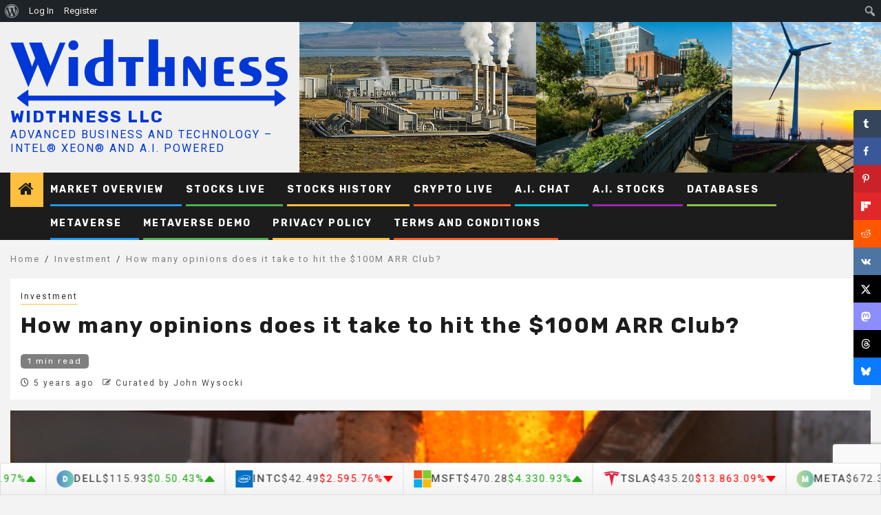

--- FILE ---
content_type: text/html; charset=UTF-8
request_url: https://www.widthness.com/how-many-opinions-does-it-take-to-hit-the-100m-arr-club/
body_size: 202371
content:
    <!doctype html>
<html lang="en-US">
    <head>
        <meta charset="UTF-8">
        <meta name="viewport" content="width=device-width, initial-scale=1">
        <link rel="profile" href="http://gmpg.org/xfn/11">

        <title>How many opinions does it take to hit the $100M ARR Club? &#8211; Widthness LLC</title>
<meta name='robots' content='max-image-preview:large' />
<!-- Hubbub v.2.28.0 https://morehubbub.com/ -->
<meta property="og:locale" content="en_US" />
<meta property="og:type" content="article" />
<meta property="og:title" content="How many opinions does it take to hit the $100M ARR Club?" />
<meta property="og:description" content="Image Credits: aydinmutlu / Getty Images. Article by Natasha Mascarenhas. TechCrunch - June 12, 2021.  In a world of talking points and corporate jargon, opinions are refreshing — and Expensify CEO and founder David Barrett" />
<meta property="og:url" content="https://www.widthness.com/how-many-opinions-does-it-take-to-hit-the-100m-arr-club/" />
<meta property="og:site_name" content="Widthness LLC" />
<meta property="og:updated_time" content="2022-01-16T23:05:46+00:00" />
<meta property="article:published_time" content="2021-06-14T09:00:45+00:00" />
<meta property="article:modified_time" content="2022-01-16T23:05:46+00:00" />
<meta name="twitter:card" content="summary_large_image" />
<meta name="twitter:title" content="How many opinions does it take to hit the $100M ARR Club?" />
<meta name="twitter:description" content="Image Credits: aydinmutlu / Getty Images. Article by Natasha Mascarenhas. TechCrunch - June 12, 2021.  In a world of talking points and corporate jargon, opinions are refreshing — and Expensify CEO and founder David Barrett" />
<meta class="flipboard-article" content="Image Credits: aydinmutlu / Getty Images. Article by Natasha Mascarenhas. TechCrunch - June 12, 2021.  In a world of talking points and corporate jargon, opinions are refreshing — and Expensify CEO and founder David Barrett" />
<meta property="og:image" content="https://www.widthness.com/wp-content/uploads/2021/06/GettyImages-186857558.jpeg" />
<meta name="twitter:image" content="https://www.widthness.com/wp-content/uploads/2021/06/GettyImages-186857558.jpeg" />
<meta property="og:image:width" content="600" />
<meta property="og:image:height" content="400" />
<!-- Hubbub v.2.28.0 https://morehubbub.com/ -->
<link rel='dns-prefetch' href='//cdnjs.cloudflare.com' />
<link rel='dns-prefetch' href='//fonts.googleapis.com' />
<link rel="alternate" type="application/rss+xml" title="Widthness LLC &raquo; Feed" href="https://www.widthness.com/feed/" />
<link rel="alternate" type="application/rss+xml" title="Widthness LLC &raquo; Comments Feed" href="https://www.widthness.com/comments/feed/" />
<link rel="alternate" title="oEmbed (JSON)" type="application/json+oembed" href="https://www.widthness.com/wp-json/oembed/1.0/embed?url=https%3A%2F%2Fwww.widthness.com%2Fhow-many-opinions-does-it-take-to-hit-the-100m-arr-club%2F" />
<link rel="alternate" title="oEmbed (XML)" type="text/xml+oembed" href="https://www.widthness.com/wp-json/oembed/1.0/embed?url=https%3A%2F%2Fwww.widthness.com%2Fhow-many-opinions-does-it-take-to-hit-the-100m-arr-club%2F&#038;format=xml" />
		<!-- This site uses the Google Analytics by MonsterInsights plugin v9.11.1 - Using Analytics tracking - https://www.monsterinsights.com/ -->
		<!-- Note: MonsterInsights is not currently configured on this site. The site owner needs to authenticate with Google Analytics in the MonsterInsights settings panel. -->
					<!-- No tracking code set -->
				<!-- / Google Analytics by MonsterInsights -->
		<!-- www.widthness.com is managing ads with Advanced Ads 2.0.16 – https://wpadvancedads.com/ --><script id="width-ready">
			window.advanced_ads_ready=function(e,a){a=a||"complete";var d=function(e){return"interactive"===a?"loading"!==e:"complete"===e};d(document.readyState)?e():document.addEventListener("readystatechange",(function(a){d(a.target.readyState)&&e()}),{once:"interactive"===a})},window.advanced_ads_ready_queue=window.advanced_ads_ready_queue||[];		</script>
		<style type="text/css" media="all">
.wpautoterms-footer{background-color:#ffffff;text-align:center;}
.wpautoterms-footer a{color:#000000;font-family:Arial, sans-serif;font-size:14px;}
.wpautoterms-footer .separator{color:#cccccc;font-family:Arial, sans-serif;font-size:14px;}</style>
<style id='wp-img-auto-sizes-contain-inline-css' type='text/css'>
img:is([sizes=auto i],[sizes^="auto," i]){contain-intrinsic-size:3000px 1500px}
/*# sourceURL=wp-img-auto-sizes-contain-inline-css */
</style>
<link rel='stylesheet' id='wpauthor-blocks-fontawesome-front-css' href='https://www.widthness.com/wp-content/plugins/wp-post-author/assets/fontawesome/css/all.css?ver=3.6.4' type='text/css' media='all' />
<link rel='stylesheet' id='wpauthor-frontend-block-style-css-css' href='https://www.widthness.com/wp-content/plugins/wp-post-author/assets/dist/blocks.style.build.css?ver=3.6.4' type='text/css' media='all' />
<link rel='stylesheet' id='dashicons-css' href='https://www.widthness.com/wp-includes/css/dashicons.min.css?ver=cf69154c994730674b538617f7e99ad8' type='text/css' media='all' />
<link rel='stylesheet' id='admin-bar-css' href='https://www.widthness.com/wp-includes/css/admin-bar.min.css?ver=cf69154c994730674b538617f7e99ad8' type='text/css' media='all' />
<style id='admin-bar-inline-css' type='text/css'>

		@media screen { html { margin-top: 32px !important; } }
		@media screen and ( max-width: 782px ) { html { margin-top: 46px !important; } }
	
@media print { #wpadminbar { display:none; } }
#wp-admin-bar-advads_current_ads-default { overflow-y: auto; max-height:calc(100vh - 50px); } 
/*# sourceURL=admin-bar-inline-css */
</style>
<style id='wp-emoji-styles-inline-css' type='text/css'>

	img.wp-smiley, img.emoji {
		display: inline !important;
		border: none !important;
		box-shadow: none !important;
		height: 1em !important;
		width: 1em !important;
		margin: 0 0.07em !important;
		vertical-align: -0.1em !important;
		background: none !important;
		padding: 0 !important;
	}
/*# sourceURL=wp-emoji-styles-inline-css */
</style>
<style id='wp-block-library-inline-css' type='text/css'>
:root{--wp-block-synced-color:#7a00df;--wp-block-synced-color--rgb:122,0,223;--wp-bound-block-color:var(--wp-block-synced-color);--wp-editor-canvas-background:#ddd;--wp-admin-theme-color:#007cba;--wp-admin-theme-color--rgb:0,124,186;--wp-admin-theme-color-darker-10:#006ba1;--wp-admin-theme-color-darker-10--rgb:0,107,160.5;--wp-admin-theme-color-darker-20:#005a87;--wp-admin-theme-color-darker-20--rgb:0,90,135;--wp-admin-border-width-focus:2px}@media (min-resolution:192dpi){:root{--wp-admin-border-width-focus:1.5px}}.wp-element-button{cursor:pointer}:root .has-very-light-gray-background-color{background-color:#eee}:root .has-very-dark-gray-background-color{background-color:#313131}:root .has-very-light-gray-color{color:#eee}:root .has-very-dark-gray-color{color:#313131}:root .has-vivid-green-cyan-to-vivid-cyan-blue-gradient-background{background:linear-gradient(135deg,#00d084,#0693e3)}:root .has-purple-crush-gradient-background{background:linear-gradient(135deg,#34e2e4,#4721fb 50%,#ab1dfe)}:root .has-hazy-dawn-gradient-background{background:linear-gradient(135deg,#faaca8,#dad0ec)}:root .has-subdued-olive-gradient-background{background:linear-gradient(135deg,#fafae1,#67a671)}:root .has-atomic-cream-gradient-background{background:linear-gradient(135deg,#fdd79a,#004a59)}:root .has-nightshade-gradient-background{background:linear-gradient(135deg,#330968,#31cdcf)}:root .has-midnight-gradient-background{background:linear-gradient(135deg,#020381,#2874fc)}:root{--wp--preset--font-size--normal:16px;--wp--preset--font-size--huge:42px}.has-regular-font-size{font-size:1em}.has-larger-font-size{font-size:2.625em}.has-normal-font-size{font-size:var(--wp--preset--font-size--normal)}.has-huge-font-size{font-size:var(--wp--preset--font-size--huge)}.has-text-align-center{text-align:center}.has-text-align-left{text-align:left}.has-text-align-right{text-align:right}.has-fit-text{white-space:nowrap!important}#end-resizable-editor-section{display:none}.aligncenter{clear:both}.items-justified-left{justify-content:flex-start}.items-justified-center{justify-content:center}.items-justified-right{justify-content:flex-end}.items-justified-space-between{justify-content:space-between}.screen-reader-text{border:0;clip-path:inset(50%);height:1px;margin:-1px;overflow:hidden;padding:0;position:absolute;width:1px;word-wrap:normal!important}.screen-reader-text:focus{background-color:#ddd;clip-path:none;color:#444;display:block;font-size:1em;height:auto;left:5px;line-height:normal;padding:15px 23px 14px;text-decoration:none;top:5px;width:auto;z-index:100000}html :where(.has-border-color){border-style:solid}html :where([style*=border-top-color]){border-top-style:solid}html :where([style*=border-right-color]){border-right-style:solid}html :where([style*=border-bottom-color]){border-bottom-style:solid}html :where([style*=border-left-color]){border-left-style:solid}html :where([style*=border-width]){border-style:solid}html :where([style*=border-top-width]){border-top-style:solid}html :where([style*=border-right-width]){border-right-style:solid}html :where([style*=border-bottom-width]){border-bottom-style:solid}html :where([style*=border-left-width]){border-left-style:solid}html :where(img[class*=wp-image-]){height:auto;max-width:100%}:where(figure){margin:0 0 1em}html :where(.is-position-sticky){--wp-admin--admin-bar--position-offset:var(--wp-admin--admin-bar--height,0px)}@media screen and (max-width:600px){html :where(.is-position-sticky){--wp-admin--admin-bar--position-offset:0px}}

/*# sourceURL=wp-block-library-inline-css */
</style><style id='wp-block-embed-inline-css' type='text/css'>
.wp-block-embed.alignleft,.wp-block-embed.alignright,.wp-block[data-align=left]>[data-type="core/embed"],.wp-block[data-align=right]>[data-type="core/embed"]{max-width:360px;width:100%}.wp-block-embed.alignleft .wp-block-embed__wrapper,.wp-block-embed.alignright .wp-block-embed__wrapper,.wp-block[data-align=left]>[data-type="core/embed"] .wp-block-embed__wrapper,.wp-block[data-align=right]>[data-type="core/embed"] .wp-block-embed__wrapper{min-width:280px}.wp-block-cover .wp-block-embed{min-height:240px;min-width:320px}.wp-block-embed{overflow-wrap:break-word}.wp-block-embed :where(figcaption){margin-bottom:1em;margin-top:.5em}.wp-block-embed iframe{max-width:100%}.wp-block-embed__wrapper{position:relative}.wp-embed-responsive .wp-has-aspect-ratio .wp-block-embed__wrapper:before{content:"";display:block;padding-top:50%}.wp-embed-responsive .wp-has-aspect-ratio iframe{bottom:0;height:100%;left:0;position:absolute;right:0;top:0;width:100%}.wp-embed-responsive .wp-embed-aspect-21-9 .wp-block-embed__wrapper:before{padding-top:42.85%}.wp-embed-responsive .wp-embed-aspect-18-9 .wp-block-embed__wrapper:before{padding-top:50%}.wp-embed-responsive .wp-embed-aspect-16-9 .wp-block-embed__wrapper:before{padding-top:56.25%}.wp-embed-responsive .wp-embed-aspect-4-3 .wp-block-embed__wrapper:before{padding-top:75%}.wp-embed-responsive .wp-embed-aspect-1-1 .wp-block-embed__wrapper:before{padding-top:100%}.wp-embed-responsive .wp-embed-aspect-9-16 .wp-block-embed__wrapper:before{padding-top:177.77%}.wp-embed-responsive .wp-embed-aspect-1-2 .wp-block-embed__wrapper:before{padding-top:200%}
/*# sourceURL=https://www.widthness.com/wp-includes/blocks/embed/style.min.css */
</style>
<style id='wp-block-embed-theme-inline-css' type='text/css'>
.wp-block-embed :where(figcaption){color:#555;font-size:13px;text-align:center}.is-dark-theme .wp-block-embed :where(figcaption){color:#ffffffa6}.wp-block-embed{margin:0 0 1em}
/*# sourceURL=https://www.widthness.com/wp-includes/blocks/embed/theme.min.css */
</style>
<style id='wp-block-paragraph-inline-css' type='text/css'>
.is-small-text{font-size:.875em}.is-regular-text{font-size:1em}.is-large-text{font-size:2.25em}.is-larger-text{font-size:3em}.has-drop-cap:not(:focus):first-letter{float:left;font-size:8.4em;font-style:normal;font-weight:100;line-height:.68;margin:.05em .1em 0 0;text-transform:uppercase}body.rtl .has-drop-cap:not(:focus):first-letter{float:none;margin-left:.1em}p.has-drop-cap.has-background{overflow:hidden}:root :where(p.has-background){padding:1.25em 2.375em}:where(p.has-text-color:not(.has-link-color)) a{color:inherit}p.has-text-align-left[style*="writing-mode:vertical-lr"],p.has-text-align-right[style*="writing-mode:vertical-rl"]{rotate:180deg}
/*# sourceURL=https://www.widthness.com/wp-includes/blocks/paragraph/style.min.css */
</style>
<style id='wp-block-quote-inline-css' type='text/css'>
.wp-block-quote{box-sizing:border-box;overflow-wrap:break-word}.wp-block-quote.is-large:where(:not(.is-style-plain)),.wp-block-quote.is-style-large:where(:not(.is-style-plain)){margin-bottom:1em;padding:0 1em}.wp-block-quote.is-large:where(:not(.is-style-plain)) p,.wp-block-quote.is-style-large:where(:not(.is-style-plain)) p{font-size:1.5em;font-style:italic;line-height:1.6}.wp-block-quote.is-large:where(:not(.is-style-plain)) cite,.wp-block-quote.is-large:where(:not(.is-style-plain)) footer,.wp-block-quote.is-style-large:where(:not(.is-style-plain)) cite,.wp-block-quote.is-style-large:where(:not(.is-style-plain)) footer{font-size:1.125em;text-align:right}.wp-block-quote>cite{display:block}
/*# sourceURL=https://www.widthness.com/wp-includes/blocks/quote/style.min.css */
</style>
<style id='wp-block-quote-theme-inline-css' type='text/css'>
.wp-block-quote{border-left:.25em solid;margin:0 0 1.75em;padding-left:1em}.wp-block-quote cite,.wp-block-quote footer{color:currentColor;font-size:.8125em;font-style:normal;position:relative}.wp-block-quote:where(.has-text-align-right){border-left:none;border-right:.25em solid;padding-left:0;padding-right:1em}.wp-block-quote:where(.has-text-align-center){border:none;padding-left:0}.wp-block-quote.is-large,.wp-block-quote.is-style-large,.wp-block-quote:where(.is-style-plain){border:none}
/*# sourceURL=https://www.widthness.com/wp-includes/blocks/quote/theme.min.css */
</style>
<style id='global-styles-inline-css' type='text/css'>
:root{--wp--preset--aspect-ratio--square: 1;--wp--preset--aspect-ratio--4-3: 4/3;--wp--preset--aspect-ratio--3-4: 3/4;--wp--preset--aspect-ratio--3-2: 3/2;--wp--preset--aspect-ratio--2-3: 2/3;--wp--preset--aspect-ratio--16-9: 16/9;--wp--preset--aspect-ratio--9-16: 9/16;--wp--preset--color--black: #000000;--wp--preset--color--cyan-bluish-gray: #abb8c3;--wp--preset--color--white: #ffffff;--wp--preset--color--pale-pink: #f78da7;--wp--preset--color--vivid-red: #cf2e2e;--wp--preset--color--luminous-vivid-orange: #ff6900;--wp--preset--color--luminous-vivid-amber: #fcb900;--wp--preset--color--light-green-cyan: #7bdcb5;--wp--preset--color--vivid-green-cyan: #00d084;--wp--preset--color--pale-cyan-blue: #8ed1fc;--wp--preset--color--vivid-cyan-blue: #0693e3;--wp--preset--color--vivid-purple: #9b51e0;--wp--preset--gradient--vivid-cyan-blue-to-vivid-purple: linear-gradient(135deg,rgb(6,147,227) 0%,rgb(155,81,224) 100%);--wp--preset--gradient--light-green-cyan-to-vivid-green-cyan: linear-gradient(135deg,rgb(122,220,180) 0%,rgb(0,208,130) 100%);--wp--preset--gradient--luminous-vivid-amber-to-luminous-vivid-orange: linear-gradient(135deg,rgb(252,185,0) 0%,rgb(255,105,0) 100%);--wp--preset--gradient--luminous-vivid-orange-to-vivid-red: linear-gradient(135deg,rgb(255,105,0) 0%,rgb(207,46,46) 100%);--wp--preset--gradient--very-light-gray-to-cyan-bluish-gray: linear-gradient(135deg,rgb(238,238,238) 0%,rgb(169,184,195) 100%);--wp--preset--gradient--cool-to-warm-spectrum: linear-gradient(135deg,rgb(74,234,220) 0%,rgb(151,120,209) 20%,rgb(207,42,186) 40%,rgb(238,44,130) 60%,rgb(251,105,98) 80%,rgb(254,248,76) 100%);--wp--preset--gradient--blush-light-purple: linear-gradient(135deg,rgb(255,206,236) 0%,rgb(152,150,240) 100%);--wp--preset--gradient--blush-bordeaux: linear-gradient(135deg,rgb(254,205,165) 0%,rgb(254,45,45) 50%,rgb(107,0,62) 100%);--wp--preset--gradient--luminous-dusk: linear-gradient(135deg,rgb(255,203,112) 0%,rgb(199,81,192) 50%,rgb(65,88,208) 100%);--wp--preset--gradient--pale-ocean: linear-gradient(135deg,rgb(255,245,203) 0%,rgb(182,227,212) 50%,rgb(51,167,181) 100%);--wp--preset--gradient--electric-grass: linear-gradient(135deg,rgb(202,248,128) 0%,rgb(113,206,126) 100%);--wp--preset--gradient--midnight: linear-gradient(135deg,rgb(2,3,129) 0%,rgb(40,116,252) 100%);--wp--preset--font-size--small: 13px;--wp--preset--font-size--medium: 20px;--wp--preset--font-size--large: 36px;--wp--preset--font-size--x-large: 42px;--wp--preset--spacing--20: 0.44rem;--wp--preset--spacing--30: 0.67rem;--wp--preset--spacing--40: 1rem;--wp--preset--spacing--50: 1.5rem;--wp--preset--spacing--60: 2.25rem;--wp--preset--spacing--70: 3.38rem;--wp--preset--spacing--80: 5.06rem;--wp--preset--shadow--natural: 6px 6px 9px rgba(0, 0, 0, 0.2);--wp--preset--shadow--deep: 12px 12px 50px rgba(0, 0, 0, 0.4);--wp--preset--shadow--sharp: 6px 6px 0px rgba(0, 0, 0, 0.2);--wp--preset--shadow--outlined: 6px 6px 0px -3px rgb(255, 255, 255), 6px 6px rgb(0, 0, 0);--wp--preset--shadow--crisp: 6px 6px 0px rgb(0, 0, 0);}:root { --wp--style--global--content-size: 850px;--wp--style--global--wide-size: 1270px; }:where(body) { margin: 0; }.wp-site-blocks > .alignleft { float: left; margin-right: 2em; }.wp-site-blocks > .alignright { float: right; margin-left: 2em; }.wp-site-blocks > .aligncenter { justify-content: center; margin-left: auto; margin-right: auto; }:where(.wp-site-blocks) > * { margin-block-start: 24px; margin-block-end: 0; }:where(.wp-site-blocks) > :first-child { margin-block-start: 0; }:where(.wp-site-blocks) > :last-child { margin-block-end: 0; }:root { --wp--style--block-gap: 24px; }:root :where(.is-layout-flow) > :first-child{margin-block-start: 0;}:root :where(.is-layout-flow) > :last-child{margin-block-end: 0;}:root :where(.is-layout-flow) > *{margin-block-start: 24px;margin-block-end: 0;}:root :where(.is-layout-constrained) > :first-child{margin-block-start: 0;}:root :where(.is-layout-constrained) > :last-child{margin-block-end: 0;}:root :where(.is-layout-constrained) > *{margin-block-start: 24px;margin-block-end: 0;}:root :where(.is-layout-flex){gap: 24px;}:root :where(.is-layout-grid){gap: 24px;}.is-layout-flow > .alignleft{float: left;margin-inline-start: 0;margin-inline-end: 2em;}.is-layout-flow > .alignright{float: right;margin-inline-start: 2em;margin-inline-end: 0;}.is-layout-flow > .aligncenter{margin-left: auto !important;margin-right: auto !important;}.is-layout-constrained > .alignleft{float: left;margin-inline-start: 0;margin-inline-end: 2em;}.is-layout-constrained > .alignright{float: right;margin-inline-start: 2em;margin-inline-end: 0;}.is-layout-constrained > .aligncenter{margin-left: auto !important;margin-right: auto !important;}.is-layout-constrained > :where(:not(.alignleft):not(.alignright):not(.alignfull)){max-width: var(--wp--style--global--content-size);margin-left: auto !important;margin-right: auto !important;}.is-layout-constrained > .alignwide{max-width: var(--wp--style--global--wide-size);}body .is-layout-flex{display: flex;}.is-layout-flex{flex-wrap: wrap;align-items: center;}.is-layout-flex > :is(*, div){margin: 0;}body .is-layout-grid{display: grid;}.is-layout-grid > :is(*, div){margin: 0;}body{padding-top: 0px;padding-right: 0px;padding-bottom: 0px;padding-left: 0px;}a:where(:not(.wp-element-button)){text-decoration: none;}:root :where(.wp-element-button, .wp-block-button__link){background-color: #32373c;border-width: 0;color: #fff;font-family: inherit;font-size: inherit;font-style: inherit;font-weight: inherit;letter-spacing: inherit;line-height: inherit;padding-top: calc(0.667em + 2px);padding-right: calc(1.333em + 2px);padding-bottom: calc(0.667em + 2px);padding-left: calc(1.333em + 2px);text-decoration: none;text-transform: inherit;}.has-black-color{color: var(--wp--preset--color--black) !important;}.has-cyan-bluish-gray-color{color: var(--wp--preset--color--cyan-bluish-gray) !important;}.has-white-color{color: var(--wp--preset--color--white) !important;}.has-pale-pink-color{color: var(--wp--preset--color--pale-pink) !important;}.has-vivid-red-color{color: var(--wp--preset--color--vivid-red) !important;}.has-luminous-vivid-orange-color{color: var(--wp--preset--color--luminous-vivid-orange) !important;}.has-luminous-vivid-amber-color{color: var(--wp--preset--color--luminous-vivid-amber) !important;}.has-light-green-cyan-color{color: var(--wp--preset--color--light-green-cyan) !important;}.has-vivid-green-cyan-color{color: var(--wp--preset--color--vivid-green-cyan) !important;}.has-pale-cyan-blue-color{color: var(--wp--preset--color--pale-cyan-blue) !important;}.has-vivid-cyan-blue-color{color: var(--wp--preset--color--vivid-cyan-blue) !important;}.has-vivid-purple-color{color: var(--wp--preset--color--vivid-purple) !important;}.has-black-background-color{background-color: var(--wp--preset--color--black) !important;}.has-cyan-bluish-gray-background-color{background-color: var(--wp--preset--color--cyan-bluish-gray) !important;}.has-white-background-color{background-color: var(--wp--preset--color--white) !important;}.has-pale-pink-background-color{background-color: var(--wp--preset--color--pale-pink) !important;}.has-vivid-red-background-color{background-color: var(--wp--preset--color--vivid-red) !important;}.has-luminous-vivid-orange-background-color{background-color: var(--wp--preset--color--luminous-vivid-orange) !important;}.has-luminous-vivid-amber-background-color{background-color: var(--wp--preset--color--luminous-vivid-amber) !important;}.has-light-green-cyan-background-color{background-color: var(--wp--preset--color--light-green-cyan) !important;}.has-vivid-green-cyan-background-color{background-color: var(--wp--preset--color--vivid-green-cyan) !important;}.has-pale-cyan-blue-background-color{background-color: var(--wp--preset--color--pale-cyan-blue) !important;}.has-vivid-cyan-blue-background-color{background-color: var(--wp--preset--color--vivid-cyan-blue) !important;}.has-vivid-purple-background-color{background-color: var(--wp--preset--color--vivid-purple) !important;}.has-black-border-color{border-color: var(--wp--preset--color--black) !important;}.has-cyan-bluish-gray-border-color{border-color: var(--wp--preset--color--cyan-bluish-gray) !important;}.has-white-border-color{border-color: var(--wp--preset--color--white) !important;}.has-pale-pink-border-color{border-color: var(--wp--preset--color--pale-pink) !important;}.has-vivid-red-border-color{border-color: var(--wp--preset--color--vivid-red) !important;}.has-luminous-vivid-orange-border-color{border-color: var(--wp--preset--color--luminous-vivid-orange) !important;}.has-luminous-vivid-amber-border-color{border-color: var(--wp--preset--color--luminous-vivid-amber) !important;}.has-light-green-cyan-border-color{border-color: var(--wp--preset--color--light-green-cyan) !important;}.has-vivid-green-cyan-border-color{border-color: var(--wp--preset--color--vivid-green-cyan) !important;}.has-pale-cyan-blue-border-color{border-color: var(--wp--preset--color--pale-cyan-blue) !important;}.has-vivid-cyan-blue-border-color{border-color: var(--wp--preset--color--vivid-cyan-blue) !important;}.has-vivid-purple-border-color{border-color: var(--wp--preset--color--vivid-purple) !important;}.has-vivid-cyan-blue-to-vivid-purple-gradient-background{background: var(--wp--preset--gradient--vivid-cyan-blue-to-vivid-purple) !important;}.has-light-green-cyan-to-vivid-green-cyan-gradient-background{background: var(--wp--preset--gradient--light-green-cyan-to-vivid-green-cyan) !important;}.has-luminous-vivid-amber-to-luminous-vivid-orange-gradient-background{background: var(--wp--preset--gradient--luminous-vivid-amber-to-luminous-vivid-orange) !important;}.has-luminous-vivid-orange-to-vivid-red-gradient-background{background: var(--wp--preset--gradient--luminous-vivid-orange-to-vivid-red) !important;}.has-very-light-gray-to-cyan-bluish-gray-gradient-background{background: var(--wp--preset--gradient--very-light-gray-to-cyan-bluish-gray) !important;}.has-cool-to-warm-spectrum-gradient-background{background: var(--wp--preset--gradient--cool-to-warm-spectrum) !important;}.has-blush-light-purple-gradient-background{background: var(--wp--preset--gradient--blush-light-purple) !important;}.has-blush-bordeaux-gradient-background{background: var(--wp--preset--gradient--blush-bordeaux) !important;}.has-luminous-dusk-gradient-background{background: var(--wp--preset--gradient--luminous-dusk) !important;}.has-pale-ocean-gradient-background{background: var(--wp--preset--gradient--pale-ocean) !important;}.has-electric-grass-gradient-background{background: var(--wp--preset--gradient--electric-grass) !important;}.has-midnight-gradient-background{background: var(--wp--preset--gradient--midnight) !important;}.has-small-font-size{font-size: var(--wp--preset--font-size--small) !important;}.has-medium-font-size{font-size: var(--wp--preset--font-size--medium) !important;}.has-large-font-size{font-size: var(--wp--preset--font-size--large) !important;}.has-x-large-font-size{font-size: var(--wp--preset--font-size--x-large) !important;}
/*# sourceURL=global-styles-inline-css */
</style>

<link rel='stylesheet' id='wpautoterms_css-css' href='https://www.widthness.com/wp-content/plugins/auto-terms-of-service-and-privacy-policy/css/wpautoterms.css?ver=cf69154c994730674b538617f7e99ad8' type='text/css' media='all' />
<link rel='stylesheet' id='bp-admin-bar-css' href='https://www.widthness.com/wp-content/plugins/buddypress/bp-core/css/admin-bar.min.css?ver=14.4.0' type='text/css' media='all' />
<link rel='stylesheet' id='bp-mentions-css-css' href='https://www.widthness.com/wp-content/plugins/buddypress/bp-activity/css/mentions.min.css?ver=14.4.0' type='text/css' media='all' />
<link rel='stylesheet' id='contact-form-7-css' href='https://www.widthness.com/wp-content/plugins/contact-form-7/includes/css/styles.css?ver=6.1.4' type='text/css' media='all' />
<link rel='stylesheet' id='plyr-css-css' href='https://www.widthness.com/wp-content/plugins/easy-video-player/lib/plyr.css?ver=cf69154c994730674b538617f7e99ad8' type='text/css' media='all' />
<link rel='stylesheet' id='msw-vendor-css' href='https://www.widthness.com/wp-content/plugins/massive-stock-widgets/assets/public/css/vendor.min.css?ver=1.4.9.1' type='text/css' media='all' />
<link rel='stylesheet' id='msw-style-css' href='https://www.widthness.com/wp-content/plugins/massive-stock-widgets/assets/public/css/style.css?ver=1.4.9.1' type='text/css' media='all' />
<link rel='stylesheet' id='smc-plugin-style-css' href='https://www.widthness.com/wp-content/plugins/stock-market-charts/assets/css/style.css?ver=1.6.1' type='text/css' media='all' />
<link rel='stylesheet' id='smc-amcharts-export-css' href='https://www.widthness.com/wp-content/plugins/stock-market-charts/assets/vendor/amstock/plugins/export/export.css?ver=1.6.1' type='text/css' media='all' />
<link rel='stylesheet' id='smc-select2-css' href='https://www.widthness.com/wp-content/plugins/stock-market-charts/assets/vendor/select2/css/select2.min.css?ver=1.6.1' type='text/css' media='all' />
<link rel='stylesheet' id='buddypress-private-community-pro-css' href='https://www.widthness.com/wp-content/plugins/buddypress-private-community-pro/public/css/buddypress-lock-pro-public.min.css?ver=1.0.0' type='text/css' media='all' />
<link rel='stylesheet' id='blpro-font-awesome-500-css' href='https://cdnjs.cloudflare.com/ajax/libs/font-awesome/4.7.0/css/font-awesome.min.css?ver=1.0.0' type='text/css' media='all' />
<link rel='stylesheet' id='aft-icons-css' href='https://www.widthness.com/wp-content/themes/newsphere-pro/assets/icons/style.css?ver=cf69154c994730674b538617f7e99ad8' type='text/css' media='all' />
<link rel='stylesheet' id='bootstrap-css' href='https://www.widthness.com/wp-content/themes/newsphere-pro/assets/bootstrap/css/bootstrap.min.css?ver=cf69154c994730674b538617f7e99ad8' type='text/css' media='all' />
<link rel='stylesheet' id='swiper-slider-css' href='https://www.widthness.com/wp-content/themes/newsphere-pro/assets/swiper/css/swiper-bundle-new.min.css?ver=cf69154c994730674b538617f7e99ad8' type='text/css' media='all' />
<link rel='stylesheet' id='sidr-css' href='https://www.widthness.com/wp-content/themes/newsphere-pro/assets/sidr/css/sidr.bare.css?ver=cf69154c994730674b538617f7e99ad8' type='text/css' media='all' />
<link rel='stylesheet' id='magnific-popup-css' href='https://www.widthness.com/wp-content/themes/newsphere-pro/assets/magnific-popup/magnific-popup.css?ver=cf69154c994730674b538617f7e99ad8' type='text/css' media='all' />
<link rel='stylesheet' id='newsphere-google-fonts-css' href='https://fonts.googleapis.com/css?family=Roboto:100,300,400,500,700|Rubik:300,300i,400,400i,500,500i,700,700i,900,900i&#038;subset=latin,latin-ext' type='text/css' media='all' />
<link rel='stylesheet' id='newsphere-style-css' href='https://www.widthness.com/wp-content/themes/newsphere-pro/style.css?ver=3.6.4' type='text/css' media='all' />
<style id='newsphere-style-inline-css' type='text/css'>

            body.aft-default-mode .newsphere-pagination span.load-btn,
        body.aft-default-mode blockquote:before,
        body.aft-default-mode.single-post:not(.aft-single-full-header) .entry-header span.min-read-post-format .af-post-format i,
        body.aft-default-mode .main-navigation ul.children li a, 
        body.aft-default-mode .main-navigation ul .sub-menu li a,
        body.aft-default-mode .read-details .entry-meta span a,
        body.aft-default-mode .read-details .entry-meta span,
        body.aft-default-mode h4.af-author-display-name,
        body.aft-default-mode #wp-calendar caption,
        body.aft-default-mode ul.trail-items li a,
        body.aft-default-mode {
        color: #4a4a4a;
        }

        body.aft-default-mode.single-post:not(.aft-single-full-header) .entry-header span.min-read-post-format .af-post-format i:after{
        border-color: #4a4a4a;
        }

          

            .woocommerce #respond input#submit.disabled, 
        .woocommerce #respond input#submit:disabled, 
        .woocommerce #respond input#submit:disabled[disabled], 
        .woocommerce a.button.disabled, 
        .woocommerce a.button:disabled, 
        .woocommerce a.button:disabled[disabled], 
        .woocommerce button.button.disabled, 
        .woocommerce button.button:disabled, 
        .woocommerce button.button:disabled[disabled], 
        .woocommerce input.button.disabled, 
        .woocommerce input.button:disabled, 
        .woocommerce input.button:disabled[disabled],
        .woocommerce #respond input#submit, 
        .woocommerce a.button, 
        .woocommerce button.button, 
        .woocommerce input.button,
        .woocommerce #respond input#submit.alt, 
        .woocommerce a.button.alt, 
        .woocommerce button.button.alt, 
        .woocommerce input.button.alt,
        .woocommerce-account .addresses .title .edit,
        .woocommerce a.button:hover,
        .woocommerce button.button:hover,
        .woocommerce input.button:hover,
        .woocommerce-page #content input.button:hover,
        .woocommerce-page #respond input#submit:hover,
        .woocommerce-page a.button:hover,
        .woocommerce #respond input#submit.alt:hover, 
        .woocommerce a.button.alt:hover, 
        .woocommerce button.button.alt:hover, 
        .woocommerce input.button.alt:hover,
        :root .wc-block-cart :where(.wp-element-button, .wp-block-button__link),
        :root .wc-block-featured-product__link :where(.wp-element-button, .wp-block-button__link),
        :root .wc-block-featured-category__link :where(.wp-element-button, .wp-block-button__link),
        hustle-button,
        button.wc-block-mini-cart__button,
        .wc-block-checkout .wp-block-button__link,
        .wp-block-button.wc-block-components-product-button .wp-block-button__link,
        .wc-block-grid__product-add-to-cart.wp-block-button .wp-block-button__link,
        body .wc-block-components-button,
        .wc-block-grid .wp-block-button__link,
        .woocommerce-notices-wrapper .button,
        body .woocommerce-notices-wrapper .button:hover,
        body.woocommerce .single_add_to_cart_button.button:hover,
        body.woocommerce a.button.add_to_cart_button:hover,
        .wp-block-search__button,
        body.aft-dark-mode .is-style-fill a.wp-block-button__link:not(.has-text-color), 
        body.aft-default-mode .is-style-fill a.wp-block-button__link:not(.has-text-color),
        body .wp-block-search__label::after, 
        body .wp-block-group .wp-block-heading::after,
        body .inner-suscribe input[type=submit],
        body button,
        body input[type="button"],
        body input[type="reset"],
        body input[type="submit"],
        body #scroll-up,
        body .newsphere-pagination .nav-links .page-numbers.current,
        body .trending-posts-vertical .trending-no,
        body .aft-trending-latest-popular .nav-tabs>li>a:focus-within,
        body .aft-main-banner-section .aft-trending-latest-popular .nav-tabs>li a.active,
        body .aft-main-banner-section .aft-trending-latest-popular .nav-tabs>li a:hover,
        body .aft-main-banner-wrapper span.trending-no,
        body .read-img .min-read-post-comment,
        body .aft-home-icon {
        background-color: #ffbf3f;
        }

        body .read-img .min-read-post-comment:after{
        border-top-color: #ffbf3f;
        }
        body.aft-dark-mode .is-style-outline a.wp-block-button__link:not(.has-text-color), 
        body.aft-default-mode .is-style-outline a.wp-block-button__link:not(.has-text-color),
        body #wp-calendar tbody td a,
        body #wp-calendar tbody td#today,
        body  .sticky .read-title h3 a:before {
        color: #ffbf3f;
        }
        
        body .newsphere_tabbed_posts_widget .nav-tabs > li > a:hover,
        body .newsphere_tabbed_posts_widget .nav-tabs > li > a,
        body .related-title,
        body .widget-title span, body .header-after1 span{
        border-bottom-color: #ffbf3f;
        }
        body.aft-dark-mode .is-style-outline a.wp-block-button__link:not(.has-text-color), 
        body.aft-default-mode .is-style-outline a.wp-block-button__link:not(.has-text-color),
        body .newsphere-pagination .nav-links .page-numbers.current,
        body .af-sp-wave:before, body .af-sp-wave:after ,
        body .af-video-slider .swiper-slide.selected{
        border-color: #ffbf3f;
        }
      

            .woocommerce #respond input#submit.disabled, 
        .woocommerce #respond input#submit:disabled, 
        .woocommerce #respond input#submit:disabled[disabled], 
        .woocommerce a.button.disabled, 
        .woocommerce a.button:disabled, 
        .woocommerce a.button:disabled[disabled], 
        .woocommerce button.button.disabled, 
        .woocommerce button.button:disabled, 
        .woocommerce button.button:disabled[disabled], 
        .woocommerce input.button.disabled, 
        .woocommerce input.button:disabled, 
        .woocommerce input.button:disabled[disabled],
        .woocommerce #respond input#submit, 
        .woocommerce a.button, 
        .woocommerce button.button, 
        .woocommerce input.button,
        .woocommerce #respond input#submit.alt, 
        .woocommerce a.button.alt, 
        .woocommerce button.button.alt, 
        .woocommerce input.button.alt,
        .woocommerce-account .addresses .title .edit,
        .woocommerce a.button:hover,
        .woocommerce button.button:hover,
        .woocommerce input.button:hover,
        .woocommerce-page #content input.button:hover,
        .woocommerce-page #respond input#submit:hover,
        .woocommerce-page a.button:hover,
        .woocommerce #respond input#submit.alt:hover, 
        .woocommerce a.button.alt:hover, 
        .woocommerce button.button.alt:hover, 
        .woocommerce input.button.alt:hover,
        :root .wc-block-cart :where(.wp-element-button, .wp-block-button__link),
        :root .wc-block-featured-product__link :where(.wp-element-button, .wp-block-button__link),
        :root .wc-block-featured-category__link :where(.wp-element-button, .wp-block-button__link),
        hustle-button,
        button.wc-block-mini-cart__button,
        .wc-block-checkout .wp-block-button__link,
        .wp-block-button.wc-block-components-product-button .wp-block-button__link,
        .wc-block-grid__product-add-to-cart.wp-block-button .wp-block-button__link,
        body .wc-block-components-button,
        .wc-block-grid .wp-block-button__link,
        .woocommerce-notices-wrapper .button,
        body .woocommerce-notices-wrapper .button:hover,
        body.woocommerce .single_add_to_cart_button.button:hover,
        body.woocommerce a.button.add_to_cart_button:hover,
        body button,
        body input[type="button"],
        body input[type="reset"],
        body input[type="submit"],
        body .inner-suscribe input[type=submit],
        body #scroll-up,
        .wp-block-search__button,
        body.aft-dark-mode .is-style-fill a.wp-block-button__link:not(.has-text-color), 
        body.aft-default-mode .is-style-fill a.wp-block-button__link:not(.has-text-color),
        body .newsphere-pagination .nav-links .page-numbers.current,
        body .aft-main-banner-section .aft-trending-latest-popular .nav-tabs>li>a.active:hover, 
        body .aft-main-banner-section .aft-trending-latest-popular .nav-tabs>li>a:hover, 
        body .aft-main-banner-section .aft-trending-latest-popular .nav-tabs>li>a.active,
        body .read-img .min-read-post-comment a,
        body .aft-home-icon a,
        body .wp-block-search__button.has-icon .search-icon,
        body .aft-main-banner-wrapper span.trending-no,
        body .trending-posts-vertical .trending-no{
        color: #1c1c1c;
        }
    
            body.aft-default-mode .header-style1:not(.header-layout-2) .top-header {
        background-color: #ffffff;
        }
      
            body.aft-default-mode .header-style1:not(.header-layout-2) .top-header .date-bar-left{
        color: #000000;
        }
        body.aft-default-mode .header-style1:not(.header-layout-2) .top-header .offcanvas-menu span{
        background-color: #000000;
        }
        body.aft-default-mode .header-style1:not(.header-layout-2) .top-header .offcanvas:hover .offcanvas-menu span.mbtn-bot,
        body.aft-default-mode .header-style1:not(.header-layout-2) .top-header .offcanvas:hover .offcanvas-menu span.mbtn-top,
        body.aft-default-mode .header-style1:not(.header-layout-2) .top-header .offcanvas-menu span.mbtn-top ,
        body.aft-default-mode .header-style1:not(.header-layout-2) .top-header .offcanvas-menu span.mbtn-bot{
        border-color: #000000;
        }
      

            body.aft-default-mode .wp-block-comment-content a,
        body.aft-default-mode .logged-in-as a,
        body.aft-default-mode .comment-content a,
        body.aft-default-mode .post-excerpt a,
        body.aft-default-mode .widget_text a,
        body.aft-default-mode footer .widget_text a,
        body.aft-default-mode #sidr .widget_text a,
        body.aft-default-mode .author-links a,
        .aft-default-mode .entry-content > [class*="wp-block-"] a:not(.has-text-color):not[class*="wc-block"],
        body.aft-default-mode .entry-content > ul a,
        body.aft-default-mode .entry-content > ol a,
        body.aft-default-mode .entry-content > p a {
        color: #1e70cd;
        }
       

            body.aft-default-mode .main-navigation ul li a,
        body.aft-default-mode .search-icon:visited, 
        body.aft-default-mode .search-icon:hover, 
        body.aft-default-mode .search-icon:focus, 
        body.aft-default-mode .search-icon:active,
        body.aft-default-mode .search-icon{ 
        color: #ffffff;
        }
        body.aft-default-mode .ham:before, 
        body.aft-default-mode .ham:after,
        body.aft-default-mode .ham{
        background-color: #ffffff;
        }

        
        

            body.aft-default-mode .bottom-bar {
        background-color: #1c1c1c;
        }
         


            body .main-navigation .menu-description {
        background-color: #ffbf3f;
        }
        body .main-navigation .menu-description:after{
        border-top-color: #ffbf3f;
        }
     
    
            body .main-navigation .menu-description {
        color: #1c1c1c;

        }

        

            body.aft-default-mode.single-post.aft-single-full-header header.entry-header.pos-rel.aft-no-featured-image ,
        body.aft-default-mode .aft-blocks.banner-carousel-1-wrap {
        background-color: #1c1c1c;

        }

    


            
        body.aft-default-mode .aft-main-banner-section .aft-trending-latest-popular .nav-tabs li,
        body.aft-default-mode.aft-dark-mode .aft-main-banner-section .read-single.color-pad,
        body.aft-default-mode .aft-main-banner-section .read-single.color-pad {
        background-color: #212121;
        }

        body.aft-default-mode.aft-transparent-main-banner-box .aft-main-banner-section .aft-trending-latest-popular li.af-double-column.list-style:before,
        body.aft-default-mode.aft-transparent-main-banner-box .aft-main-banner-section .read-single.color-pad:before {
            background-color: #212121;
        }

    
            

        
        body.aft-default-mode.aft-dark-mode .aft-main-banner-section .color-pad,
        body.aft-default-mode.aft-dark-mode .aft-main-banner-section .color-pad .entry-meta span a,
        body.aft-default-mode.aft-dark-mode .aft-main-banner-section .color-pad .entry-meta span,
        body.aft-default-mode.aft-dark-mode .aft-main-banner-section .color-pad .read-title h3 a,
        body.aft-default-mode .aft-main-banner-section .color-pad,
        body.aft-default-mode .aft-main-banner-section .color-pad .entry-meta span a,
        body.aft-default-mode .aft-main-banner-section .color-pad .entry-meta span,
        body.aft-default-mode .aft-main-banner-section .color-pad .read-title h3 a{

        color: #ffffff;

        }

    
            body.aft-default-mode .page-title,
        body.aft-default-mode .newsphere_tabbed_posts_widget .nav-tabs > li > a,
        body.aft-default-mode h1.entry-title,
        body.aft-default-mode .wp-block-search__label, 
        body.aft-default-mode .wp-block-group .wp-block-heading, 

        body.aft-default-mode .widget-title,body.aft-default-mode  .header-after1 {
        color: #1c1c1c;
        }
    
            body.aft-default-mode .read-title h3 a {
        color: #3a3a3a;
        }
    
            body.aft-default-mode.single-post.aft-single-full-header .entry-header .read-details, body.aft-default-mode.single-post.aft-single-full-header .entry-header .entry-meta span a, body.aft-default-mode.single-post.aft-single-full-header .entry-header .entry-meta span, body.aft-default-mode.single-post.aft-single-full-header .entry-header .read-details .entry-title,
        body.aft-default-mode.single-post.aft-single-full-header .entry-header .cat-links li a, body.aft-default-mode.single-post.aft-single-full-header .entry-header .entry-meta span a, body.aft-default-mode.single-post.aft-single-full-header .entry-header .entry-meta span, body.aft-default-mode.single-post.aft-single-full-header .entry-header .read-details .entry-title,
        body.aft-default-mode .af-main-banner-image-active .main-banner-widget-section .header-after1 span,
        body.aft-default-mode .site-footer .color-pad .big-grid .read-title h3 a ,
        body.aft-default-mode .big-grid .read-details .entry-meta span, 
        body.aft-default-mode .big-grid .read-details .entry-meta span a, 
        body.aft-default-mode .big-grid .read-title h3 a {
        color: #ffffff;
        }
    
            body.aft-default-mode.single-post.aft-single-full-header .entry-header span.min-read-post-format .af-post-format i,
        body.aft-default-mode .af-bg-play i,
        body.aft-default-mode .af-post-format i {
        color: #ffffff;
        }
        body.aft-default-mode.single-post.aft-single-full-header .entry-header span.min-read-post-format .af-post-format i:after,
        body.aft-default-mode .af-bg-play i:after,
        body.aft-default-mode .af-post-format i:after{
        border-color: #ffffff;
        }
    
            body.aft-default-mode .af-single-article .read-details .entry-header-details,
        body.aft-default-mode blockquote:before,
        body.aft-default-mode .sidr, 
        body.aft-default-mode #comments.comments-area, 
        body.aft-default-mode .read-single .color-pad, 
        body.aft-default-mode.single-content-mode-boxed article.af-single-article, 
        body.aft-default-mode #secondary .widget-area.color-pad .widget, 
        body.aft-default-mode .read-single.color-pad {
        background-color: #ffffff;
        }
     

            body.aft-default-mode .mailchimp-block .block-title{
        color: #ffffff;
        }
     

            body.aft-default-mode .mailchimp-block{
        background-color: #1f2125;
        }
     

            body.aft-default-mode footer.site-footer{
        background-color: #1f2125;
        }
     

            body.aft-default-mode .site-footer .wp-block-group .wp-block-latest-posts.wp-block-latest-posts__list li a,
        body.aft-default-mode .site-footer .wp-block-search__label,
        body.aft-default-mode .site-footer .wp-block-group .wp-block-heading,
        body.aft-default-mode .site-footer h4.af-author-display-name,
        body.aft-default-mode .site-footer .newsphere_tabbed_posts_widget .nav-tabs > li > a,
        body.aft-default-mode .site-footer .color-pad .entry-meta span a,
        body.aft-default-mode .site-footer .color-pad .entry-meta span,
        body.aft-default-mode .site-footer .color-pad .read-title h3 a,
        body.aft-default-mode .site-footer #wp-calendar caption,
        body.aft-default-mode .site-footer .header-after1 span,
        body.aft-default-mode .site-footer .widget-title span, 
        body.aft-default-mode .site-footer .widget ul li,
        body.aft-default-mode .site-footer .color-pad ,
        body.aft-default-mode .site-footer a,
        body.aft-default-mode .site-footer ,
        body.aft-default-mode footer.site-footer{
        color: #ffffff;
        }
     

            body.aft-default-mode .site-info{
        background-color: #000000;
        }
     

            body.aft-default-mode .site-info .color-pad a,
        body.aft-default-mode .site-info .color-pad{
        color: #ffffff;
        }
     

            body.aft-default-mode a.newsphere-categories.category-color-1 {
        border-color: #ffbf3f;
        }
        body.aft-default-mode .site-footer a.newsphere-categories.category-color-1 ,
        body.aft-default-mode .aft-main-banner-section .color-pad .cat-links li a.newsphere-categories.category-color-1,
        body.aft-default-mode .main-banner-widget-section .color-pad .cat-links li a.newsphere-categories.category-color-1{
        color: #ffbf3f;
        }
                body.aft-default-mode a.newsphere-categories.category-color-2 {
        border-color: #ff5722;
        }
        body.aft-default-mode .site-footer a.newsphere-categories.category-color-2 ,
        body.aft-default-mode .aft-main-banner-section .color-pad .cat-links li a.newsphere-categories.category-color-2,
        body.aft-default-mode .main-banner-widget-section .color-pad .cat-links li a.newsphere-categories.category-color-2{
        color: #ff5722;
        }
                body.aft-default-mode a.newsphere-categories.category-color-3 {
        border-color: #2196F3;
        }
        body.aft-default-mode .site-footer a.newsphere-categories.category-color-3 ,
        body.aft-default-mode .aft-main-banner-section .color-pad .cat-links li a.newsphere-categories.category-color-3,
        body.aft-default-mode .main-banner-widget-section .color-pad .cat-links li a.newsphere-categories.category-color-3{
        color: #2196F3;
        }
                body.aft-default-mode a.newsphere-categories.category-color-4 {
        border-color: #d327f1;
        }
        body.aft-default-mode .site-footer a.newsphere-categories.category-color-4 ,
        body.aft-default-mode .aft-main-banner-section .color-pad .cat-links li a.newsphere-categories.category-color-4,
        body.aft-default-mode .main-banner-widget-section .color-pad .cat-links li a.newsphere-categories.category-color-4{
        color: #d327f1;
        }
                body.aft-default-mode a.newsphere-categories.category-color-5 {
        border-color: #4caf50;
        }
        body.aft-default-mode .site-footer a.newsphere-categories.category-color-5 ,
        body.aft-default-mode .aft-main-banner-section .color-pad .cat-links li a.newsphere-categories.category-color-5,
        body.aft-default-mode .main-banner-widget-section .color-pad .cat-links li a.newsphere-categories.category-color-5{
        color: #4caf50;
        }
                body.aft-default-mode a.newsphere-categories.category-color-6 {
        border-color: #8bc34a;
        }
        body.aft-default-mode .site-footer a.newsphere-categories.category-color-6 ,
        body.aft-default-mode .aft-main-banner-section .color-pad .cat-links li a.newsphere-categories.category-color-6,
        body.aft-default-mode .main-banner-widget-section .color-pad .cat-links li a.newsphere-categories.category-color-6{
        color: #8bc34a;
        }
                body.aft-default-mode a.newsphere-categories.category-color-7 {
        border-color: #00BCD4;
        }
        body.aft-default-mode .site-footer a.newsphere-categories.category-color-7 ,
        body.aft-default-mode .aft-main-banner-section .color-pad .cat-links li a.newsphere-categories.category-color-7,
        body.aft-default-mode .main-banner-widget-section .color-pad .cat-links li a.newsphere-categories.category-color-7{
        color: #00BCD4;
        }
    
            body,
        button,
        input,
        select,
        optgroup,
        textarea, p {
        font-family: Roboto;
        }
        
            .wp-block-search__label,
        .min-read,
        .nav-tabs>li,
        .main-navigation ul li a,
        .site-title, h1, h2, h3, h4, h5, h6 {
        font-family: Rubik;
        }
        

            .read-title h3 ,
        .small-gird-style .big-grid .read-title h3,
        .af-double-column.list-style .read-title h3 {
        font-size: 14px;
        }
        @media screen and (max-width: 480px){
            .small-gird-style .big-grid .read-title h3 {
                font-size: calc( 14px + 2px);
            }
        }
    
            .list-style .read-title h3,
        .aft-trending-latest-popular .small-gird-style .big-grid .read-title h3,
        .newsphere_posts_express_grid .big-grid.col-2 .read-title h3 ,
        .newsphere_posts_express_list .grid-part .read-title h3, 
        .af-double-column.list-style .aft-spotlight-posts-1 .read-title h3,
        .banner-carousel-1 .read-title h3 {
        font-size: 20px;
        }
        #sidr .banner-slider-2 .big-grid .read-title h3,
        #secondary .banner-slider-2 .big-grid .read-title h3,
        .site-footer .banner-slider-2 .big-grid .read-title h3{
            font-size: calc( 20px - 4px);
        }
    
            .big-grid .read-title h3 {
        font-size: 32px;
        }
        @media screen and (max-width: 480px){
            .big-grid .read-title h3 {
                font-size: 20px
            }
        }
    
            .wp-block-search__label,
        .wp-block-group .wp-block-heading,
        .related-title,
        .widget-title, .header-after1 {
        font-size: 22px;
        }
    
            body.single-post .entry-title {
        font-size: 32px;
        }
    
            body,
        .widget-title span, .header-after1 span {
        letter-spacing: 2px;
        }
        
            body,
        .wp-block-latest-comments__comment,
        body.single-post .entry-title,
        .widget-title span, 
        .header-after1 span,
        .read-title h3 {
        line-height: 1.3;
        }
        .big-grid .read-title h3 {
            line-height: calc(1.3 - .2);
        }
       
    .elementor-default .elementor-section.elementor-section-boxed > .elementor-container,
    .elementor-default .elementor-section.elementor-section-full_width > .elementor-container,
    .elementor-page .elementor-section.elementor-section-boxed > .elementor-container,
    .elementor-page .elementor-section.elementor-section-full_width > .elementor-container,

    .elementor-template-full-width .elementor-section.elementor-section-boxed > .elementor-container,
    .elementor-template-canvas .elementor-section.elementor-section-full_width > .elementor-container,
    .elementor-template-canvas .elementor-section.elementor-section-boxed > .elementor-container{
        max-width: 1300px;
    }
    
    .elementor-default .elementor-section.elementor-section-boxed.elementor-section-stretched > .elementor-container,
    .elementor-default .elementor-section.elementor-section-full_width.elementor-section-stretched > .elementor-container,
    .elementor-page .elementor-section.elementor-section-boxed.elementor-section-stretched > .elementor-container,
    .elementor-page .elementor-section.elementor-section-full_width.elementor-section-stretched > .elementor-container,
    .container-wrapper .elementor {
        max-width: 100%;
    }

    .align-content-left .elementor-section-stretched,
    .align-content-right .elementor-section-stretched {
        max-width: 100%;
        left: 0 !important;
    }

    
       }
        
/*# sourceURL=newsphere-style-inline-css */
</style>
<link rel='stylesheet' id='dpsp-frontend-style-pro-css' href='https://www.widthness.com/wp-content/plugins/social-pug/assets/dist/style-frontend-pro.css?ver=2.28.0' type='text/css' media='all' />
<style id='dpsp-frontend-style-pro-inline-css' type='text/css'>

			@media screen and ( max-width : 720px ) {
				aside#dpsp-floating-sidebar.dpsp-hide-on-mobile.opened {
					display: none;
				}
			}
			@media screen and ( min-width : 720px ) { #dpsp-floating-sidebar .dpsp-network-list-item.dpsp-network-list-item-whatsapp { display: none } }
			@media screen and ( max-width : 720px ) {
				aside#dpsp-floating-sidebar.dpsp-hide-on-mobile.opened {
					display: none;
				}
			}
			@media screen and ( min-width : 720px ) { #dpsp-floating-sidebar .dpsp-network-list-item.dpsp-network-list-item-whatsapp { display: none } }
/*# sourceURL=dpsp-frontend-style-pro-inline-css */
</style>
<link rel='stylesheet' id='awpa-wp-post-author-styles-css' href='https://www.widthness.com/wp-content/plugins/wp-post-author/assets/css/awpa-frontend-style.css?ver=3.6.4' type='text/css' media='all' />
<style id='awpa-wp-post-author-styles-inline-css' type='text/css'>

                .wp_post_author_widget .wp-post-author-meta .awpa-display-name > a:hover,
                body .wp-post-author-wrap .awpa-display-name > a:hover {
                    color: #b81e1e;
                }
                .wp-post-author-meta .wp-post-author-meta-more-posts a.awpa-more-posts:hover, 
                .awpa-review-field .right-star .awpa-rating-button:not(:disabled):hover {
                    color: #b81e1e;
                    border-color: #b81e1e;
                }
            
/*# sourceURL=awpa-wp-post-author-styles-inline-css */
</style>
<link rel='stylesheet' id='rt-mediaelement-css' href='https://www.widthness.com/wp-content/plugins/buddypress-media/lib/media-element/mediaelementplayer-legacy.min.css?ver=4.7.8' type='text/css' media='all' />
<link rel='stylesheet' id='rt-mediaelement-wp-css' href='https://www.widthness.com/wp-content/plugins/buddypress-media/lib/media-element/wp-mediaelement.min.css?ver=4.7.8' type='text/css' media='all' />
<link rel='stylesheet' id='rtmedia-main-css' href='https://www.widthness.com/wp-content/plugins/buddypress-media/app/assets/css/rtmedia.min.css?ver=4.7.8' type='text/css' media='all' />
<link rel='stylesheet' id='rtmedia-upload-terms-main-css' href='https://www.widthness.com/wp-content/plugins/buddypress-media/app/assets/css/rtm-upload-terms.min.css?ver=4.7.8' type='text/css' media='all' />
<script type="text/javascript" src="https://www.widthness.com/wp-includes/js/jquery/jquery.min.js?ver=3.7.1" id="jquery-core-js"></script>
<script type="text/javascript" src="https://www.widthness.com/wp-includes/js/jquery/jquery-migrate.min.js?ver=3.4.1" id="jquery-migrate-js"></script>
<script type="text/javascript" src="https://www.widthness.com/wp-includes/js/dist/dom-ready.min.js?ver=f77871ff7694fffea381" id="wp-dom-ready-js"></script>
<script type="text/javascript" src="https://www.widthness.com/wp-content/plugins/auto-terms-of-service-and-privacy-policy/js/base.js?ver=3.0.4" id="wpautoterms_base-js"></script>
<script type="text/javascript" src="https://www.widthness.com/wp-includes/js/plupload/moxie.min.js?ver=1.3.5.1" id="moxiejs-js"></script>
<script type="text/javascript" src="https://www.widthness.com/wp-includes/js/plupload/plupload.min.js?ver=2.1.9" id="plupload-js"></script>
<script type="text/javascript" id="plyr-js-js-extra">
/* <![CDATA[ */
var easy_video_player = {"plyr_iconUrl":"https://www.widthness.com/wp-content/plugins/easy-video-player/lib/plyr.svg","plyr_blankVideo":"https://www.widthness.com/wp-content/plugins/easy-video-player/lib/blank.mp4"};
//# sourceURL=plyr-js-js-extra
/* ]]> */
</script>
<script type="text/javascript" src="https://www.widthness.com/wp-content/plugins/easy-video-player/lib/plyr.js?ver=cf69154c994730674b538617f7e99ad8" id="plyr-js-js"></script>
<script type="text/javascript" src="https://www.widthness.com/wp-content/plugins/massive-stock-widgets/assets/public/js/vendor.min.js?ver=1" id="msw-vendor-js"></script>
<script type="text/javascript" id="BENrueeg_RUE-not_file_js-js-extra">
/* <![CDATA[ */
var BENrueeg_RUE_js_Params = {"is_field_name_removed":""};
//# sourceURL=BENrueeg_RUE-not_file_js-js-extra
/* ]]> */
</script>
<script type="text/javascript" src="https://www.widthness.com/wp-content/plugins/stock-market-charts/assets/vendor/amstock/amcharts.js?ver=1.6.1" id="smc-amchart-main-js"></script>
<script type="text/javascript" src="https://www.widthness.com/wp-content/plugins/stock-market-charts/assets/vendor/amstock/serial.js?ver=1.6.1" id="smc-amchart-serial-js"></script>
<script type="text/javascript" src="https://www.widthness.com/wp-content/plugins/stock-market-charts/assets/vendor/amstock/amstock.js?ver=1.6.1" id="smc-amchart-stock-js"></script>
<script type="text/javascript" src="https://www.widthness.com/wp-content/plugins/stock-market-charts/assets/vendor/amstock/plugins/export/export.min.js?ver=1.6.1" id="smc-amchart-export-js"></script>
<script type="text/javascript" src="https://www.widthness.com/wp-content/plugins/stock-market-charts/assets/vendor/amstock-dataloader/dataloader.min.js?ver=1.6.1" id="smc-amchart-loader-js"></script>
<script type="text/javascript" src="https://www.widthness.com/wp-content/plugins/stock-market-charts/assets/vendor/select2/js/select2.full.min.js?ver=1.6.1" id="smc-select2-js"></script>
<script type="text/javascript" id="smc-plugin-main-js-extra">
/* <![CDATA[ */
var smcGlobals = {"debug":"","code":"smc","comparisonEnabled":"1","ajaxUrl":"https://www.widthness.com/wp-admin/admin-ajax.php","pluginUrl":"https://www.widthness.com/wp-content/plugins/stock-market-charts/","ajaxGetData":"smcGetData","ajaxSymbolAutocomplete":"smcSymbolAutocomplete","assetNamesOverrides":[],"lang":"en","text":{"open":"Open","high":"High","low":"Low","close":"Close","amCharts":{"periods":{"1D":"1D","1W":"1W","2W":"2W","1M":"1M","3M":"3M","6M":"6M","YTD":"YTD","1Y":"1Y","2Y":"2Y","5Y":"5Y","10Y":"10Y","ALL":"All"},"dataLoader":{"Error loading the file":"Error loading the file","Error parsing JSON file":"Error parsing JSON file","Unsupported data format":"Unsupported data format","Loading data...":"Loading data..."},"export":{"menu.label.save.image":"Download as ...","menu.label.draw":"Annotate...","menu.label.save.data":"Save as ...","menu.label.print":"Print","menu.label.draw.add":"Add ...","menu.label.draw.shapes":"Shape ...","menu.label.draw.colors":"Color ...","menu.label.draw.widths":"Size ...","menu.label.draw.opacities":"Opacity ...","menu.label.draw.text":"Text","menu.label.draw.modes":"Mode ...","menu.label.draw.modes.pencil":"Pencil","menu.label.draw.modes.line":"Line","menu.label.draw.modes.arrow":"Arrow","menu.label.undo":"Undo","menu.label.redo":"Redo","menu.label.cancel":"Cancel","menu.label.draw.change":"Change ...","label.saved.from":"Saved from: "}},"select2":{"placeholder":"Symbol or asset name","search_not_found":"No results found","search_error":"There was an error, please try again.","search_short":"Enter at least 2 characters","searching":"Searching..."}}};
//# sourceURL=smc-plugin-main-js-extra
/* ]]> */
</script>
<script type="text/javascript" src="https://www.widthness.com/wp-content/plugins/stock-market-charts/assets/js/app.min.js?ver=1.6.1" id="smc-plugin-main-js"></script>
<script type="text/javascript" id="buddypress-private-community-pro-js-extra">
/* <![CDATA[ */
var blpro_public_obj = {"ajaxurl":"https://www.widthness.com/wp-admin/admin-ajax.php","is_recaptcha_active":"","ajax_nonce":"a3ebb2e2a0"};
//# sourceURL=buddypress-private-community-pro-js-extra
/* ]]> */
</script>
<script type="text/javascript" src="https://www.widthness.com/wp-content/plugins/buddypress-private-community-pro/public/js/buddypress-lock-pro-public.min.js?ver=1.0.0" id="buddypress-private-community-pro-js"></script>
<script type="text/javascript" id="advanced-ads-advanced-js-js-extra">
/* <![CDATA[ */
var advads_options = {"blog_id":"1","privacy":{"enabled":false,"state":"not_needed"}};
//# sourceURL=advanced-ads-advanced-js-js-extra
/* ]]> */
</script>
<script type="text/javascript" src="https://www.widthness.com/wp-content/uploads/630/85/public/assets/js/58.js?ver=2.0.16" id="advanced-ads-advanced-js-js"></script>
<script type="text/javascript" id="advanced_ads_pro/visitor_conditions-js-extra">
/* <![CDATA[ */
var advanced_ads_pro_visitor_conditions = {"referrer_cookie_name":"advanced_ads_pro_visitor_referrer","referrer_exdays":"365","page_impr_cookie_name":"advanced_ads_page_impressions","page_impr_exdays":"3650"};
//# sourceURL=advanced_ads_pro%2Fvisitor_conditions-js-extra
/* ]]> */
</script>
<script type="text/javascript" src="https://www.widthness.com/wp-content/uploads/630/793/55/378/10/347.js?ver=3.0.8" id="advanced_ads_pro/visitor_conditions-js"></script>
<script type="text/javascript" src="https://www.widthness.com/wp-content/plugins/wp-post-author/assets/js/awpa-frontend-scripts.js?ver=3.6.4" id="awpa-custom-bg-scripts-js"></script>
<link rel="https://api.w.org/" href="https://www.widthness.com/wp-json/" /><link rel="alternate" title="JSON" type="application/json" href="https://www.widthness.com/wp-json/wp/v2/posts/260732" /><link rel="EditURI" type="application/rsd+xml" title="RSD" href="https://www.widthness.com/xmlrpc.php?rsd" />

<link rel="canonical" href="https://www.widthness.com/how-many-opinions-does-it-take-to-hit-the-100m-arr-club/" />
<link rel='shortlink' href='https://www.widthness.com/?p=260732' />
        <script>
            var errorQueue = [];
            let timeout;

            var errorMessage = '';


            function isBot() {
                const bots = ['crawler', 'spider', 'baidu', 'duckduckgo', 'bot', 'googlebot', 'bingbot', 'facebook', 'slurp', 'twitter', 'yahoo'];
                const userAgent = navigator.userAgent.toLowerCase();
                return bots.some(bot => userAgent.includes(bot));
            }

            /*
            window.onerror = function(msg, url, line) {
            // window.addEventListener('error', function(event) {
                console.error("Linha 600");

                var errorMessage = [
                    'Message: ' + msg,
                    'URL: ' + url,
                    'Line: ' + line
                ].join(' - ');
                */


            // Captura erros síncronos e alguns assíncronos
            window.addEventListener('error', function(event) {
                var msg = event.message;
                if (msg === "Script error.") {
                    console.error("Script error detected - maybe problem cross-origin");
                    return;
                }
                errorMessage = [
                    'Message: ' + msg,
                    'URL: ' + event.filename,
                    'Line: ' + event.lineno
                ].join(' - ');
                if (isBot()) {
                    return;
                }
                errorQueue.push(errorMessage);
                handleErrorQueue();
            });

            // Captura rejeições de promessas
            window.addEventListener('unhandledrejection', function(event) {
                errorMessage = 'Promise Rejection: ' + (event.reason || 'Unknown reason');
                if (isBot()) {
                    return;
                }
                errorQueue.push(errorMessage);
                handleErrorQueue();
            });

            // Função auxiliar para gerenciar a fila de erros
            function handleErrorQueue() {
                if (errorQueue.length >= 5) {
                    sendErrorsToServer();
                } else {
                    clearTimeout(timeout);
                    timeout = setTimeout(sendErrorsToServer, 5000);
                }
            }





            function sendErrorsToServer() {
                if (errorQueue.length > 0) {
                    var message;
                    if (errorQueue.length === 1) {
                        // Se houver apenas um erro, mantenha o formato atual
                        message = errorQueue[0];
                    } else {
                        // Se houver múltiplos erros, use quebras de linha para separá-los
                        message = errorQueue.join('\n\n');
                    }
                    var xhr = new XMLHttpRequest();
                    var nonce = '7a531e3d7b';
                    var ajaxurl = 'https://www.widthness.com/wp-admin/admin-ajax.php?action=bill_minozzi_js_error_catched&_wpnonce=7a531e3d7b';
                    xhr.open('POST', encodeURI(ajaxurl));
                    xhr.setRequestHeader('Content-Type', 'application/x-www-form-urlencoded');
                    xhr.onload = function() {
                        if (xhr.status === 200) {
                            // console.log('Success:', xhr.responseText);
                        } else {
                            console.log('Error:', xhr.status);
                        }
                    };
                    xhr.onerror = function() {
                        console.error('Request failed');
                    };
                    xhr.send('action=bill_minozzi_js_error_catched&_wpnonce=' + nonce + '&bill_js_error_catched=' + encodeURIComponent(message));
                    errorQueue = []; // Limpa a fila de erros após o envio
                }
            }

            function sendErrorsToServer() {
                if (errorQueue.length > 0) {
                    var message = errorQueue.join(' | ');
                    //console.error(message);
                    var xhr = new XMLHttpRequest();
                    var nonce = '7a531e3d7b';
                    var ajaxurl = 'https://www.widthness.com/wp-admin/admin-ajax.php?action=bill_minozzi_js_error_catched&_wpnonce=7a531e3d7b'; // No need to esc_js here
                    xhr.open('POST', encodeURI(ajaxurl));
                    xhr.setRequestHeader('Content-Type', 'application/x-www-form-urlencoded');
                    xhr.onload = function() {
                        if (xhr.status === 200) {
                            //console.log('Success:::', xhr.responseText);
                        } else {
                            console.log('Error:', xhr.status);
                        }
                    };
                    xhr.onerror = function() {
                        console.error('Request failed');
                    };
                    xhr.send('action=bill_minozzi_js_error_catched&_wpnonce=' + nonce + '&bill_js_error_catched=' + encodeURIComponent(message));
                    errorQueue = []; // Clear the error queue after sending
                }
            }

            function sendErrorsToServer() {
                if (errorQueue.length > 0) {
                    var message = errorQueue.join('\n\n'); // Usa duas quebras de linha como separador
                    var xhr = new XMLHttpRequest();
                    var nonce = '7a531e3d7b';
                    var ajaxurl = 'https://www.widthness.com/wp-admin/admin-ajax.php?action=bill_minozzi_js_error_catched&_wpnonce=7a531e3d7b';
                    xhr.open('POST', encodeURI(ajaxurl));
                    xhr.setRequestHeader('Content-Type', 'application/x-www-form-urlencoded');
                    xhr.onload = function() {
                        if (xhr.status === 200) {
                            // console.log('Success:', xhr.responseText);
                        } else {
                            console.log('Error:', xhr.status);
                        }
                    };
                    xhr.onerror = function() {
                        console.error('Request failed');
                    };
                    xhr.send('action=bill_minozzi_js_error_catched&_wpnonce=' + nonce + '&bill_js_error_catched=' + encodeURIComponent(message));
                    errorQueue = []; // Limpa a fila de erros após o envio
                }
            }
            window.addEventListener('beforeunload', sendErrorsToServer);
        </script>

	<script type="text/javascript">var ajaxurl = 'https://www.widthness.com/wp-admin/admin-ajax.php';</script>


		<!-- GA Google Analytics @ https://m0n.co/ga -->
		<script async src="https://www.googletagmanager.com/gtag/js?id=UA-145837736-1"></script>
		<script>
			window.dataLayer = window.dataLayer || [];
			function gtag(){dataLayer.push(arguments);}
			gtag('js', new Date());
			gtag('config', 'UA-145837736-1');
		</script>

	
			<style type='text/css'>
			.editfield.field_1 {  }
			#profile-details-section {  }
			</style>
			
			<script type='text/javascript'>
			var url = document.location.href;
			jQuery(document).ready(function($) {
			//copy profile username to account name during registration
			//if (url.indexOf('register/') >= 0) {
			if (BENrueeg_RUE_js_Params.is_field_name_removed) {
			$('#signup_username').blur(function(){
			$('#field_1').val($('#signup_username').val());
			});
			}
			//}
			});
			</script>
						<style type="text/css">
							.rtmedia-activity-container ul.rtm-activity-media-list{
			overflow: auto;
			}

			div.rtmedia-activity-container ul.rtm-activity-media-list li.media-type-document,
			div.rtmedia-activity-container ul.rtm-activity-media-list li.media-type-other{
			margin-left: 0.6em !important;
			}

			.rtmedia-activity-container li.media-type-video{
			height: 240px !important;
			width: 320px !important;
			}

			.rtmedia-activity-container li.media-type-video div.rtmedia-item-thumbnail,
			.rtmedia-activity-container li.media-type-photo a{
			width: 100% !important;
			height: 98% !important;
			}

			.rtmedia-activity-container li.media-type-video div.rtmedia-item-thumbnail video{
			width: 100% !important;
			height: 100% !important;
			}

			.rtmedia-activity-container li.media-type-video div.rtmedia-item-thumbnail .mejs-video video {
			width: 100% !important;
			height: 100% !important;
			}

			.rtmedia-activity-container li.media-type-music{
			width: 320px !important;
			}

			.rtmedia-activity-container li.media-type-music .rtmedia-item-thumbnail,
			.rtmedia-activity-container li.media-type-music .rtmedia-item-thumbnail .mejs-audio,
			.rtmedia-activity-container li.media-type-music .rtmedia-item-thumbnail audio{
			width: 100% !important;
			}

			.rtmedia-activity-container li.media-type-photo{
			width: 320px !important;
			height: 240px !important;
			}

			.rtmedia-activity-container .media-type-photo .rtmedia-item-thumbnail,
			.rtmedia-activity-container .media-type-photo .rtmedia-item-thumbnail img {
			width: 100% !important;
			height: 100% !important;
			overflow: hidden;
			}
						#buddypress ul.activity-list li.activity-item .activity-comments ul li form.ac-form .rtmedia-comment-media-upload,#buddypress ul.activity-list li.activity-item .activity-comments ul li form.ac-form .rtmedia-container {
					display: none !important
				}
						.rtmedia-container .rtmedia-list  .rtmedia-list-item .rtmedia-item-thumbnail {
			max-height: 150px;
			}
						.rtmedia-container .rtmedia-list  .rtmedia-list-item .rtmedia-item-thumbnail {
			max-width: 150px;
			}
						</style>
			<meta name="hubbub-info" description="Hubbub Pro 2.28.0">		<script type="text/javascript">
			var advadsCfpQueue = [];
			var advadsCfpAd = function( adID ) {
				if ( 'undefined' === typeof advadsProCfp ) {
					advadsCfpQueue.push( adID )
				} else {
					advadsProCfp.addElement( adID )
				}
			}
		</script>
		        <style type="text/css">
                        body .header-style1 .top-header.data-bg:before,
            body .header-style1 .main-header.data-bg:before {
                background: rgba(0, 0, 0, 0);
            }

                        body .site-title a,
            .site-header .site-branding .site-title a:visited,
            .site-header .site-branding .site-title a:hover,
            .site-description {
                color: #0038d8;
            }

            .header-layout-3 .site-header .site-branding .site-title,
            .site-branding .site-title {
                font-size: 24px;
            }

            @media only screen and (max-width: 640px) {
                .site-branding .site-title {
                    font-size: 40px;

                }
            }

            @media only screen and (max-width: 375px) {
                .site-branding .site-title {
                    font-size: 32px;

                }
            }

            
            

        </style>
        <script  async src="https://pagead2.googlesyndication.com/pagead/js/adsbygoogle.js?client=ca-pub-4988724517118519" crossorigin="anonymous"></script><link rel="icon" href="https://www.widthness.com/wp-content/uploads/2021/04/Favicon-1-100x100.jpg" sizes="32x32" />
<link rel="icon" href="https://www.widthness.com/wp-content/uploads/2021/04/Favicon-1.jpg" sizes="192x192" />
<link rel="apple-touch-icon" href="https://www.widthness.com/wp-content/uploads/2021/04/Favicon-1.jpg" />
<meta name="msapplication-TileImage" content="https://www.widthness.com/wp-content/uploads/2021/04/Favicon-1.jpg" />
    </head>

<body class="bp-legacy wp-singular post-template-default single single-post postid-260732 single-format-standard admin-bar no-customize-support wp-custom-logo wp-embed-responsive wp-theme-newsphere-pro locale-en-us bm-messages-light aft-default-mode aft-sticky-sidebar aft-hide-comment-count-in-list aft-hide-minutes-read-in-list default-content-layout single-content-mode-default full-width-content has-grow-sidebar aa-prefix-width-">
		<div id="wpadminbar" class="nojq nojs">
						<div class="quicklinks" id="wp-toolbar" role="navigation" aria-label="Toolbar">
				<ul role='menu' id='wp-admin-bar-root-default' class="ab-top-menu"><li role='group' id='wp-admin-bar-wp-logo' class="menupop"><div class="ab-item ab-empty-item" tabindex="0" role="menuitem" aria-expanded="false"><span class="ab-icon" aria-hidden="true"></span><span class="screen-reader-text">About WordPress</span></div><div class="ab-sub-wrapper"><ul role='menu' id='wp-admin-bar-wp-logo-external' class="ab-sub-secondary ab-submenu"><li role='group' id='wp-admin-bar-wporg'><a class='ab-item' role="menuitem" href='https://wordpress.org/'>WordPress.org</a></li><li role='group' id='wp-admin-bar-documentation'><a class='ab-item' role="menuitem" href='https://wordpress.org/documentation/'>Documentation</a></li><li role='group' id='wp-admin-bar-learn'><a class='ab-item' role="menuitem" href='https://learn.wordpress.org/'>Learn WordPress</a></li><li role='group' id='wp-admin-bar-support-forums'><a class='ab-item' role="menuitem" href='https://wordpress.org/support/forums/'>Support</a></li><li role='group' id='wp-admin-bar-feedback'><a class='ab-item' role="menuitem" href='https://wordpress.org/support/forum/requests-and-feedback'>Feedback</a></li></ul></div></li><li role='group' id='wp-admin-bar-bp-login'><a class='ab-item' role="menuitem" href='https://www.widthness.com/wp-login.php?redirect_to=https%3A%2F%2Fwww.widthness.com%2Fhow-many-opinions-does-it-take-to-hit-the-100m-arr-club%2F'>Log In</a></li><li role='group' id='wp-admin-bar-bp-register'><a class='ab-item' role="menuitem" href='https://www.widthness.com/register/'>Register</a></li></ul><ul role='menu' id='wp-admin-bar-top-secondary' class="ab-top-secondary ab-top-menu"><li role='group' id='wp-admin-bar-search' class="admin-bar-search"><div class="ab-item ab-empty-item" tabindex="-1" role="menuitem"><form action="https://www.widthness.com/" method="get" id="adminbarsearch"><input class="adminbar-input" name="s" id="adminbar-search" type="text" value="" maxlength="150" /><label for="adminbar-search" class="screen-reader-text">Search</label><input type="submit" class="adminbar-button" value="Search" /></form></div></li></ul>			</div>
		</div>

		
    <div id="af-preloader">
        <div class="af-preloader-wrap">
          <div class="af-sp af-sp-wave">
          </div>
        </div>
    </div>

<div id="page" class="site">
    <a class="skip-link screen-reader-text" href="#content">Skip to content</a>


    <header id="masthead" class="header-style1 header-layout-1">

      <div class="main-header data-bg" data-background="https://www.widthness.com/wp-content/uploads/2023/04/Header_Earth_Day_April_2023-1.png">
    <div class="container-wrapper">
        <div class="af-container-row af-flex-container">
            <div class="col-3 float-l pad">
                <div class="logo-brand">
                    <div class="site-branding">
                        <a href="https://www.widthness.com/" class="custom-logo-link" rel="home"><img width="1500" height="366" src="https://www.widthness.com/wp-content/uploads/2023/03/Widthness-7.png" class="custom-logo" alt="Widthness LLC" decoding="async" fetchpriority="high" srcset="https://www.widthness.com/wp-content/uploads/2023/03/Widthness-7.png 1500w, https://www.widthness.com/wp-content/uploads/2023/03/Widthness-7-300x73.png 300w, https://www.widthness.com/wp-content/uploads/2023/03/Widthness-7-1024x250.png 1024w, https://www.widthness.com/wp-content/uploads/2023/03/Widthness-7-150x37.png 150w, https://www.widthness.com/wp-content/uploads/2023/03/Widthness-7-768x187.png 768w, https://www.widthness.com/wp-content/uploads/2023/03/Widthness-7-800x195.png 800w" sizes="(max-width: 1500px) 100vw, 1500px" /></a>                            <p class="site-title font-family-1">
                                <a href="https://www.widthness.com/"
                                   rel="home">Widthness LLC</a>
                            </p>
                        
                                                    <p class="site-description">Advanced Business and Technology  &#8211; Intel® Xeon® and A.I. Powered</p>
                                            </div>
                </div>
            </div>
            <div class="col-66 float-l pad">
                            </div>
        </div>
    </div>

</div>

      <div class="header-menu-part">
        <div id="main-navigation-bar" class="bottom-bar">
          <div class="navigation-section-wrapper">
            <div class="container-wrapper">
              <div class="header-middle-part">
                <div class="navigation-container">
                  <nav class="main-navigation clearfix">
                                          <span class="aft-home-icon">
                                                <a href="https://www.widthness.com" aria-label="Home">
                          <i class="fa fa-home" aria-hidden="true"></i>
                        </a>
                      </span>
                                        <div class="aft-dynamic-navigation-elements">
                      <button class="toggle-menu" aria-controls="primary-menu" aria-expanded="false">
                        <span class="screen-reader-text">
                          Primary Menu                        </span>
                        <i class="ham"></i>
                      </button>
                      <div class="menu main-menu menu-desktop show-menu-border"><ul id="primary-menu" class="menu"><li id="menu-item-673191" class="menu-item menu-item-type-post_type menu-item-object-page menu-item-673191"><a href="https://www.widthness.com/market-overview/">Market Overview</a></li>
<li id="menu-item-984175" class="menu-item menu-item-type-post_type menu-item-object-page menu-item-984175"><a href="https://www.widthness.com/stocks-live/">Stocks Live</a></li>
<li id="menu-item-988474" class="menu-item menu-item-type-post_type menu-item-object-page menu-item-988474"><a href="https://www.widthness.com/stocks-history/">Stocks History</a></li>
<li id="menu-item-405259" class="menu-item menu-item-type-post_type menu-item-object-page menu-item-405259"><a href="https://www.widthness.com/crypto-live/">Crypto Live</a></li>
<li id="menu-item-986555" class="menu-item menu-item-type-post_type menu-item-object-page menu-item-986555"><a href="https://www.widthness.com/ai/">A.I. Chat</a></li>
<li id="menu-item-988473" class="menu-item menu-item-type-post_type menu-item-object-page menu-item-988473"><a href="https://www.widthness.com/ai-stock/">A.I. Stocks</a></li>
<li id="menu-item-992219" class="menu-item menu-item-type-post_type menu-item-object-page menu-item-992219"><a href="https://www.widthness.com/databases/">Databases</a></li>
<li id="menu-item-283441" class="menu-item menu-item-type-post_type menu-item-object-page menu-item-283441"><a href="https://www.widthness.com/metaverse/">Metaverse</a></li>
<li id="menu-item-939234" class="menu-item menu-item-type-post_type menu-item-object-page menu-item-939234"><a href="https://www.widthness.com/metaverse-demo/">Metaverse Demo</a></li>
<li id="menu-item-260" class="menu-item menu-item-type-post_type menu-item-object-page menu-item-privacy-policy menu-item-260"><a rel="privacy-policy" href="https://www.widthness.com/privacy-policy/">Privacy Policy</a></li>
<li id="menu-item-330" class="menu-item menu-item-type-post_type menu-item-object-wpautoterms_page menu-item-330"><a href="https://www.widthness.com/wpautoterms/terms-and-conditions/">Terms and Conditions</a></li>
</ul></div>                    </div>
                  </nav>
                </div>
              </div>
              <div class="header-right-part">

                                <div class="af-search-wrap">
                  <div class="search-overlay">
                    <a href="#" title="Search" class="search-icon">
                      <i class="fa fa-search"></i>
                    </a>
                    <div class="af-search-form">
                      <form role="search" method="get" class="search-form" action="https://www.widthness.com/">
				<label>
					<span class="screen-reader-text">Search for:</span>
					<input type="search" class="search-field" placeholder="Search &hellip;" value="" name="s" />
				</label>
				<input type="submit" class="search-submit" value="Search" />
			</form>                    </div>
                  </div>
                </div>
              </div>
            </div>
          </div>
        </div>
      </div>
    </header>

    <!-- end slider-section -->

    <div class="af-breadcrumbs-wrapper container-wrapper">
      <div class="af-breadcrumbs font-family-1 color-pad">
        <div role="navigation" aria-label="Breadcrumbs" class="breadcrumb-trail breadcrumbs" itemprop="breadcrumb"><ul class="trail-items" itemscope itemtype="http://schema.org/BreadcrumbList"><meta name="numberOfItems" content="3" /><meta name="itemListOrder" content="Ascending" /><li itemprop="itemListElement" itemscope itemtype="http://schema.org/ListItem" class="trail-item trail-begin"><a href="https://www.widthness.com/" rel="home" itemprop="item"><span itemprop="name">Home</span></a><meta itemprop="position" content="1" /></li><li itemprop="itemListElement" itemscope itemtype="http://schema.org/ListItem" class="trail-item"><a href="https://www.widthness.com/category/investment/" itemprop="item"><span itemprop="name">Investment</span></a><meta itemprop="position" content="2" /></li><li itemprop="itemListElement" itemscope itemtype="http://schema.org/ListItem" class="trail-item trail-end"><a href="https://www.widthness.com/how-many-opinions-does-it-take-to-hit-the-100m-arr-club/" itemprop="item"><span itemprop="name">How many opinions does it take to hit the $100M ARR Club?</span></a><meta itemprop="position" content="3" /></li></ul></div>      </div>
    </div>
    
    <div id="content" class="container-wrapper">
        <div id="primary" class="content-area">
            <main id="main" class="site-main">
                                    <article id="post-260732" class="af-single-article post-260732 post type-post status-publish format-standard has-post-thumbnail hentry category-investment tag-business tag-david-barrett tag-expense-management tag-expensify tag-fake-chicken-nuggets tag-fintech tag-investment tag-ipo tag-newsletter tag-screendoor tag-startups grow-content-body">
                        <div class="entry-content-wrap read-single">
                                    <header class="entry-header pos-rel ">
            <div class="read-details marg-btm-lr">
                <div class="entry-header-details">
                                            <div class="figure-categories figure-categories-bg">
                            <ul class="cat-links"><li class="meta-category">
                             <a class="newsphere-categories category-color-1" href="https://www.widthness.com/category/investment/" alt="View all posts in Investment"> 
                                 Investment
                             </a>
                        </li></ul>                        </div>
                                        <h1 class="entry-title">How many opinions does it take to hit the $100M ARR Club?</h1>
                                            <span class="min-read-post-format">
                                                        <span class="min-read">1 min read</span>                        </span>
                        <div class="entry-meta">
                            
            <span class="author-links">

                            <span class="item-metadata posts-date">
                <i class="fa fa-clock-o"></i>
                    5 years ago            </span>
                            
                    <span class="item-metadata posts-author byline">
                    <i class="fa fa-pencil-square-o"></i>
                                    <a href="https://www.widthness.com/author/johnwysocki/">
                    Curated by John Wysocki                </a>
                        </span>
                
        </span>
                                </div>
                                                            </div>
            </div>

                            <div class="read-img pos-rel">
                            <div class="post-thumbnail full-width-image">
          <img width="600" height="400" src="https://www.widthness.com/wp-content/uploads/2021/06/GettyImages-186857558.jpeg" class="attachment-newsphere-featured size-newsphere-featured wp-post-image" alt="How many opinions does it take to hit the $100M ARR Club?" decoding="async" srcset="https://www.widthness.com/wp-content/uploads/2021/06/GettyImages-186857558.jpeg 600w, https://www.widthness.com/wp-content/uploads/2021/06/GettyImages-186857558-300x200.jpeg 300w, https://www.widthness.com/wp-content/uploads/2021/06/GettyImages-186857558-150x100.jpeg 150w" sizes="(max-width: 600px) 100vw, 600px" />        </div>
      
                        <span class="min-read-post-format">

                                            </span>

                </div>
                    </header><!-- .entry-header -->

        <!-- end slider-section -->
                                    

    <div class="color-pad">
        <div class="entry-content read-details color-tp-pad no-color-pad">
            <div  class="width-90ffc19c8dd12292b149c940ec53f15e width-before-content" id="width-90ffc19c8dd12292b149c940ec53f15e"></div><div class="article__byline" style="text-align: left;"><em>Image Credits: aydinmutlu / Getty Images. Article by <a href="https://techcrunch.com/author/natasha-mascarenhas/" target="_blank" rel="noopener" aria-label="Posts by Natasha Mascarenhas">Natasha Mascarenhas</a>. <a href="https://techcrunch.com/2021/06/12/how-many-opinions-does-it-take-to-hit-the-100m-arr-club/" target="_blank" rel="noopener">TechCrunch</a> &#8211; <span class="article__byline__meta"><time class="full-date-time" datetime="2021-06-12T18:00:54">June 12, 2021. </time></span></em></div>
<blockquote id="mct_ai_excerpt">
<div class="article__action-links">
<p id="speakable-summary" style="text-align: left;">In a world of talking points and corporate jargon, opinions are refreshing — and Expensify CEO and founder David Barrett is full of them. One of his earliest lessons in life, for example, was that basically everyone is wrong about basically everything. If instilling that at a young age doesn’t force you to become an entrepreneur, I don’t know what does.</p>
<p style="text-align: left;">Barrett’s ethos has, as reporter <a href="https://twitter.com/abracarioca" target="_blank" rel="noopener">Anna Heim</a> puts, led to Expensify having “its own take on almost everything” from hiring without job titles and resumes, to going distributed before it was cool, to having an almost non-existent sales team.</p>
<p style="text-align: left;">And before you roll your eyes at the unconventional, here’s a factoid for you: Today, the 130-person expense management business has reached more than 10 million users and hit $100 million in annual revenue. [&#8230;]</p>
</div>
</blockquote>
<p id="mct-ai-attriblink"><a href="https://techcrunch.com/2021/06/12/how-many-opinions-does-it-take-to-hit-the-100m-arr-club/" target="_blank" rel="noopener">Click here to view original web page at techcrunch.com</a></p>
<div  class="width-bd79c7b4115cae0ed5ac7a28aeb39d59 width-after-content" id="width-bd79c7b4115cae0ed5ac7a28aeb39d59"></div>                            <div class="post-item-metadata entry-meta">
                    <span class="tags-links">Tags: <a href="https://www.widthness.com/tag/business/" rel="tag">business</a> <a href="https://www.widthness.com/tag/david-barrett/" rel="tag">David Barrett</a> <a href="https://www.widthness.com/tag/expense-management/" rel="tag">expense management</a> <a href="https://www.widthness.com/tag/expensify/" rel="tag">Expensify</a> <a href="https://www.widthness.com/tag/fake-chicken-nuggets/" rel="tag">fake chicken nuggets</a> <a href="https://www.widthness.com/tag/fintech/" rel="tag">FinTech</a> <a href="https://www.widthness.com/tag/investment/" rel="tag">investment</a> <a href="https://www.widthness.com/tag/ipo/" rel="tag">IPO</a> <a href="https://www.widthness.com/tag/newsletter/" rel="tag">newsletter</a> <a href="https://www.widthness.com/tag/screendoor/" rel="tag">Screendoor</a> <a href="https://www.widthness.com/tag/startups/" rel="tag">startups</a></span>                </div>
                        
	<nav class="navigation post-navigation" aria-label="Post navigation">
		<h2 class="screen-reader-text">Post navigation</h2>
		<div class="nav-links"><div class="nav-previous"><a href="https://www.widthness.com/a-robot-is-killing-weeds-by-zapping-them-with-electricity-2/" rel="prev"><span class="em-post-navigation">Previous</span> A robot is killing weeds by zapping them with electricity</a></div><div class="nav-next"><a href="https://www.widthness.com/expanding-biolab-complex-in-berkeley-has-residents-worried-2/" rel="next"><span class="em-post-navigation">Next</span> Expanding Biolab Complex in Berkeley Has Residents Worried</a></div></div>
	</nav>                    </div><!-- .entry-content -->
    </div>
                        </div>
                    </article>
                        
<div class="promotionspace enable-promotionspace">

        <div class="af-reated-posts  col-ten">
                            <h2 class="widget-title header-after1">
                            <span class="header-after">
                                More Stories                            </span>
                </h2>
                        <div class="af-container-row clearfix">
                                    <div class="col-3 float-l pad latest-posts-grid af-sec-post" data-mh="latest-posts-grid">
                        <div class="read-single color-pad">
                            <div class="read-img pos-rel read-bg-img">
                                <a href="https://www.widthness.com/the-next-market-shock-is-coming-and-insider-trades-might-be-the-only-signal-that-matters/">
                               <img width="1024" height="683" src="https://www.widthness.com/wp-content/uploads/2025/12/adam-smigielski-K5mPtONmpHM-unsplash-1024x683.jpg" class="attachment-medium size-medium wp-post-image" alt="The Next Market Shock Is Coming and Insider Trades Might Be the Only Signal That Matters" decoding="async" srcset="https://www.widthness.com/wp-content/uploads/2025/12/adam-smigielski-K5mPtONmpHM-unsplash-1024x683.jpg 1024w, https://www.widthness.com/wp-content/uploads/2025/12/adam-smigielski-K5mPtONmpHM-unsplash-150x100.jpg 150w, https://www.widthness.com/wp-content/uploads/2025/12/adam-smigielski-K5mPtONmpHM-unsplash-768x512.jpg 768w, https://www.widthness.com/wp-content/uploads/2025/12/adam-smigielski-K5mPtONmpHM-unsplash-1536x1024.jpg 1536w, https://www.widthness.com/wp-content/uploads/2025/12/adam-smigielski-K5mPtONmpHM-unsplash-2048x1365.jpg 2048w" sizes="(max-width: 1024px) 100vw, 1024px" />                                </a>
                                <span class="min-read-post-format">
                                                                <span class="min-read">1 min read</span>                                </span>

                                                            </div>
                            <div class="read-details color-tp-pad no-color-pad">
                                <div class="read-categories">
                                    <ul class="cat-links"><li class="meta-category">
                             <a class="newsphere-categories category-color-1" href="https://www.widthness.com/category/investment/" alt="View all posts in Investment"> 
                                 Investment
                             </a>
                        </li></ul>                                </div>
                                <div class="read-title">
                                    <h3>
                                        <a href="https://www.widthness.com/the-next-market-shock-is-coming-and-insider-trades-might-be-the-only-signal-that-matters/">The Next Market Shock Is Coming and Insider Trades Might Be the Only Signal That Matters</a>
                                    </h3>
                                </div>
                                <div class="entry-meta">
                                    
            <span class="author-links">

                            <span class="item-metadata posts-date">
                <i class="fa fa-clock-o"></i>
                    2 months ago            </span>
                            
                    <span class="item-metadata posts-author byline">
                    <i class="fa fa-pencil-square-o"></i>
                                    <a href="https://www.widthness.com/author/johnwysocki/">
                    Curated by John Wysocki                </a>
                        </span>
                
        </span>
                                        </div>

                            </div>
                        </div>
                    </div>
                                    <div class="col-3 float-l pad latest-posts-grid af-sec-post" data-mh="latest-posts-grid">
                        <div class="read-single color-pad">
                            <div class="read-img pos-rel read-bg-img">
                                <a href="https://www.widthness.com/3-analysts-on-why-ai-debt-isnt-a-bubble/">
                               <img width="1024" height="576" src="https://www.widthness.com/wp-content/uploads/2025/11/49062863796_2312335dd6_k-1024x576.jpg" class="attachment-medium size-medium wp-post-image" alt="3 analysts on why AI debt isn&#039;t a bubble" decoding="async" srcset="https://www.widthness.com/wp-content/uploads/2025/11/49062863796_2312335dd6_k-1024x576.jpg 1024w, https://www.widthness.com/wp-content/uploads/2025/11/49062863796_2312335dd6_k-150x84.jpg 150w, https://www.widthness.com/wp-content/uploads/2025/11/49062863796_2312335dd6_k-768x432.jpg 768w, https://www.widthness.com/wp-content/uploads/2025/11/49062863796_2312335dd6_k-1536x864.jpg 1536w, https://www.widthness.com/wp-content/uploads/2025/11/49062863796_2312335dd6_k-1280x720.jpg 1280w, https://www.widthness.com/wp-content/uploads/2025/11/49062863796_2312335dd6_k.jpg 2048w" sizes="(max-width: 1024px) 100vw, 1024px" />                                </a>
                                <span class="min-read-post-format">
                                                                <span class="min-read">1 min read</span>                                </span>

                                                            </div>
                            <div class="read-details color-tp-pad no-color-pad">
                                <div class="read-categories">
                                    <ul class="cat-links"><li class="meta-category">
                             <a class="newsphere-categories category-color-1" href="https://www.widthness.com/category/investment/" alt="View all posts in Investment"> 
                                 Investment
                             </a>
                        </li></ul>                                </div>
                                <div class="read-title">
                                    <h3>
                                        <a href="https://www.widthness.com/3-analysts-on-why-ai-debt-isnt-a-bubble/">3 analysts on why AI debt isn&#8217;t a bubble</a>
                                    </h3>
                                </div>
                                <div class="entry-meta">
                                    
            <span class="author-links">

                            <span class="item-metadata posts-date">
                <i class="fa fa-clock-o"></i>
                    2 months ago            </span>
                            
                    <span class="item-metadata posts-author byline">
                    <i class="fa fa-pencil-square-o"></i>
                                    <a href="https://www.widthness.com/author/johnwysocki/">
                    Curated by John Wysocki                </a>
                        </span>
                
        </span>
                                        </div>

                            </div>
                        </div>
                    </div>
                                    <div class="col-3 float-l pad latest-posts-grid af-sec-post" data-mh="latest-posts-grid">
                        <div class="read-single color-pad">
                            <div class="read-img pos-rel read-bg-img">
                                <a href="https://www.widthness.com/peter-thiel-is-reportedly-dumping-nvidia-stock-amid-ai-bubble-jitters/">
                               <img width="1024" height="683" src="https://www.widthness.com/wp-content/uploads/2025/11/51875325942_1aa5f4f260_k-1024x683.jpg" class="attachment-medium size-medium wp-post-image" alt="Peter Thiel Is Reportedly Dumping Nvidia Stock Amid AI Bubble Jitters" decoding="async" loading="lazy" srcset="https://www.widthness.com/wp-content/uploads/2025/11/51875325942_1aa5f4f260_k-1024x683.jpg 1024w, https://www.widthness.com/wp-content/uploads/2025/11/51875325942_1aa5f4f260_k-150x100.jpg 150w, https://www.widthness.com/wp-content/uploads/2025/11/51875325942_1aa5f4f260_k-768x512.jpg 768w, https://www.widthness.com/wp-content/uploads/2025/11/51875325942_1aa5f4f260_k-1536x1024.jpg 1536w, https://www.widthness.com/wp-content/uploads/2025/11/51875325942_1aa5f4f260_k.jpg 2048w" sizes="auto, (max-width: 1024px) 100vw, 1024px" />                                </a>
                                <span class="min-read-post-format">
                                                                <span class="min-read">1 min read</span>                                </span>

                                                            </div>
                            <div class="read-details color-tp-pad no-color-pad">
                                <div class="read-categories">
                                    <ul class="cat-links"><li class="meta-category">
                             <a class="newsphere-categories category-color-1" href="https://www.widthness.com/category/investment/" alt="View all posts in Investment"> 
                                 Investment
                             </a>
                        </li></ul>                                </div>
                                <div class="read-title">
                                    <h3>
                                        <a href="https://www.widthness.com/peter-thiel-is-reportedly-dumping-nvidia-stock-amid-ai-bubble-jitters/">Peter Thiel Is Reportedly Dumping Nvidia Stock Amid AI Bubble Jitters</a>
                                    </h3>
                                </div>
                                <div class="entry-meta">
                                    
            <span class="author-links">

                            <span class="item-metadata posts-date">
                <i class="fa fa-clock-o"></i>
                    2 months ago            </span>
                            
                    <span class="item-metadata posts-author byline">
                    <i class="fa fa-pencil-square-o"></i>
                                    <a href="https://www.widthness.com/author/johnwysocki/">
                    Curated by John Wysocki                </a>
                        </span>
                
        </span>
                                        </div>

                            </div>
                        </div>
                    </div>
                            </div>

    </div>
</div>


                                        
            </main><!-- #main -->
        </div><!-- #primary -->
                

</div>



<div class="af-main-banner-latest-posts grid-layout">
  <div class="container-wrapper">
    <div class="widget-title-section">
              <h2 class="widget-title header-after1">
          <span class="header-after">
            You may have missed          </span>
        </h2>
      
    </div>
    <div class="af-container-row clearfix">
                <div class="col-4 pad float-l" data-mh="you-may-have-missed">
            <div class="read-single color-pad">
              <div class="read-img pos-rel read-bg-img">
                <a href="https://www.widthness.com/nra-and-pro-gun-groups-call-for-full-investigation-into-killing-of-alex-pretti/" aria-label="NRA and pro-gun groups call for ‘full investigation’ into killing of Alex Pretti">
                  <img width="1024" height="683" src="https://www.widthness.com/wp-content/uploads/2026/01/55057939060_024a820365_k.jpg" class="attachment-medium size-medium wp-post-image" alt="NRA and pro-gun groups call for ‘full investigation’ into killing of Alex Pretti" decoding="async" loading="lazy" />                </a>
                <span class="min-read-post-format">
                                    <span class="min-read">1 min read</span>
                </span>

                              </div>
              <div class="read-details color-tp-pad">
                <div class="read-categories">
                  <ul class="cat-links"><li class="meta-category">
                             <a class="newsphere-categories category-color-1" href="https://www.widthness.com/category/politics/" alt="View all posts in Politics"> 
                                 Politics
                             </a>
                        </li></ul>                </div>
                <div class="read-title">
                  <h3>
                    <a href="https://www.widthness.com/nra-and-pro-gun-groups-call-for-full-investigation-into-killing-of-alex-pretti/" aria-label="NRA and pro-gun groups call for ‘full investigation’ into killing of Alex Pretti">NRA and pro-gun groups call for ‘full investigation’ into killing of Alex Pretti</a>
                  </h3>
                </div>
                <div class="entry-meta">
                  
            <span class="author-links">

                            <span class="item-metadata posts-date">
                <i class="fa fa-clock-o"></i>
                    8 hours ago            </span>
                            
                    <span class="item-metadata posts-author byline">
                    <i class="fa fa-pencil-square-o"></i>
                                    <a href="https://www.widthness.com/author/support/">
                    Curated by Theresa Wysocki                </a>
                        </span>
                
        </span>
                        </div>
              </div>
            </div>
          </div>
                  <div class="col-4 pad float-l" data-mh="you-may-have-missed">
            <div class="read-single color-pad">
              <div class="read-img pos-rel read-bg-img">
                <a href="https://www.widthness.com/microsoft-releases-second-emergency-windows-11-update-to-fix-outlook-crashes/" aria-label="Microsoft releases second emergency Windows 11 update to fix Outlook crashes">
                  <img width="1024" height="358" src="https://www.widthness.com/wp-content/uploads/2026/01/6b459a70-fa1b-11f0-9bbc-f746844105b6.png" class="attachment-medium size-medium wp-post-image" alt="Microsoft releases second emergency Windows 11 update to fix Outlook crashes" decoding="async" loading="lazy" />                </a>
                <span class="min-read-post-format">
                                    <span class="min-read">1 min read</span>
                </span>

                              </div>
              <div class="read-details color-tp-pad">
                <div class="read-categories">
                  <ul class="cat-links"><li class="meta-category">
                             <a class="newsphere-categories category-color-1" href="https://www.widthness.com/category/business-technology/" alt="View all posts in Business &amp; Technology"> 
                                 Business &amp; Technology
                             </a>
                        </li></ul>                </div>
                <div class="read-title">
                  <h3>
                    <a href="https://www.widthness.com/microsoft-releases-second-emergency-windows-11-update-to-fix-outlook-crashes/" aria-label="Microsoft releases second emergency Windows 11 update to fix Outlook crashes">Microsoft releases second emergency Windows 11 update to fix Outlook crashes</a>
                  </h3>
                </div>
                <div class="entry-meta">
                  
            <span class="author-links">

                            <span class="item-metadata posts-date">
                <i class="fa fa-clock-o"></i>
                    9 hours ago            </span>
                            
                    <span class="item-metadata posts-author byline">
                    <i class="fa fa-pencil-square-o"></i>
                                    <a href="https://www.widthness.com/author/johnwysocki/">
                    Curated by John Wysocki                </a>
                        </span>
                
        </span>
                        </div>
              </div>
            </div>
          </div>
                  <div class="col-4 pad float-l" data-mh="you-may-have-missed">
            <div class="read-single color-pad">
              <div class="read-img pos-rel read-bg-img">
                <a href="https://www.widthness.com/bondi-demands-walz-turn-over-minnesota-voter-rolls-to-restore-rule-of-law-to-state-2/" aria-label="Bondi Demands Walz Turn Over Minnesota Voter Rolls to ‘Restore Rule of Law’ to State">
                  <img width="1024" height="683" src="https://www.widthness.com/wp-content/uploads/2026/01/54870356100_820299faf2_k-1.jpg" class="attachment-medium size-medium wp-post-image" alt="Bondi Demands Walz Turn Over Minnesota Voter Rolls to ‘Restore Rule of Law’ to State" decoding="async" loading="lazy" />                </a>
                <span class="min-read-post-format">
                                    <span class="min-read">1 min read</span>
                </span>

                              </div>
              <div class="read-details color-tp-pad">
                <div class="read-categories">
                  <ul class="cat-links"><li class="meta-category">
                             <a class="newsphere-categories category-color-1" href="https://www.widthness.com/category/politics/" alt="View all posts in Politics"> 
                                 Politics
                             </a>
                        </li></ul>                </div>
                <div class="read-title">
                  <h3>
                    <a href="https://www.widthness.com/bondi-demands-walz-turn-over-minnesota-voter-rolls-to-restore-rule-of-law-to-state-2/" aria-label="Bondi Demands Walz Turn Over Minnesota Voter Rolls to ‘Restore Rule of Law’ to State">Bondi Demands Walz Turn Over Minnesota Voter Rolls to ‘Restore Rule of Law’ to State</a>
                  </h3>
                </div>
                <div class="entry-meta">
                  
            <span class="author-links">

                            <span class="item-metadata posts-date">
                <i class="fa fa-clock-o"></i>
                    9 hours ago            </span>
                            
                    <span class="item-metadata posts-author byline">
                    <i class="fa fa-pencil-square-o"></i>
                                    <a href="https://www.widthness.com/author/support/">
                    Curated by Theresa Wysocki                </a>
                        </span>
                
        </span>
                        </div>
              </div>
            </div>
          </div>
                  <div class="col-4 pad float-l" data-mh="you-may-have-missed">
            <div class="read-single color-pad">
              <div class="read-img pos-rel read-bg-img">
                <a href="https://www.widthness.com/star-treks-new-show-can-finally-deliver-what-discovery-failed-to-do/" aria-label="Star Trek&#8217;s New Show Can Finally Deliver What Discovery Failed To Do">
                  <img width="1024" height="576" src="https://www.widthness.com/wp-content/uploads/2026/01/review-star-trek-starfleet-academy-101-kids-these-days-1-1536x864-1.jpg" class="attachment-medium size-medium wp-post-image" alt="Star Trek&#039;s New Show Can Finally Deliver What Discovery Failed To Do" decoding="async" loading="lazy" />                </a>
                <span class="min-read-post-format">
                                    <span class="min-read">1 min read</span>
                </span>

                              </div>
              <div class="read-details color-tp-pad">
                <div class="read-categories">
                  <ul class="cat-links"><li class="meta-category">
                             <a class="newsphere-categories category-color-1" href="https://www.widthness.com/category/art-design-technology/" alt="View all posts in Art, Design &amp; Technology"> 
                                 Art, Design &amp; Technology
                             </a>
                        </li></ul>                </div>
                <div class="read-title">
                  <h3>
                    <a href="https://www.widthness.com/star-treks-new-show-can-finally-deliver-what-discovery-failed-to-do/" aria-label="Star Trek&#8217;s New Show Can Finally Deliver What Discovery Failed To Do">Star Trek&#8217;s New Show Can Finally Deliver What Discovery Failed To Do</a>
                  </h3>
                </div>
                <div class="entry-meta">
                  
            <span class="author-links">

                            <span class="item-metadata posts-date">
                <i class="fa fa-clock-o"></i>
                    9 hours ago            </span>
                            
                    <span class="item-metadata posts-author byline">
                    <i class="fa fa-pencil-square-o"></i>
                                    <a href="https://www.widthness.com/author/johnwysocki/">
                    Curated by John Wysocki                </a>
                        </span>
                
        </span>
                        </div>
              </div>
            </div>
          </div>
                  </div>
  </div>
<footer class="site-footer">
        
            <div class="secondary-footer">
        <div class="container-wrapper">
            <div class="af-container-row clearfix af-flex-container">
                                    <div class="float-l pad color-pad col-1">
                        <div class="footer-nav-wrapper">
                        <div class="footer-navigation"><ul id="footer-menu" class="menu"><li class="menu-item menu-item-type-post_type menu-item-object-page menu-item-673191"><a href="https://www.widthness.com/market-overview/">Market Overview</a></li>
<li class="menu-item menu-item-type-post_type menu-item-object-page menu-item-984175"><a href="https://www.widthness.com/stocks-live/">Stocks Live</a></li>
<li class="menu-item menu-item-type-post_type menu-item-object-page menu-item-988474"><a href="https://www.widthness.com/stocks-history/">Stocks History</a></li>
<li class="menu-item menu-item-type-post_type menu-item-object-page menu-item-405259"><a href="https://www.widthness.com/crypto-live/">Crypto Live</a></li>
<li class="menu-item menu-item-type-post_type menu-item-object-page menu-item-986555"><a href="https://www.widthness.com/ai/">A.I. Chat</a></li>
<li class="menu-item menu-item-type-post_type menu-item-object-page menu-item-988473"><a href="https://www.widthness.com/ai-stock/">A.I. Stocks</a></li>
<li class="menu-item menu-item-type-post_type menu-item-object-page menu-item-992219"><a href="https://www.widthness.com/databases/">Databases</a></li>
<li class="menu-item menu-item-type-post_type menu-item-object-page menu-item-283441"><a href="https://www.widthness.com/metaverse/">Metaverse</a></li>
<li class="menu-item menu-item-type-post_type menu-item-object-page menu-item-939234"><a href="https://www.widthness.com/metaverse-demo/">Metaverse Demo</a></li>
<li class="menu-item menu-item-type-post_type menu-item-object-page menu-item-privacy-policy menu-item-260"><a rel="privacy-policy" href="https://www.widthness.com/privacy-policy/">Privacy Policy</a></li>
<li class="menu-item menu-item-type-post_type menu-item-object-wpautoterms_page menu-item-330"><a href="https://www.widthness.com/wpautoterms/terms-and-conditions/">Terms and Conditions</a></li>
</ul></div>                        </div>
                    </div>
                                                </div>
        </div>
    </div>
            <div class="site-info">
        <div class="container-wrapper">
            <div class="af-container-row">
                <div class="col-1 color-pad">
                                                                Copyright © 2019-2026 Widthness LLC. All Rights Reserved.                                                                                    <span class="sep"> | </span>
                        <a href="https://afthemes.com/products/newsphere">Newsphere</a> by AF themes.                                    </div>
            </div>
        </div>
    </div>
</footer>
</div>
<a id="scroll-up" class="secondary-color">
    <i class="fa fa-angle-up"></i>
</a>
<script type='text/javascript'>
/* <![CDATA[ */
var advancedAds = {"adHealthNotice":{"enabled":true,"pattern":"AdSense fallback was loaded for empty AdSense ad \"[ad_title]\""},"frontendPrefix":"width-"};

/* ]]> */
</script>
<script>window.advanced_ads_check_adblocker=function(){var t=[],n=null;function e(t){var n=window.requestAnimationFrame||window.mozRequestAnimationFrame||window.webkitRequestAnimationFrame||function(t){return setTimeout(t,16)};n.call(window,t)}return e((function(){var i=document.createElement("div");i.innerHTML="&nbsp;",i.setAttribute("class","ad_unit ad-unit text-ad text_ad pub_300x250"),i.setAttribute("style","width: 1px !important; height: 1px !important; position: absolute !important; left: 0px !important; top: 0px !important; overflow: hidden !important;"),document.body.appendChild(i),e((function(){var e,o,a=null===(e=(o=window).getComputedStyle)||void 0===e?void 0:e.call(o,i),d=null==a?void 0:a.getPropertyValue("-moz-binding");n=a&&"none"===a.getPropertyValue("display")||"string"==typeof d&&-1!==d.indexOf("about:");for(var r=0,u=t.length;r<u;r++)t[r](n);t=[]}))})),function(e){"undefined"==typeof advanced_ads_adblocker_test&&(n=!0),null!==n?e(n):t.push(e)}}();</script><script type="speculationrules">
{"prefetch":[{"source":"document","where":{"and":[{"href_matches":"/*"},{"not":{"href_matches":["/wp-*.php","/wp-admin/*","/wp-content/uploads/*","/wp-content/*","/wp-content/plugins/*","/wp-content/themes/newsphere-pro/*","/*\\?(.+)"]}},{"not":{"selector_matches":"a[rel~=\"nofollow\"]"}},{"not":{"selector_matches":".no-prefetch, .no-prefetch a"}}]},"eagerness":"conservative"}]}
</script>
<div class="msw-box" id="msw-93650"><div class="msw-ticker msw-footer msw-ticker-horizontal msw-light-theme" data-speed="100"><div class="cc-ticker"><div class="msw-ticker-stats "><div class="cc-stock  msw-up"><div class="d-flex align-center"><div class="d-flex align-center"><img class="stock-img " src="https://www.widthness.com/wp-content/uploads/massive-stock-widgets/GOOG.svg" /><b> GOOG</b></div><div class="d-flex align-center"><span class="msw-price d-flex align-center">$333.59</span> <span class="text-success">$5.15</span> <span class="d-inline-flex align-center"><span class="text-success">1.57%</span><img style="width: 0.9em;" src="https://www.widthness.com/wp-content/plugins/massive-stock-widgets/assets/public/img/icons/up-arrow.svg" /></span></span></div></div></div><div class="cc-stock  msw-up"><div class="d-flex align-center"><div class="d-flex align-center"><img class="stock-img " src="https://www.widthness.com/wp-content/uploads/massive-stock-widgets/IBM.svg" /><b> IBM</b></div><div class="d-flex align-center"><span class="msw-price d-flex align-center">$296.33</span> <span class="text-success">$3.89</span> <span class="d-inline-flex align-center"><span class="text-success">1.33%</span><img style="width: 0.9em;" src="https://www.widthness.com/wp-content/plugins/massive-stock-widgets/assets/public/img/icons/up-arrow.svg" /></span></span></div></div></div><div class="cc-stock  msw-down"><div class="d-flex align-center"><div class="d-flex align-center"><img class="stock-img " src="https://www.widthness.com/wp-content/uploads/massive-stock-widgets/AMZN.svg" /><b> AMZN</b></div><div class="d-flex align-center"><span class="msw-price d-flex align-center">$238.42</span> <span class="text-danger">$0.74</span> <span class="d-inline-flex align-center"><span class="text-danger">0.31%</span><img style="width: 0.9em;" src="https://www.widthness.com/wp-content/plugins/massive-stock-widgets/assets/public/img/icons/down-arrow.svg" /></span></span></div></div></div><div class="cc-stock  msw-up"><div class="d-flex align-center"><div class="d-flex align-center"><img class="stock-img " src="https://www.widthness.com/wp-content/uploads/massive-stock-widgets/AAPL.svg" /><b> AAPL</b></div><div class="d-flex align-center"><span class="msw-price d-flex align-center">$255.41</span> <span class="text-success">$7.37</span> <span class="d-inline-flex align-center"><span class="text-success">2.97%</span><img style="width: 0.9em;" src="https://www.widthness.com/wp-content/plugins/massive-stock-widgets/assets/public/img/icons/up-arrow.svg" /></span></span></div></div></div><div class="cc-stock  msw-up"><div class="d-flex align-center"><div class="d-flex align-center"><img class="stock-img " src="https://www.widthness.com/wp-content/plugins/massive-stock-widgets/assets/public/img/placeholders/D.svg" /><b> DELL</b></div><div class="d-flex align-center"><span class="msw-price d-flex align-center">$115.93</span> <span class="text-success">$0.5</span> <span class="d-inline-flex align-center"><span class="text-success">0.43%</span><img style="width: 0.9em;" src="https://www.widthness.com/wp-content/plugins/massive-stock-widgets/assets/public/img/icons/up-arrow.svg" /></span></span></div></div></div><div class="cc-stock  msw-down"><div class="d-flex align-center"><div class="d-flex align-center"><img class="stock-img " src="https://www.widthness.com/wp-content/uploads/massive-stock-widgets/INTC.svg" /><b> INTC</b></div><div class="d-flex align-center"><span class="msw-price d-flex align-center">$42.49</span> <span class="text-danger">$2.59</span> <span class="d-inline-flex align-center"><span class="text-danger">5.76%</span><img style="width: 0.9em;" src="https://www.widthness.com/wp-content/plugins/massive-stock-widgets/assets/public/img/icons/down-arrow.svg" /></span></span></div></div></div><div class="cc-stock  msw-up"><div class="d-flex align-center"><div class="d-flex align-center"><img class="stock-img " src="https://www.widthness.com/wp-content/uploads/massive-stock-widgets/MSFT.svg" /><b> MSFT</b></div><div class="d-flex align-center"><span class="msw-price d-flex align-center">$470.28</span> <span class="text-success">$4.33</span> <span class="d-inline-flex align-center"><span class="text-success">0.93%</span><img style="width: 0.9em;" src="https://www.widthness.com/wp-content/plugins/massive-stock-widgets/assets/public/img/icons/up-arrow.svg" /></span></span></div></div></div><div class="cc-stock  msw-down"><div class="d-flex align-center"><div class="d-flex align-center"><img class="stock-img " src="https://www.widthness.com/wp-content/uploads/massive-stock-widgets/TSLA.svg" /><b> TSLA</b></div><div class="d-flex align-center"><span class="msw-price d-flex align-center">$435.20</span> <span class="text-danger">$13.86</span> <span class="d-inline-flex align-center"><span class="text-danger">3.09%</span><img style="width: 0.9em;" src="https://www.widthness.com/wp-content/plugins/massive-stock-widgets/assets/public/img/icons/down-arrow.svg" /></span></span></div></div></div><div class="cc-stock  msw-up"><div class="d-flex align-center"><div class="d-flex align-center"><img class="stock-img " src="https://www.widthness.com/wp-content/plugins/massive-stock-widgets/assets/public/img/placeholders/M.svg" /><b> META</b></div><div class="d-flex align-center"><span class="msw-price d-flex align-center">$672.36</span> <span class="text-success">$13.60</span> <span class="d-inline-flex align-center"><span class="text-success">2.06%</span><img style="width: 0.9em;" src="https://www.widthness.com/wp-content/plugins/massive-stock-widgets/assets/public/img/icons/up-arrow.svg" /></span></span></div></div></div><div class="cc-stock  msw-up"><div class="d-flex align-center"><div class="d-flex align-center"><img class="stock-img " src="https://www.widthness.com/wp-content/plugins/massive-stock-widgets/assets/public/img/placeholders/E.svg" /><b> EBAY</b></div><div class="d-flex align-center"><span class="msw-price d-flex align-center">$94.42</span> <span class="text-success">$0.81</span> <span class="d-inline-flex align-center"><span class="text-success">0.87%</span><img style="width: 0.9em;" src="https://www.widthness.com/wp-content/plugins/massive-stock-widgets/assets/public/img/icons/up-arrow.svg" /></span></span></div></div></div><div class="cc-stock  msw-down"><div class="d-flex align-center"><div class="d-flex align-center"><img class="stock-img " src="https://www.widthness.com/wp-content/uploads/massive-stock-widgets/NVDA.svg" /><b> NVDA</b></div><div class="d-flex align-center"><span class="msw-price d-flex align-center">$186.47</span> <span class="text-danger">$1.21</span> <span class="d-inline-flex align-center"><span class="text-danger">0.64%</span><img style="width: 0.9em;" src="https://www.widthness.com/wp-content/plugins/massive-stock-widgets/assets/public/img/icons/down-arrow.svg" /></span></span></div></div></div><div class="cc-stock  msw-down"><div class="d-flex align-center"><div class="d-flex align-center"><img class="stock-img " src="https://www.widthness.com/wp-content/uploads/massive-stock-widgets/NFLX.svg" /><b> NFLX</b></div><div class="d-flex align-center"><span class="msw-price d-flex align-center">$85.70</span> <span class="text-danger">$0.385</span> <span class="d-inline-flex align-center"><span class="text-danger">0.45%</span><img style="width: 0.9em;" src="https://www.widthness.com/wp-content/plugins/massive-stock-widgets/assets/public/img/icons/down-arrow.svg" /></span></span></div></div></div><div class="cc-stock  msw-up"><div class="d-flex align-center"><div class="d-flex align-center"><img class="stock-img " src="https://www.widthness.com/wp-content/plugins/massive-stock-widgets/assets/public/img/placeholders/H.svg" /><b> HPE</b></div><div class="d-flex align-center"><span class="msw-price d-flex align-center">$21.37</span> <span class="text-success">$0.32</span> <span class="d-inline-flex align-center"><span class="text-success">1.52%</span><img style="width: 0.9em;" src="https://www.widthness.com/wp-content/plugins/massive-stock-widgets/assets/public/img/icons/up-arrow.svg" /></span></span></div></div></div><div class="cc-stock  msw-up"><div class="d-flex align-center"><div class="d-flex align-center"><img class="stock-img " src="https://www.widthness.com/wp-content/plugins/massive-stock-widgets/assets/public/img/placeholders/L.svg" /><b> LUMN</b></div><div class="d-flex align-center"><span class="msw-price d-flex align-center">$8.63</span> <span class="text-success">$0.06</span> <span class="d-inline-flex align-center"><span class="text-success">0.70%</span><img style="width: 0.9em;" src="https://www.widthness.com/wp-content/plugins/massive-stock-widgets/assets/public/img/icons/up-arrow.svg" /></span></span></div></div></div><div class="cc-stock  msw-up"><div class="d-flex align-center"><div class="d-flex align-center"><img class="stock-img " src="https://www.widthness.com/wp-content/uploads/massive-stock-widgets/ORCL.svg" /><b> ORCL</b></div><div class="d-flex align-center"><span class="msw-price d-flex align-center">$182.44</span> <span class="text-success">$5.28</span> <span class="d-inline-flex align-center"><span class="text-success">2.98%</span><img style="width: 0.9em;" src="https://www.widthness.com/wp-content/plugins/massive-stock-widgets/assets/public/img/icons/up-arrow.svg" /></span></span></div></div></div></div></div></div></div><!-- Powered by WPtouch Pro: 4.3.54 --><div id="mv-grow-data" data-settings='{&quot;floatingSidebar&quot;:{&quot;stopSelector&quot;:false},&quot;general&quot;:{&quot;contentSelector&quot;:false,&quot;show_count&quot;:{&quot;content&quot;:false,&quot;sidebar&quot;:false,&quot;pop_up&quot;:false,&quot;sticky_bar&quot;:false},&quot;isTrellis&quot;:false,&quot;license_last4&quot;:&quot;8989&quot;},&quot;post&quot;:{&quot;ID&quot;:260732,&quot;categories&quot;:[{&quot;ID&quot;:26383}]},&quot;shareCounts&quot;:{&quot;facebook&quot;:0,&quot;pinterest&quot;:0,&quot;reddit&quot;:0,&quot;twitter&quot;:0},&quot;shouldRun&quot;:true,&quot;saveThis&quot;:{&quot;spotlight&quot;:&quot;&quot;,&quot;successMessage&quot;:&quot;&quot;,&quot;consent&quot;:&quot;&quot;,&quot;consentForMailingList&quot;:&quot;&quot;,&quot;position&quot;:&quot;&quot;,&quot;mailingListService&quot;:&quot;&quot;},&quot;utmParams&quot;:[],&quot;pinterest&quot;:{&quot;pinDescriptionSource&quot;:&quot;image_alt_tag&quot;,&quot;pinDescription&quot;:null,&quot;pinTitle&quot;:null,&quot;pinImageURL&quot;:null,&quot;pinnableImages&quot;:&quot;all_images&quot;,&quot;postImageHidden&quot;:null,&quot;postImageHiddenMultiple&quot;:&quot;yes&quot;,&quot;lazyLoadCompatibility&quot;:null,&quot;buttonPosition&quot;:&quot;&quot;,&quot;buttonShape&quot;:null,&quot;showButtonLabel&quot;:null,&quot;buttonLabelText&quot;:null,&quot;buttonShareBehavior&quot;:&quot;post_image&quot;,&quot;hoverButtonShareBehavior&quot;:null,&quot;minimumImageWidth&quot;:null,&quot;minimumImageHeight&quot;:null,&quot;showImageOverlay&quot;:null,&quot;alwaysShowMobile&quot;:null,&quot;alwaysShowDesktop&quot;:null,&quot;postTypeDisplay&quot;:null,&quot;imagePinIt&quot;:&quot;0&quot;,&quot;hasContent&quot;:&quot;1&quot;,&quot;shareURL&quot;:&quot;https:\/\/www.widthness.com\/how-many-opinions-does-it-take-to-hit-the-100m-arr-club\/&quot;,&quot;bypassClasses&quot;:[&quot;mv-grow-bypass&quot;,&quot;no_pin&quot;],&quot;bypassDenyClasses&quot;:[&quot;dpsp-post-pinterest-image-hidden-inner&quot;,&quot;mv-create-pinterest&quot;],&quot;ignoreSelectors&quot;:[],&quot;hoverButtonIgnoreClasses&quot;:[&quot;lazyloaded&quot;,&quot;lazyload&quot;,&quot;lazy&quot;,&quot;loading&quot;,&quot;loaded&quot;,&quot;td-animation-stack&quot;,&quot;ezlazyloaded&quot;,&quot;penci-lazy&quot;,&quot;ut-lazy&quot;,&quot;ut-image-loaded&quot;,&quot;ut-animated-image&quot;,&quot;skip-lazy&quot;],&quot;disableIframes&quot;:null}}'></div><aside id="dpsp-floating-sidebar" aria-label="social sharing sidebar" class="dpsp-shape-rounded dpsp-size-small   dpsp-hide-on-mobile dpsp-position-right dpsp-button-style-1 dpsp-no-animation" data-trigger-scroll="false">
	<ul class="dpsp-networks-btns-wrapper dpsp-networks-btns-share dpsp-networks-btns-sidebar  dpsp-has-button-icon-animation">
<li class="dpsp-network-list-item dpsp-network-list-item-tumblr">
	<a rel="nofollow noopener" href="https://www.tumblr.com/widgets/share/tool?canonicalUrl=https%3A%2F%2Fwww.widthness.com%2Fhow-many-opinions-does-it-take-to-hit-the-100m-arr-club%2F" class="dpsp-network-btn dpsp-tumblr dpsp-no-label dpsp-first dpsp-has-label-mobile" target="_blank" aria-label="Share on Tumblr" title="Share on Tumblr">	<span class="dpsp-network-icon "><span class="dpsp-network-icon-inner"><svg version="1.1" xmlns="http://www.w3.org/2000/svg" width="32" height="32" viewBox="0 0 18 32"><path d="M16.864 23.744l1.408 4.224q-0.384 0.608-1.952 1.184t-3.168 0.576q-1.856 0.032-3.424-0.48t-2.528-1.312-1.696-1.888-0.992-2.144-0.288-2.112v-9.728h-3.008v-3.84q1.28-0.448 2.304-1.248t1.632-1.6 1.024-1.824 0.608-1.76 0.256-1.568q0.032-0.096 0.096-0.16t0.128-0.064h4.352v7.584h5.952v4.48h-5.952v9.248q0 0.544 0.096 0.992t0.416 0.96 0.896 0.736 1.44 0.256q1.408-0.032 2.4-0.512z"></path></svg></span></span>
	</a></li>

<li class="dpsp-network-list-item dpsp-network-list-item-facebook">
	<a rel="nofollow noopener" href="https://www.facebook.com/sharer/sharer.php?u=https%3A%2F%2Fwww.widthness.com%2Fhow-many-opinions-does-it-take-to-hit-the-100m-arr-club%2F&#038;t=How%20many%20opinions%20does%20it%20take%20to%20hit%20the%20%24100M%20ARR%20Club%3F" class="dpsp-network-btn dpsp-facebook dpsp-no-label dpsp-has-label-mobile" target="_blank" aria-label="Share on Facebook" title="Share on Facebook">	<span class="dpsp-network-icon "><span class="dpsp-network-icon-inner"><svg version="1.1" xmlns="http://www.w3.org/2000/svg" width="32" height="32" viewBox="0 0 18 32"><path d="M17.12 0.224v4.704h-2.784q-1.536 0-2.080 0.64t-0.544 1.92v3.392h5.248l-0.704 5.28h-4.544v13.568h-5.472v-13.568h-4.544v-5.28h4.544v-3.904q0-3.328 1.856-5.152t4.96-1.824q2.624 0 4.064 0.224z"></path></svg></span></span>
	</a></li>

<li class="dpsp-network-list-item dpsp-network-list-item-pinterest">
	<button data-href="https://pinterest.com/pin/create/button/?url=https%3A%2F%2Fwww.widthness.com%2Fhow-many-opinions-does-it-take-to-hit-the-100m-arr-club%2F&#038;media=&#038;description=How%20many%20opinions%20does%20it%20take%20to%20hit%20the%20%24100M%20ARR%20Club%3F" class="dpsp-network-btn dpsp-pinterest dpsp-no-label dpsp-has-label-mobile" aria-label="Save to Pinterest" title="Save to Pinterest">	<span class="dpsp-network-icon "><span class="dpsp-network-icon-inner"><svg version="1.1" xmlns="http://www.w3.org/2000/svg" width="32" height="32" viewBox="0 0 23 32"><path d="M0 10.656q0-1.92 0.672-3.616t1.856-2.976 2.72-2.208 3.296-1.408 3.616-0.448q2.816 0 5.248 1.184t3.936 3.456 1.504 5.12q0 1.728-0.32 3.36t-1.088 3.168-1.792 2.656-2.56 1.856-3.392 0.672q-1.216 0-2.4-0.576t-1.728-1.568q-0.16 0.704-0.48 2.016t-0.448 1.696-0.352 1.28-0.48 1.248-0.544 1.12-0.832 1.408-1.12 1.536l-0.224 0.096-0.16-0.192q-0.288-2.816-0.288-3.36 0-1.632 0.384-3.68t1.184-5.152 0.928-3.616q-0.576-1.152-0.576-3.008 0-1.504 0.928-2.784t2.368-1.312q1.088 0 1.696 0.736t0.608 1.824q0 1.184-0.768 3.392t-0.8 3.36q0 1.12 0.8 1.856t1.952 0.736q0.992 0 1.824-0.448t1.408-1.216 0.992-1.696 0.672-1.952 0.352-1.984 0.128-1.792q0-3.072-1.952-4.8t-5.12-1.728q-3.552 0-5.952 2.304t-2.4 5.856q0 0.8 0.224 1.536t0.48 1.152 0.48 0.832 0.224 0.544q0 0.48-0.256 1.28t-0.672 0.8q-0.032 0-0.288-0.032-0.928-0.288-1.632-0.992t-1.088-1.696-0.576-1.92-0.192-1.92z"></path></svg></span></span>
	</button></li>

<li class="dpsp-network-list-item dpsp-network-list-item-flipboard">
	<a rel="nofollow noopener" href="https://share.flipboard.com/bookmarklet/popout?v=2&#038;url=https%3A%2F%2Fwww.widthness.com%2Fhow-many-opinions-does-it-take-to-hit-the-100m-arr-club%2F&#038;title=How%20many%20opinions%20does%20it%20take%20to%20hit%20the%20%24100M%20ARR%20Club%3F" class="dpsp-network-btn dpsp-flipboard dpsp-no-label dpsp-has-label-mobile" target="_blank" aria-label="Share on Flipboard" title="Share on Flipboard">	<span class="dpsp-network-icon "><span class="dpsp-network-icon-inner"><svg version="1.1" xmlns="http://www.w3.org/2000/svg" width="32" height="32" viewBox="0 0 32 32"><path d="M0 0h10.272v32h-10.272v-32zM11.328 11.328h10.4v10.4h-10.4v-10.4zM11.328 0h20.672v10.272h-20.672v-10.272z"></path></svg></span></span>
	</a></li>

<li class="dpsp-network-list-item dpsp-network-list-item-reddit">
	<a rel="nofollow noopener" href="https://www.reddit.com/submit?url=https%3A%2F%2Fwww.widthness.com%2Fhow-many-opinions-does-it-take-to-hit-the-100m-arr-club%2F&#038;title=How%20many%20opinions%20does%20it%20take%20to%20hit%20the%20%24100M%20ARR%20Club%3F" class="dpsp-network-btn dpsp-reddit dpsp-no-label dpsp-has-label-mobile" target="_blank" aria-label="Share on Reddit" title="Share on Reddit">	<span class="dpsp-network-icon "><span class="dpsp-network-icon-inner"><svg version="1.1" xmlns="http://www.w3.org/2000/svg" width="32" height="32" viewBox="0 0 32 32"><path d="M0 15.616q0-0.736 0.288-1.408t0.768-1.184 1.152-0.8 1.472-0.288q1.376 0 2.368 0.928 1.888-1.184 4.32-1.888t5.184-0.8l2.56-7.296 6.272 1.504q0.288-0.832 1.056-1.344t1.696-0.544q1.248 0 2.144 0.864t0.896 2.144-0.896 2.112-2.112 0.864-2.144-0.864-0.896-2.112l-5.248-1.248-2.144 5.92q2.688 0.128 5.024 0.864t4.128 1.824q1.056-0.928 2.432-0.928 0.736 0 1.44 0.288t1.184 0.8 0.768 1.184 0.288 1.408q0 0.992-0.48 1.824t-1.28 1.312q0.128 0.544 0.128 1.12 0 1.92-1.12 3.712t-3.104 3.104-4.576 2.048-5.632 0.768q-2.944 0-5.568-0.768t-4.576-2.048-3.104-3.104-1.12-3.712q0-0.32 0.064-0.64 0-0.288 0.064-0.544-0.768-0.512-1.216-1.28t-0.48-1.792zM2.752 19.872q0 1.76 1.024 3.264t2.816 2.688 4.224 1.824 5.152 0.672 5.12-0.672 4.224-1.824 2.848-2.688 1.024-3.264-1.024-3.328-2.848-2.72-4.224-1.792-5.12-0.672-5.152 0.672-4.224 1.792-2.816 2.72-1.024 3.328zM9.12 18.144q0-0.896 0.704-1.6t1.6-0.672 1.6 0.672 0.672 1.6-0.672 1.568-1.6 0.672-1.6-0.672-0.704-1.568zM10.816 23.424q0.384-0.32 1.056 0.256 0.192 0.192 0.416 0.32t0.448 0.224 0.416 0.16 0.448 0.096 0.416 0.096 0.448 0.096 0.448 0.064 0.48 0.032 0.544 0.032q2.432-0.128 4.256-1.12 0.672-0.64 1.12-0.256 0.32 0.576-0.384 1.12-1.856 1.44-4.992 1.44-3.36-0.064-4.864-1.44-0.832-0.608-0.256-1.12zM18.56 18.112q0-0.928 0.672-1.6t1.6-0.64 1.632 0.64 0.672 1.6-0.672 1.6-1.632 0.672-1.6-0.672-0.672-1.6z"></path></svg></span></span>
	</a></li>

<li class="dpsp-network-list-item dpsp-network-list-item-vkontakte">
	<a rel="nofollow noopener" href="http://vk.com/share.php?url=https%3A%2F%2Fwww.widthness.com%2Fhow-many-opinions-does-it-take-to-hit-the-100m-arr-club%2F" class="dpsp-network-btn dpsp-vkontakte dpsp-no-label dpsp-has-label-mobile" target="_blank" aria-label="Share on VK" title="Share on VK">	<span class="dpsp-network-icon "><span class="dpsp-network-icon-inner"><svg version="1.1" xmlns="http://www.w3.org/2000/svg" width="32" height="32" viewBox="0 0 34 32"><path d="M34.24 9.28q0.416 1.152-2.688 5.248-0.416 0.576-1.152 1.536-0.704 0.896-0.992 1.28t-0.544 0.864-0.224 0.768 0.256 0.608 0.576 0.768 1.024 0.96q0.064 0.032 0.064 0.064 2.528 2.336 3.424 3.936 0.064 0.096 0.128 0.224t0.128 0.48-0.032 0.608-0.448 0.48-1.056 0.224l-4.544 0.096q-0.448 0.064-1.024-0.096t-0.928-0.416l-0.352-0.192q-0.544-0.384-1.248-1.152t-1.216-1.376-1.088-1.056-1.024-0.256q-0.032 0-0.128 0.064t-0.32 0.256-0.384 0.512-0.288 0.928-0.128 1.408q0 0.256-0.064 0.48t-0.128 0.32l-0.064 0.096q-0.32 0.352-0.96 0.384h-2.048q-1.28 0.096-2.592-0.288t-2.368-0.928-1.824-1.184-1.28-1.024l-0.448-0.448q-0.16-0.16-0.48-0.544t-1.28-1.6-1.888-2.72-2.176-3.744-2.336-4.864q-0.128-0.288-0.128-0.48t0.064-0.288l0.064-0.096q0.288-0.352 1.024-0.352l4.896-0.032q0.224 0.032 0.416 0.096t0.288 0.16l0.096 0.064q0.288 0.192 0.416 0.576 0.352 0.896 0.832 1.824t0.736 1.472l0.288 0.512q0.512 1.088 0.992 1.856t0.864 1.216 0.736 0.704 0.608 0.256 0.48-0.096q0.032-0.032 0.096-0.096t0.224-0.384 0.224-0.832 0.16-1.472 0-2.208q-0.032-0.736-0.16-1.312t-0.224-0.832l-0.128-0.192q-0.448-0.608-1.504-0.768-0.256-0.064 0.096-0.448 0.256-0.32 0.672-0.544 0.928-0.448 4.256-0.416 1.472 0.032 2.4 0.224 0.384 0.096 0.608 0.256t0.384 0.416 0.16 0.576 0.064 0.8 0 0.992-0.064 1.28 0 1.472q0 0.192-0.032 0.736t0 0.864 0.064 0.704 0.192 0.704 0.416 0.448q0.128 0.032 0.288 0.064t0.48-0.192 0.672-0.608 0.928-1.216 1.216-1.92q1.056-1.856 1.92-4 0.064-0.192 0.16-0.32t0.192-0.192l0.096-0.064 0.064-0.032t0.256-0.064 0.352 0l5.12-0.032q0.704-0.096 1.152 0.032t0.544 0.32z"></path></svg></span></span>
	</a></li>

<li class="dpsp-network-list-item dpsp-network-list-item-x">
	<a rel="nofollow noopener" href="https://x.com/intent/tweet?text=How%20many%20opinions%20does%20it%20take%20to%20hit%20the%20%24100M%20ARR%20Club%3F&#038;url=https%3A%2F%2Fwww.widthness.com%2Fhow-many-opinions-does-it-take-to-hit-the-100m-arr-club%2F" class="dpsp-network-btn dpsp-x dpsp-no-label dpsp-has-label-mobile" target="_blank" aria-label="Share on X" title="Share on X">	<span class="dpsp-network-icon "><span class="dpsp-network-icon-inner"><svg version="1.1" xmlns="http://www.w3.org/2000/svg" width="32" height="32" viewBox="0 0 32 28"><path d="M25.2,1.5h4.9l-10.7,12.3,12.6,16.7h-9.9l-7.7-10.1-8.8,10.1H.6l11.5-13.1L0,1.5h10.1l7,9.2L25.2,1.5ZM23.5,27.5h2.7L8.6,4.3h-2.9l17.8,23.2Z"></path></svg></span></span>
	</a></li>

<li class="dpsp-network-list-item dpsp-network-list-item-mastodon">
	<button data-href="/share?text=How%20many%20opinions%20does%20it%20take%20to%20hit%20the%20%24100M%20ARR%20Club%3F+https%3A%2F%2Fwww.widthness.com%2Fhow-many-opinions-does-it-take-to-hit-the-100m-arr-club%2F" class="dpsp-network-btn dpsp-mastodon dpsp-no-label dpsp-has-label-mobile" aria-label="Share on Mastodon" title="Share on Mastodon">	<span class="dpsp-network-icon "><span class="dpsp-network-icon-inner"><svg version="1.1" xmlns="http://www.w3.org/2000/svg" width="32" height="32" viewBox="0 0 32 34"><path d="M32,12.4c0-7.4-4.9-9.6-4.9-9.6c-4.8-2.2-17.5-2.2-22.2,0C4.9,2.8,0,5,0,12.4c0,8.9-0.5,19.9,8.1,22.1
			c3.1,0.8,5.8,1,7.9,0.9c3.9-0.2,6.1-1.4,6.1-1.4L22,31.2c0,0-2.8,0.9-5.9,0.8c-3.1-0.1-6.4-0.3-6.9-4.1c0-0.4-0.1-0.7-0.1-1.1
			c6.6,1.6,12.1,0.7,13.7,0.5c4.3-0.5,8-3.2,8.5-5.6C32.1,17.9,32,12.4,32,12.4L32,12.4z M26.3,22h-3.6v-8.7c0-3.8-4.9-4-4.9,0.5v4.8
			h-3.5v-4.8c0-4.5-4.9-4.3-4.9-0.5V22H5.8c0-9.3-0.4-11.3,1.4-13.4c2-2.2,6.1-2.4,7.9,0.5l0.9,1.5l0.9-1.5c1.8-2.8,6-2.7,7.9-0.5
			C26.7,10.7,26.3,12.7,26.3,22L26.3,22z"></path></svg></span></span>
	</button></li>

<li class="dpsp-network-list-item dpsp-network-list-item-threads">
	<a rel="nofollow noopener" href="https://www.threads.net/intent/post?text=How%20many%20opinions%20does%20it%20take%20to%20hit%20the%20%24100M%20ARR%20Club%3F+https%3A%2F%2Fwww.widthness.com%2Fhow-many-opinions-does-it-take-to-hit-the-100m-arr-club%2F" class="dpsp-network-btn dpsp-threads dpsp-no-label dpsp-has-label-mobile" target="_blank" aria-label="Share on Threads" title="Share on Threads">	<span class="dpsp-network-icon "><span class="dpsp-network-icon-inner"><svg version="1.1" xmlns="http://www.w3.org/2000/svg" width="32" height="32" viewBox="0 0 16 16"><path d="M6.321 6.016c-.27-.18-1.166-.802-1.166-.802.756-1.081 1.753-1.502 3.132-1.502.975 0 1.803.327 2.394.948s.928 1.509 1.005 2.644q.492.207.905.484c1.109.745 1.719 1.86 1.719 3.137 0 2.716-2.226 5.075-6.256 5.075C4.594 16 1 13.987 1 7.994 1 2.034 4.482 0 8.044 0 9.69 0 13.55.243 15 5.036l-1.36.353C12.516 1.974 10.163 1.43 8.006 1.43c-3.565 0-5.582 2.171-5.582 6.79 0 4.143 2.254 6.343 5.63 6.343 2.777 0 4.847-1.443 4.847-3.556 0-1.438-1.208-2.127-1.27-2.127-.236 1.234-.868 3.31-3.644 3.31-1.618 0-3.013-1.118-3.013-2.582 0-2.09 1.984-2.847 3.55-2.847.586 0 1.294.04 1.663.114 0-.637-.54-1.728-1.9-1.728-1.25 0-1.566.405-1.967.868ZM8.716 8.19c-2.04 0-2.304.87-2.304 1.416 0 .878 1.043 1.168 1.6 1.168 1.02 0 2.067-.282 2.232-2.423a6.2 6.2 0 0 0-1.528-.161"></path></svg></span></span>
	</a></li>

<li class="dpsp-network-list-item dpsp-network-list-item-bluesky">
	<a rel="nofollow noopener" href="https://bsky.app/intent/compose?text=How%20many%20opinions%20does%20it%20take%20to%20hit%20the%20%24100M%20ARR%20Club%3F+https%3A%2F%2Fwww.widthness.com%2Fhow-many-opinions-does-it-take-to-hit-the-100m-arr-club%2F" class="dpsp-network-btn dpsp-bluesky dpsp-no-label dpsp-last dpsp-has-label-mobile" target="_blank" aria-label="Share on Bluesky" title="Share on Bluesky">	<span class="dpsp-network-icon "><span class="dpsp-network-icon-inner"><svg version="1.1" xmlns="http://www.w3.org/2000/svg" width="32" height="32" viewBox="0 0 32 28"><path d="M6.9,1.9c3.7,2.8,7.6,8.3,9.1,11.3,1.4-3,5.4-8.6,9.1-11.3,2.6-2,6.9-3.5,6.9,1.4s-.6,8.2-.9,9.4c-1.1,4.1-5.3,5.1-9,4.5,6.5,1.1,8.1,4.7,4.6,8.4-6.8,6.9-9.7-1.7-10.5-4-.1-.4-.2-.6-.2-.4,0-.2,0,0-.2.4-.8,2.2-3.7,10.9-10.5,4-3.6-3.6-1.9-7.3,4.6-8.4-3.7.6-7.9-.4-9-4.5C.6,11.5,0,4.3,0,3.3,0-1.6,4.3-.1,6.9,1.9Z"></path></svg></span></span>
	</a></li>
</ul></aside>
<script type="text/javascript" src="https://www.widthness.com/wp-includes/js/hoverintent-js.min.js?ver=2.2.1" id="hoverintent-js-js"></script>
<script type="text/javascript" src="https://www.widthness.com/wp-includes/js/admin-bar.min.js?ver=cf69154c994730674b538617f7e99ad8" id="admin-bar-js"></script>
<script type="text/javascript" src="https://www.widthness.com/wp-includes/js/underscore.min.js?ver=1.13.7" id="underscore-js"></script>
<script type="text/javascript" src="https://www.widthness.com/wp-includes/js/backbone.min.js?ver=1.6.0" id="backbone-js"></script>
<script type="text/javascript" src="https://www.widthness.com/wp-content/plugins/buddypress-media/lib/media-element/mediaelement-and-player.min.js?ver=4.7.8" id="rt-mediaelement-js"></script>
<script type="text/javascript" src="https://www.widthness.com/wp-content/plugins/buddypress-media/lib/media-element/wp-mediaelement.min.js?ver=4.7.8" id="rt-mediaelement-wp-js"></script>
<script type="text/javascript" src="https://www.widthness.com/wp-content/plugins/buddypress-media/app/assets/js/vendors/emoji-picker.js?ver=4.7.8" id="rtmedia-emoji-picker-js"></script>
<script type="text/javascript" id="rtmedia-main-js-extra">
/* <![CDATA[ */
var rtmedia_bp = {"bp_template_pack":"legacy"};
var RTMedia_Main_JS = {"media_delete_confirmation":"Are you sure you want to delete this media?","rtmedia_ajaxurl":"https://www.widthness.com/wp-admin/admin-ajax.php","media_delete_success":"Media file deleted successfully."};
var rtmedia_main_js_strings = {"rtmedia_albums":"Albums","privacy_update_success":"Privacy updated successfully.","privacy_update_error":"Couldn't change privacy, please try again."};
var rtmedia_media_size_config = {"photo":{"thumb":{"width":"150","height":"150","crop":"1"},"medium":{"width":"320","height":"240","crop":"1"},"large":{"width":"800","height":"0","crop":"1"}},"video":{"activity_media":{"width":"320","height":"240"},"single_media":{"width":"640","height":"480"}},"music":{"activity_media":{"width":"320"},"single_media":{"width":"640"}},"featured":{"default":{"width":"100","height":"100","crop":"1"}}};
var rtmedia_main = {"rtmedia_ajax_url":"https://www.widthness.com/wp-admin/admin-ajax.php","rtmedia_media_slug":"media","rtmedia_lightbox_enabled":"1","rtmedia_direct_upload_enabled":"1","rtmedia_gallery_reload_on_upload":"1","rtmedia_empty_activity_msg":"Please enter some content to post.","rtmedia_empty_comment_msg":"Empty comment is not allowed.","rtmedia_media_delete_confirmation":"Are you sure you want to delete this media?","rtmedia_media_comment_delete_confirmation":"Are you sure you want to delete this comment?","rtmedia_album_delete_confirmation":"Are you sure you want to delete this Album?","rtmedia_drop_media_msg":"Drop files here","rtmedia_album_created_msg":" album created successfully.","rtmedia_something_wrong_msg":"Something went wrong. Please try again.","rtmedia_empty_album_name_msg":"Enter an album name.","rtmedia_max_file_msg":"Max file Size Limit: ","rtmedia_allowed_file_formats":"Allowed File Formats","rtmedia_select_all_visible":"Select All Visible","rtmedia_unselect_all_visible":"Unselect All Visible","rtmedia_no_media_selected":"Please select some media.","rtmedia_selected_media_delete_confirmation":"Are you sure you want to delete the selected media?","rtmedia_selected_media_move_confirmation":"Are you sure you want to move the selected media?","rtmedia_waiting_msg":"Waiting","rtmedia_uploaded_msg":"Uploaded","rtmedia_uploading_msg":"Uploading","rtmedia_upload_failed_msg":"Failed","rtmedia_close":"Close","rtmedia_edit":"Edit","rtmedia_delete":"Delete","rtmedia_edit_media":"Edit Media","rtmedia_remove_from_queue":"Remove from queue","rtmedia_add_more_files_msg":"Add more files","rtmedia_file_extension_error_msg":"File not supported","rtmedia_more":"more","rtmedia_less":"less","rtmedia_read_more":"Read more","rtmedia__show_less":"Show less","rtmedia_activity_text_with_attachment":"disable","rtmedia_delete_uploaded_media":"This media is uploaded. Are you sure you want to delete this media?","rtm_wp_version":"6.9","rtmedia_masonry_layout":"true","rtmedia_masonry_layout_activity":"true","rtmedia_disable_media_in_commented_media":"1","rtmedia_disable_media_in_commented_media_text":"Adding media in Comments is not allowed"};
var rtmedia_upload_terms = {"rtmedia_upload_terms_check_terms_message":"Please check terms of service."};
//# sourceURL=rtmedia-main-js-extra
/* ]]> */
</script>
<script type="text/javascript" src="https://www.widthness.com/wp-content/plugins/buddypress-media/app/assets/js/rtmedia.min.js?ver=4.7.8" id="rtmedia-main-js"></script>
<script type="text/javascript" id="rtmedia-backbone-js-extra">
/* <![CDATA[ */
var rtmedia_template = {"template_url":"https://www.widthness.com/wp-admin/admin-ajax.php?action=rtmedia_get_template&template=media-gallery-item&wp_nonce=f18a01ccfe"};
var rtMedia_plupload = {"rtMedia_plupload_config":{"url":"/how-many-opinions-does-it-take-to-hit-the-100m-arr-club/upload/","runtimes":"html5,flash,html4","browse_button":"rtMedia-upload-button","container":"rtmedia-upload-container","drop_element":"drag-drop-area","filters":[{"title":"Media Files","extensions":"jpg,jpeg,png,gif,mp4,mov,mpg,flv,wmv,mkv,webm,ogv,asf,qt,mpeg,m4v,mp3,wma,ogg,wav,m4a"}],"max_file_size":"8M","multipart":true,"urlstream_upload":true,"flash_swf_url":"https://www.widthness.com/wp-includes/js/plupload/plupload.flash.swf","silverlight_xap_url":"https://www.widthness.com/wp-includes/js/plupload/plupload.silverlight.xap","file_data_name":"rtmedia_file","multi_selection":true,"multipart_params":{"redirect":"no","redirection":"false","action":"wp_handle_upload","_wp_http_referer":"/how-many-opinions-does-it-take-to-hit-the-100m-arr-club/","mode":"file_upload","rtmedia_upload_nonce":"dae19c33bc"},"max_file_size_msg":"8M"}};
var rtmedia_media_thumbs = {"photo":"https://www.widthness.com/wp-content/plugins/buddypress-media/app/assets/admin/img/image_thumb.png","video":"https://www.widthness.com/wp-content/plugins/buddypress-media/app/assets/admin/img/video_thumb.png","music":"https://www.widthness.com/wp-content/plugins/buddypress-media/app/assets/admin/img/audio_thumb.png"};
var rtmedia_edit_media_info_upload = {"title":"Title:","description":"Description:"};
var rtmedia_bp = {"bp_template_pack":"legacy"};
var rtmedia_backbone_strings = {"rtm_edit_file_name":"Edit File Name","rtmedia_album_gallery_nonce":"f18a01ccfe"};
var rtmedia_exteansions = {"photo":["jpg","jpeg","png","gif"],"video":["mp4","mov","mpg","flv","wmv","mkv","webm","ogv","asf","qt","mpeg","m4v"],"music":["mp3","wma","ogg","wav","m4a"]};
var rtMedia_update_plupload_comment = {"url":"/how-many-opinions-does-it-take-to-hit-the-100m-arr-club/upload/","runtimes":"html5,flash,html4","browse_button":"rtmedia-comment-media-upload","container":"rtmedia-comment-media-upload-container","filters":[{"title":"Media Files","extensions":"jpg,jpeg,png,gif,mp4,mov,mpg,flv,wmv,mkv,webm,ogv,asf,qt,mpeg,m4v,mp3,wma,ogg,wav,m4a"}],"max_file_size":"8M","multipart":"1","urlstream_upload":"1","flash_swf_url":"https://www.widthness.com/wp-includes/js/plupload/plupload.flash.swf","silverlight_xap_url":"https://www.widthness.com/wp-includes/js/plupload/plupload.silverlight.xap","file_data_name":"rtmedia_file","multi_selection":"","multipart_params":{"redirect":"no","redirection":"false","action":"wp_handle_upload","_wp_http_referer":"/how-many-opinions-does-it-take-to-hit-the-100m-arr-club/","mode":"file_upload","rtmedia_upload_nonce":"dae19c33bc"},"max_file_size_msg":"250M"};
var rtmedia_backbone = {"rMedia_loading_media":"https://www.widthness.com/wp-content/plugins/buddypress-media/app/assets/admin/img/boxspinner.gif","rtmedia_set_featured_image_msg":"Featured media set successfully.","rtmedia_unset_featured_image_msg":"Featured media removed successfully.","rtmedia_no_media_found":"Oops !! There's no media found for the request !!","rtmedia_load_more_or_pagination":"load_more","rtmedia_bp_enable_activity":"1","rtmedia_upload_progress_error_message":"There are some uploads in progress. Do you want to cancel them?","rtmedia_media_disabled_error_message":"Media upload is disabled. Please Enable at least one media type to proceed.","rMedia_loading_file":"https://www.widthness.com/wp-admin/images/loading.gif"};
var rtMedia_activity = {"is_album":"","is_edit_allowed":""};
var rtMedia_update_plupload_config = {"url":"/how-many-opinions-does-it-take-to-hit-the-100m-arr-club/upload/","runtimes":"html5,flash,html4","browse_button":"rtmedia-add-media-button-post-update","container":"rtmedia-whts-new-upload-container","drop_element":"whats-new-textarea","filters":[{"title":"Media Files","extensions":"jpg,jpeg,png,gif,mp4,mov,mpg,flv,wmv,mkv,webm,ogv,asf,qt,mpeg,m4v,mp3,wma,ogg,wav,m4a"}],"max_file_size":"8M","multipart":"1","urlstream_upload":"1","flash_swf_url":"https://www.widthness.com/wp-includes/js/plupload/plupload.flash.swf","silverlight_xap_url":"https://www.widthness.com/wp-includes/js/plupload/plupload.silverlight.xap","file_data_name":"rtmedia_file","multi_selection":"1","multipart_params":{"redirect":"no","redirection":"false","rtmedia_update":"true","action":"wp_handle_upload","_wp_http_referer":"/how-many-opinions-does-it-take-to-hit-the-100m-arr-club/","mode":"file_upload","rtmedia_upload_nonce":"dae19c33bc"},"max_file_size_msg":"250M"};
//# sourceURL=rtmedia-backbone-js-extra
/* ]]> */
</script>
<script type="text/javascript" src="https://www.widthness.com/wp-content/plugins/buddypress-media/app/assets/js/rtMedia.backbone.js?ver=4.7.8" id="rtmedia-backbone-js"></script>
<script type="text/javascript" src="https://www.widthness.com/wp-content/plugins/buddypress/bp-core/js/vendor/jquery.caret.min.js?ver=14.4.0" id="jquery-caret-js"></script>
<script type="text/javascript" src="https://www.widthness.com/wp-content/plugins/buddypress/bp-core/js/vendor/jquery.atwho.min.js?ver=14.4.0" id="jquery-atwho-js"></script>
<script type="text/javascript" src="https://www.widthness.com/wp-content/plugins/buddypress/bp-activity/js/mentions.min.js?ver=14.4.0" id="bp-mentions-js"></script>
<script type="text/javascript" src="https://www.widthness.com/wp-includes/js/dist/hooks.min.js?ver=dd5603f07f9220ed27f1" id="wp-hooks-js"></script>
<script type="text/javascript" src="https://www.widthness.com/wp-includes/js/dist/i18n.min.js?ver=c26c3dc7bed366793375" id="wp-i18n-js"></script>
<script type="text/javascript" id="wp-i18n-js-after">
/* <![CDATA[ */
wp.i18n.setLocaleData( { 'text direction\u0004ltr': [ 'ltr' ] } );
//# sourceURL=wp-i18n-js-after
/* ]]> */
</script>
<script type="text/javascript" src="https://www.widthness.com/wp-content/plugins/contact-form-7/includes/swv/js/index.js?ver=6.1.4" id="swv-js"></script>
<script type="text/javascript" id="contact-form-7-js-before">
/* <![CDATA[ */
var wpcf7 = {
    "api": {
        "root": "https:\/\/www.widthness.com\/wp-json\/",
        "namespace": "contact-form-7\/v1"
    }
};
//# sourceURL=contact-form-7-js-before
/* ]]> */
</script>
<script type="text/javascript" src="https://www.widthness.com/wp-content/plugins/contact-form-7/includes/js/index.js?ver=6.1.4" id="contact-form-7-js"></script>
<script type="text/javascript" id="msw-script-js-extra">
/* <![CDATA[ */
var mstocks = {"url":"https://www.widthness.com/wp-content/plugins/massive-stock-widgets/","ajaxurl":"https://www.widthness.com/wp-admin/admin-ajax.php","currency_format":{"USD":{"iso":"USD","symbol":"$","position":"{symbol}{price}","thousands_sep":",","decimals_sep":".","decimals":"2"},"EUR":{"iso":"EUR","symbol":"\u20ac","position":"{price}{space}{symbol}","thousands_sep":".","decimals_sep":",","decimals":"2"},"INR":{"iso":"INR","symbol":"\u20b9","position":"{symbol}{space}{price}","thousands_sep":",","decimals_sep":".","decimals":"2"}},"default_currency_format":{"iso":"USD","symbol":"$","position":"{symbol}{price}","thousands_sep":",","decimals_sep":".","decimals":"2"},"invalid":"Asset has been delisted / removed","suffixes":{"USD":["","K","M","B","T"]}};
//# sourceURL=msw-script-js-extra
/* ]]> */
</script>
<script type="text/javascript" src="https://www.widthness.com/wp-content/plugins/massive-stock-widgets/assets/public/js/common.js?ver=1.4.9.1" id="msw-script-js"></script>
<script type="text/javascript" src="https://www.widthness.com/wp-content/plugins/stock-market-overview/assets/stockdio-wp.js?ver=1.6.20" id="customStockdioJs-js"></script>
<script type="text/javascript" src="https://www.widthness.com/wp-content/themes/newsphere-pro/js/navigation.js?ver=20151215" id="newsphere-navigation-js"></script>
<script type="text/javascript" src="https://www.widthness.com/wp-content/themes/newsphere-pro/js/skip-link-focus-fix.js?ver=20151215" id="newsphere-skip-link-focus-fix-js"></script>
<script type="text/javascript" src="https://www.widthness.com/wp-content/themes/newsphere-pro/assets/swiper/js/swiper-bundle-new.min.js?ver=cf69154c994730674b538617f7e99ad8" id="swiper-js"></script>
<script type="text/javascript" src="https://www.widthness.com/wp-content/themes/newsphere-pro/assets/video-script.js?ver=cf69154c994730674b538617f7e99ad8" id="swiper-video-js"></script>
<script type="text/javascript" src="https://www.widthness.com/wp-content/themes/newsphere-pro/assets/bootstrap/js/bootstrap.min.js?ver=cf69154c994730674b538617f7e99ad8" id="bootstrap-js"></script>
<script type="text/javascript" src="https://www.widthness.com/wp-content/themes/newsphere-pro/assets/sidr/js/jquery.sidr.min.js?ver=cf69154c994730674b538617f7e99ad8" id="sidr-js"></script>
<script type="text/javascript" src="https://www.widthness.com/wp-content/themes/newsphere-pro/assets/magnific-popup/jquery.magnific-popup.min.js?ver=cf69154c994730674b538617f7e99ad8" id="magnific-popup-js"></script>
<script type="text/javascript" src="https://www.widthness.com/wp-content/themes/newsphere-pro/assets/jquery-match-height/jquery.matchHeight.min.js?ver=cf69154c994730674b538617f7e99ad8" id="matchheight-js"></script>
<script type="text/javascript" src="https://www.widthness.com/wp-content/themes/newsphere-pro/assets/marquee/jquery.marquee.js?ver=cf69154c994730674b538617f7e99ad8" id="marquee-js"></script>
<script type="text/javascript" src="https://www.widthness.com/wp-content/themes/newsphere-pro/assets/theiaStickySidebar/theia-sticky-sidebar.min.js?ver=cf69154c994730674b538617f7e99ad8" id="sticky-sidebar-js"></script>
<script type="text/javascript" src="https://www.widthness.com/wp-includes/js/imagesloaded.min.js?ver=5.0.0" id="imagesloaded-js"></script>
<script type="text/javascript" src="https://www.widthness.com/wp-includes/js/masonry.min.js?ver=4.2.2" id="masonry-js"></script>
<script type="text/javascript" src="https://www.widthness.com/wp-content/themes/newsphere-pro/assets/script.js?ver=cf69154c994730674b538617f7e99ad8" id="newsphere-script-js"></script>
<script type="text/javascript" id="newsphere-pagination-js-js-extra">
/* <![CDATA[ */
var AFurl = {"nonce":"3245602fc6","ajaxurl":"https://www.widthness.com/wp-admin/admin-ajax.php","dir":"left"};
//# sourceURL=newsphere-pagination-js-js-extra
/* ]]> */
</script>
<script type="text/javascript" src="https://www.widthness.com/wp-content/themes/newsphere-pro/assets/pagination-script.js?ver=cf69154c994730674b538617f7e99ad8" id="newsphere-pagination-js-js"></script>
<script type="text/javascript" id="dpsp-frontend-js-pro-js-extra">
/* <![CDATA[ */
var dpsp_ajax_send_save_this_email = {"ajax_url":"https://www.widthness.com/wp-admin/admin-ajax.php","dpsp_token":"0cc1ea4406"};
//# sourceURL=dpsp-frontend-js-pro-js-extra
/* ]]> */
</script>
<script type="text/javascript" id="dpsp-frontend-js-pro-js-before">
/* <![CDATA[ */
		var dpsp_pin_button_data = {"pin_description_source":"image_alt_tag","pinterest_pinnable_images":"all_images","pinterest_button_share_behavior":"post_image","post_multiple_hidden_pinterest_images":"yes"}
	
//# sourceURL=dpsp-frontend-js-pro-js-before
/* ]]> */
</script>
<script type="text/javascript" async data-noptimize  data-cfasync="false" src="https://www.widthness.com/wp-content/plugins/social-pug/assets/dist/front-end-pro.js?ver=2.28.0" id="dpsp-frontend-js-pro-js"></script>
<script type="text/javascript" src="https://www.widthness.com/wp-content/plugins/advanced-ads/admin/assets/js/advertisement.js?ver=2.0.16" id="advanced-ads-find-adblocker-js"></script>
<script type="text/javascript" src="https://www.widthness.com/wp-content/plugins/bp-auto-group-join/assets/js/bp-auto-group-join.js?ver=1.0.4" id="bp-auto-group-join-main-js"></script>
<script type="text/javascript" id="advanced-ads-pro-main-js-extra">
/* <![CDATA[ */
var advanced_ads_cookies = {"cookie_path":"/","cookie_domain":""};
var advadsCfpInfo = {"cfpExpHours":"3","cfpClickLimit":"3","cfpBan":"7","cfpPath":"","cfpDomain":"www.widthness.com","cfpEnabled":""};
//# sourceURL=advanced-ads-pro-main-js-extra
/* ]]> */
</script>
<script type="text/javascript" src="https://www.widthness.com/wp-content/uploads/630/793/assets/341/89.js?ver=3.0.8" id="advanced-ads-pro-main-js"></script>
<script type="text/javascript" src="https://www.widthness.com/wp-includes/js/dist/vendor/react.min.js?ver=18.3.1.1" id="react-js"></script>
<script type="text/javascript" src="https://www.widthness.com/wp-includes/js/dist/vendor/react-jsx-runtime.min.js?ver=18.3.1" id="react-jsx-runtime-js"></script>
<script type="text/javascript" src="https://www.widthness.com/wp-includes/js/dist/autop.min.js?ver=9fb50649848277dd318d" id="wp-autop-js"></script>
<script type="text/javascript" src="https://www.widthness.com/wp-includes/js/dist/blob.min.js?ver=9113eed771d446f4a556" id="wp-blob-js"></script>
<script type="text/javascript" src="https://www.widthness.com/wp-includes/js/dist/block-serialization-default-parser.min.js?ver=14d44daebf663d05d330" id="wp-block-serialization-default-parser-js"></script>
<script type="text/javascript" src="https://www.widthness.com/wp-includes/js/dist/deprecated.min.js?ver=e1f84915c5e8ae38964c" id="wp-deprecated-js"></script>
<script type="text/javascript" src="https://www.widthness.com/wp-includes/js/dist/dom.min.js?ver=26edef3be6483da3de2e" id="wp-dom-js"></script>
<script type="text/javascript" src="https://www.widthness.com/wp-includes/js/dist/vendor/react-dom.min.js?ver=18.3.1.1" id="react-dom-js"></script>
<script type="text/javascript" src="https://www.widthness.com/wp-includes/js/dist/escape-html.min.js?ver=6561a406d2d232a6fbd2" id="wp-escape-html-js"></script>
<script type="text/javascript" src="https://www.widthness.com/wp-includes/js/dist/element.min.js?ver=6a582b0c827fa25df3dd" id="wp-element-js"></script>
<script type="text/javascript" src="https://www.widthness.com/wp-includes/js/dist/is-shallow-equal.min.js?ver=e0f9f1d78d83f5196979" id="wp-is-shallow-equal-js"></script>
<script type="text/javascript" src="https://www.widthness.com/wp-includes/js/dist/keycodes.min.js?ver=34c8fb5e7a594a1c8037" id="wp-keycodes-js"></script>
<script type="text/javascript" src="https://www.widthness.com/wp-includes/js/dist/priority-queue.min.js?ver=2d59d091223ee9a33838" id="wp-priority-queue-js"></script>
<script type="text/javascript" src="https://www.widthness.com/wp-includes/js/dist/compose.min.js?ver=7a9b375d8c19cf9d3d9b" id="wp-compose-js"></script>
<script type="text/javascript" src="https://www.widthness.com/wp-includes/js/dist/private-apis.min.js?ver=4f465748bda624774139" id="wp-private-apis-js"></script>
<script type="text/javascript" src="https://www.widthness.com/wp-includes/js/dist/redux-routine.min.js?ver=8bb92d45458b29590f53" id="wp-redux-routine-js"></script>
<script type="text/javascript" src="https://www.widthness.com/wp-includes/js/dist/data.min.js?ver=f940198280891b0b6318" id="wp-data-js"></script>
<script type="text/javascript" id="wp-data-js-after">
/* <![CDATA[ */
( function() {
	var userId = 0;
	var storageKey = "WP_DATA_USER_" + userId;
	wp.data
		.use( wp.data.plugins.persistence, { storageKey: storageKey } );
} )();
//# sourceURL=wp-data-js-after
/* ]]> */
</script>
<script type="text/javascript" src="https://www.widthness.com/wp-includes/js/dist/html-entities.min.js?ver=e8b78b18a162491d5e5f" id="wp-html-entities-js"></script>
<script type="text/javascript" src="https://www.widthness.com/wp-includes/js/dist/a11y.min.js?ver=cb460b4676c94bd228ed" id="wp-a11y-js"></script>
<script type="text/javascript" src="https://www.widthness.com/wp-includes/js/dist/rich-text.min.js?ver=5bdbb44f3039529e3645" id="wp-rich-text-js"></script>
<script type="text/javascript" src="https://www.widthness.com/wp-includes/js/dist/shortcode.min.js?ver=0b3174183b858f2df320" id="wp-shortcode-js"></script>
<script type="text/javascript" src="https://www.widthness.com/wp-includes/js/dist/warning.min.js?ver=d69bc18c456d01c11d5a" id="wp-warning-js"></script>
<script type="text/javascript" src="https://www.widthness.com/wp-includes/js/dist/blocks.min.js?ver=de131db49fa830bc97da" id="wp-blocks-js"></script>
<script type="text/javascript" src="https://www.widthness.com/wp-includes/js/dist/url.min.js?ver=9e178c9516d1222dc834" id="wp-url-js"></script>
<script type="text/javascript" src="https://www.widthness.com/wp-includes/js/dist/api-fetch.min.js?ver=3a4d9af2b423048b0dee" id="wp-api-fetch-js"></script>
<script type="text/javascript" id="wp-api-fetch-js-after">
/* <![CDATA[ */
wp.apiFetch.use( wp.apiFetch.createRootURLMiddleware( "https://www.widthness.com/wp-json/" ) );
wp.apiFetch.nonceMiddleware = wp.apiFetch.createNonceMiddleware( "5a2cf91a98" );
wp.apiFetch.use( wp.apiFetch.nonceMiddleware );
wp.apiFetch.use( wp.apiFetch.mediaUploadMiddleware );
wp.apiFetch.nonceEndpoint = "https://www.widthness.com/wp-admin/admin-ajax.php?action=rest-nonce";
//# sourceURL=wp-api-fetch-js-after
/* ]]> */
</script>
<script type="text/javascript" id="render-block-script-js-extra">
/* <![CDATA[ */
var frontend_global_data = {"base_url":"https://www.widthness.com","nonce":"5a2cf91a98","ajaxurl":"https://www.widthness.com/wp-admin/admin-ajax.php","rating_nonce":"b26904f78d","is_logged_in":"0","isrigister_enabled":"1","is_admin":"false","messages":{"loggedin":"You are already logged in.","register_disable":"Registration is disabled by admin.","admin_note":"To enable anyone can register option please follow the link","admin_url":"https://www.widthness.com/wp-admin/options-general.php","logo":"\u003Csvg xmlns=\"http://www.w3.org/2000/svg\" data-name=\"Layer 1\" viewBox=\"0 0 382.31 446.56\"\u003E\u003Cdefs\u003E\u003ClinearGradient id=\"a\" x1=\"118.66\" y1=\"270.6\" x2=\"393.33\" y2=\"112.03\" gradientUnits=\"userSpaceOnUse\"\u003E\u003Cstop offset=\"0\" stop-color=\"#2db8b7\"/\u003E\u003Cstop offset=\"1\" stop-color=\"#3062af\"/\u003E\u003C/linearGradient\u003E\u003C/defs\u003E\u003Cpath d=\"M114.75 425.01a2.47 2.47 0 0 0-2-1.69l-9.48-1.38-4.24-8.58a2.58 2.58 0 0 0-4.45 0l-4.24 8.58-9.47 1.34a2.48 2.48 0 0 0-1.37 4.23l6.86 6.67-1.62 9.43a2.48 2.48 0 0 0 3.6 2.62l8.46-4.46 8.47 4.46a2.49 2.49 0 0 0 1.16.29 2.56 2.56 0 0 0 1.46-.47 2.51 2.51 0 0 0 1-2.44l-1.62-9.43 6.86-6.66a2.49 2.49 0 0 0 .63-2.55Zm47.65 0a2.47 2.47 0 0 0-2-1.69l-9.48-1.38-4.25-8.58a2.58 2.58 0 0 0-4.45 0l-4.24 8.58-9.46 1.34a2.48 2.48 0 0 0-1.37 4.23l6.86 6.67-1.62 9.43a2.49 2.49 0 0 0 3.61 2.62l8.45-4.46 8.47 4.46a2.49 2.49 0 0 0 2.62-.18 2.49 2.49 0 0 0 1-2.44l-1.62-9.43 6.86-6.66a2.49 2.49 0 0 0 .63-2.55Zm46.07 0a2.47 2.47 0 0 0-2-1.69l-9.48-1.38-4.24-8.58a2.58 2.58 0 0 0-4.45 0l-4.24 8.58-9.47 1.34a2.49 2.49 0 0 0-2 1.69 2.45 2.45 0 0 0 .63 2.54l6.86 6.67-1.62 9.43a2.48 2.48 0 0 0 3.6 2.62l8.45-4.46 8.48 4.46a2.48 2.48 0 0 0 1.15.29 2.57 2.57 0 0 0 1.47-.47 2.51 2.51 0 0 0 1-2.44l-1.62-9.43 6.86-6.66a2.49 2.49 0 0 0 .63-2.55Zm49.24 0a2.47 2.47 0 0 0-2-1.69l-9.48-1.38-4.24-8.59a2.59 2.59 0 0 0-4.45 0l-4.24 8.59-9.47 1.34a2.48 2.48 0 0 0-1.37 4.23l6.85 6.67-1.61 9.43a2.48 2.48 0 0 0 3.6 2.62l8.45-4.46 8.48 4.46a2.47 2.47 0 0 0 1.15.28 2.48 2.48 0 0 0 2.46-2.9l-1.62-9.43 6.86-6.67a2.47 2.47 0 0 0 .63-2.54Zm45.72 0a2.49 2.49 0 0 0-2-1.69l-9.49-1.38-4.24-8.58a2.58 2.58 0 0 0-4.45 0l-4.24 8.58-9.46 1.34a2.49 2.49 0 0 0-1.37 4.24l6.86 6.66-1.62 9.44a2.48 2.48 0 0 0 3.61 2.61l8.45-4.45 8.47 4.5a2.49 2.49 0 0 0 2.62-.18 2.48 2.48 0 0 0 1-2.43l-1.62-9.44 6.86-6.66a2.49 2.49 0 0 0 .63-2.55Z\" fill=\"#ffb900\"/\u003E\u003Cpath d=\"m7.15 382.41-7.17-30.06h6.21L10.72 373l5.5-20.65h7.22l5.27 21 4.61-21h6.11l-7.28 30.06h-6.44l-6-22.47-6 22.47Zm35.38 0v-30.06h9.74a35.43 35.43 0 0 1 7.22.45 7.92 7.92 0 0 1 4.33 2.94 9.36 9.36 0 0 1 1.74 5.86 9.78 9.78 0 0 1-1 4.65 8.3 8.3 0 0 1-2.56 3 8.67 8.67 0 0 1-3.15 1.42 34.32 34.32 0 0 1-6.29.43h-4v11.34Zm6.07-25v8.53h3.32a15.85 15.85 0 0 0 4.8-.47 4 4 0 0 0 2.59-3.82 3.91 3.91 0 0 0-1-2.71 4.19 4.19 0 0 0-2.44-1.33 28.92 28.92 0 0 0-4.37-.2Zm32.85 25v-30.06h9.74a35.36 35.36 0 0 1 7.22.45 7.85 7.85 0 0 1 4.33 2.94 9.36 9.36 0 0 1 1.74 5.86 9.78 9.78 0 0 1-1 4.65 8.28 8.28 0 0 1-2.55 3 8.82 8.82 0 0 1-3.15 1.42 34.44 34.44 0 0 1-6.3.43h-4v11.34Zm6.07-25v8.53h3.33a15.9 15.9 0 0 0 4.8-.47 4 4 0 0 0 2.58-3.82 3.91 3.91 0 0 0-1-2.71 4.24 4.24 0 0 0-2.45-1.33 28.84 28.84 0 0 0-4.36-.2Zm20.72 10.13a19 19 0 0 1 1.37-7.71 14.1 14.1 0 0 1 2.8-4.13 11.64 11.64 0 0 1 3.89-2.7 16.36 16.36 0 0 1 6.48-1.19q6.65 0 10.63 4.12t4 11.46q0 7.29-4 11.39t-10.58 4.12q-6.71 0-10.67-4.09t-3.9-11.24Zm6.25-.21q0 5.12 2.36 7.74a8.1 8.1 0 0 0 11.95 0q2.35-2.56 2.35-7.79t-2.26-7.71a8.41 8.41 0 0 0-12.07 0c-1.54 1.71-2.31 4.33-2.31 7.79Zm26.11 5.27 5.9-.57a7.23 7.23 0 0 0 2.17 4.37 6.52 6.52 0 0 0 4.4 1.39 6.75 6.75 0 0 0 4.42-1.24 3.68 3.68 0 0 0 1.48-2.9 2.79 2.79 0 0 0-.62-1.82 5 5 0 0 0-2.19-1.3c-.71-.25-2.33-.68-4.86-1.31q-4.87-1.22-6.85-3a7.83 7.83 0 0 1-2.76-6.05 7.69 7.69 0 0 1 1.3-4.29 8.22 8.22 0 0 1 3.75-3 15.18 15.18 0 0 1 5.92-1c3.77 0 6.61.82 8.52 2.48a8.71 8.71 0 0 1 3 6.62l-6.07.27a5.09 5.09 0 0 0-1.67-3.33 6.09 6.09 0 0 0-3.84-1 6.91 6.91 0 0 0-4.15 1.09 2.19 2.19 0 0 0-1 1.86 2.31 2.31 0 0 0 .9 1.83q1.16 1 5.58 2a29.82 29.82 0 0 1 6.55 2.16 8.47 8.47 0 0 1 3.32 3.06 8.94 8.94 0 0 1 1.2 4.79 8.84 8.84 0 0 1-1.43 4.84 8.62 8.62 0 0 1-4.06 3.35 17 17 0 0 1-6.54 1.1c-3.81 0-6.72-.88-8.76-2.64a11.39 11.39 0 0 1-3.59-7.73Zm36.32 9.78v-25H168v-5.09h23.89v5.09h-8.9v25Zm56.11 0h-6.61l-2.62-6.83h-12l-2.48 6.83h-6.44l11.71-30.06h6.42Zm-11.18-11.89-4.14-11.16-4.06 11.16Zm14.36-18.17h6.07v16.28a34.2 34.2 0 0 0 .22 5 4.84 4.84 0 0 0 1.86 3 6.43 6.43 0 0 0 4 1.12 6.06 6.06 0 0 0 3.89-1.06 4.11 4.11 0 0 0 1.58-2.59 33.49 33.49 0 0 0 .27-5.11v-16.61h6.07v15.79a40.46 40.46 0 0 1-.49 7.65 8.47 8.47 0 0 1-1.82 3.77 9 9 0 0 1-3.53 2.45 15.39 15.39 0 0 1-5.79.92 16.68 16.68 0 0 1-6.53-1 9.32 9.32 0 0 1-3.52-2.58 8.26 8.26 0 0 1-1.7-3.33 36.42 36.42 0 0 1-.59-7.63Zm37.14 30.06v-25h-8.9v-5.09h23.89v5.09h-8.9v25Zm18.9 0v-30.03h6.07v11.83h11.9v-11.83h6.07v30.06h-6.07v-13.13h-11.9v13.14Zm29.08-14.84a19 19 0 0 1 1.38-7.71 13.91 13.91 0 0 1 2.8-4.13 11.7 11.7 0 0 1 3.88-2.7 16.43 16.43 0 0 1 6.48-1.19q6.64 0 10.64 4.12t4 11.46q0 7.29-4 11.39t-10.58 4.12q-6.7 0-10.67-4.09t-3.91-11.24Zm6.26-.21q0 5.12 2.36 7.74a7.68 7.68 0 0 0 6 2.64 7.58 7.58 0 0 0 5.95-2.62q2.33-2.61 2.33-7.84c0-3.45-.75-6-2.27-7.71a8.39 8.39 0 0 0-12.06 0c-1.52 1.74-2.29 4.36-2.29 7.82Zm27.66 15.05v-30.03h12.8a21.83 21.83 0 0 1 7 .81 6.88 6.88 0 0 1 3.5 2.88 8.62 8.62 0 0 1 1.31 4.74 8 8 0 0 1-2 5.59 9.55 9.55 0 0 1-5.94 2.78 14.06 14.06 0 0 1 3.25 2.52 34.27 34.27 0 0 1 3.45 4.88l3.67 5.86h-7.26l-4.38-6.54a43.26 43.26 0 0 0-3.2-4.42 4.76 4.76 0 0 0-1.83-1.25 10.14 10.14 0 0 0-3.05-.34h-1.24v12.55Zm6.07-17.35h4.5a23.69 23.69 0 0 0 5.45-.36 3.23 3.23 0 0 0 1.7-1.28 3.9 3.9 0 0 0 .62-2.25 3.6 3.6 0 0 0-.81-2.45 3.7 3.7 0 0 0-2.29-1.18c-.49-.07-2-.1-4.43-.1h-4.74Z\"/\u003E\u003Cpath d=\"M414.61 191.34c0-87.46-71.15-158.62-158.61-158.62S97.39 103.88 97.39 191.34a158.2 158.2 0 0 0 51.48 116.84l-.15.13 5.14 4.34c.34.28.7.51 1 .79 2.73 2.27 5.56 4.42 8.45 6.5q1.4 1 2.82 2 4.62 3.18 9.47 6c.7.42 1.41.82 2.12 1.22q5.31 3 10.84 5.66l.82.37a157.61 157.61 0 0 0 38.36 12.14l1.07.19c4.17.72 8.39 1.3 12.67 1.68l1.56.12c4.26.36 8.56.58 12.92.58s8.58-.22 12.82-.57l1.61-.12q6.3-.57 12.56-1.65l1.08-.2a157.39 157.39 0 0 0 37.82-11.85c.43-.2.88-.39 1.32-.6 4.42-2.09 8.76-4.37 13-6.86q4.67-2.73 9.12-5.77c1.07-.72 2.11-1.49 3.17-2.25 2.53-1.82 5-3.7 7.43-5.67.54-.43 1.12-.81 1.64-1.25l5.28-4.41-.16-.13a158.2 158.2 0 0 0 51.96-117.23Zm-305.69 0c0-81.1 66-147.08 147.08-147.08s147.08 66 147.08 147.08a146.72 146.72 0 0 1-49.54 110 43.4 43.4 0 0 0-5.15-3.1l-48.84-24.41a12.8 12.8 0 0 1-7.1-11.5v-17.11c1.13-1.39 2.32-3 3.56-4.71A117.11 117.11 0 0 0 311.09 211a20.93 20.93 0 0 0 12-19v-20.45a21 21 0 0 0-5.09-13.67V131c.3-3 1.36-19.88-10.86-33.82C296.51 85 279.31 78.86 256 78.86S215.49 85 204.86 97.14C192.64 111.07 193.7 128 194 131v26.92a21 21 0 0 0-5.12 13.66V192a21 21 0 0 0 7.73 16.27 108.46 108.46 0 0 0 17.84 36.85v16.68a12.85 12.85 0 0 1-6.7 11.29L162.14 298a41.76 41.76 0 0 0-4.34 2.75 146.76 146.76 0 0 1-48.88-109.41Z\" transform=\"translate(-64.85 -32.72)\" fill=\"url(#a)\"/\u003E\u003C/svg\u003E"}};
//# sourceURL=render-block-script-js-extra
/* ]]> */
</script>
<script type="text/javascript" src="https://www.widthness.com/wp-content/plugins/wp-post-author/assets/dist/awpa_frontend.build.js?ver=3.6.4" id="render-block-script-js"></script>
<script type="text/javascript" src="https://www.widthness.com/wp-content/plugins/wp-post-author/assets/dist/single_post_star.build.js?ver=3.6.4" id="awpa-single-rating-variation-frontend-js"></script>
<script type="text/javascript" src="https://www.widthness.com/wp-content/plugins/wp-post-author/assets/dist/author_post_star.build.js?ver=3.6.4" id="awpa-author-rating-variation-frontend-js"></script>
<script type="text/javascript" src="https://www.widthness.com/wp-content/uploads/630/793/assets/js/270.js?ver=3.0.8" id="advanced-ads-pro/postscribe-js"></script>
<script type="text/javascript" id="advanced-ads-pro/cache_busting-js-extra">
/* <![CDATA[ */
var advanced_ads_pro_ajax_object = {"ajax_url":"https://www.widthness.com/wp-admin/admin-ajax.php","lazy_load_module_enabled":"1","lazy_load":{"default_offset":0,"offsets":[]},"moveintohidden":"","wp_timezone_offset":"-21600","the_id":"260732","is_singular":"1"};
var advanced_ads_responsive = {"reload_on_resize":"0"};
//# sourceURL=advanced-ads-pro%2Fcache_busting-js-extra
/* ]]> */
</script>
<script type="text/javascript" src="https://www.widthness.com/wp-content/uploads/630/793/assets/341/613.js?ver=3.0.8" id="advanced-ads-pro/cache_busting-js"></script>
<script type="text/javascript" src="https://www.widthness.com/wp-content/uploads/630/793/assets/js/315.js?ver=3.0.8" id="advanced-ads-pro/cache_busting_admin_bar-js"></script>
<script type="text/javascript" id="advadsTrackingScript-js-extra">
/* <![CDATA[ */
var advadsTracking = {"impressionActionName":"aatrack-records","clickActionName":"aatrack-click","targetClass":"width-target","blogId":"1","frontendPrefix":"width-"};
//# sourceURL=advadsTrackingScript-js-extra
/* ]]> */
</script>
<script type="text/javascript" src="https://www.widthness.com/wp-content/uploads/630/134/assets/341/513.js?ver=3.0.9" id="advadsTrackingScript-js"></script>
<script type="text/javascript" src="https://www.widthness.com/wp-content/plugins/buddypress-media/app/assets/js/vendors/magnific-popup.js?ver=4.7.8" id="rtmedia-magnific-popup-js"></script>
<script type="text/javascript" src="https://www.google.com/recaptcha/api.js?render=6LeeIAEaAAAAACVJN7ayynP07_xlNB3Qh9ukYKB7&amp;ver=3.0" id="google-recaptcha-js"></script>
<script type="text/javascript" src="https://www.widthness.com/wp-includes/js/dist/vendor/wp-polyfill.min.js?ver=3.15.0" id="wp-polyfill-js"></script>
<script type="text/javascript" id="wpcf7-recaptcha-js-before">
/* <![CDATA[ */
var wpcf7_recaptcha = {
    "sitekey": "6LeeIAEaAAAAACVJN7ayynP07_xlNB3Qh9ukYKB7",
    "actions": {
        "homepage": "homepage",
        "contactform": "contactform"
    }
};
//# sourceURL=wpcf7-recaptcha-js-before
/* ]]> */
</script>
<script type="text/javascript" src="https://www.widthness.com/wp-content/plugins/contact-form-7/modules/recaptcha/index.js?ver=6.1.4" id="wpcf7-recaptcha-js"></script>
<script type="text/javascript" src="https://www.widthness.com/wp-content/plugins/buddypress-media/app/assets/js/wp67-mediaelement-init.min.js?ver=4.7.8" id="rtmedia-wp67-mediaelement-init-js"></script>
<script type="text/javascript" src="https://www.widthness.com/wp-content/plugins/buddypress-media/lib/touchswipe/jquery.touchSwipe.min.js?ver=4.7.8" id="rtmedia-touchswipe-js"></script>
<script type="text/javascript" src="https://www.widthness.com/wp-includes/js/jquery/jquery.masonry.min.js?ver=3.1.2b" id="jquery-masonry-js"></script>
<script type="text/javascript" id="rtmedia-upload-terms-main-js-extra">
/* <![CDATA[ */
var rtmedia_upload_terms_data = {"message":"Please check terms of service.","activity_terms_enabled":"true","uploader_terms_enabled":"true"};
//# sourceURL=rtmedia-upload-terms-main-js-extra
/* ]]> */
</script>
<script type="text/javascript" src="https://www.widthness.com/wp-content/plugins/buddypress-media/app/assets/js/rtm-upload-terms.min.js?ver=4.7.8" id="rtmedia-upload-terms-main-js"></script>
<script>window.advads_admin_bar_items = [];</script><script>window.advads_passive_placements = {"970069_1":{"elementid":["width-08b7ac5da3e353a8dda8f47f894edb74"],"ads":{"2925":{"id":2925,"title":"Adsense 2","expiry_date":0,"visitors":[],"content":"<div class=\"gas_fallback-ad_2925- width-target\" id=\"width-3351594878\" data-width-trackid=\"2925\" data-width-trackbid=\"1\"><div class=\"width-adlabel\">Advertisements<\/div><script async src=\"\/\/pagead2.googlesyndication.com\/pagead\/js\/adsbygoogle.js?client=ca-pub-4988724517118519\" crossorigin=\"anonymous\"><\/script><ins class=\"adsbygoogle\" style=\"display:inline-block;width:300px;height:200px;\" \ndata-ad-client=\"ca-pub-4988724517118519\" \ndata-ad-slot=\"\"><\/ins> \n<script> \n(adsbygoogle = window.adsbygoogle || []).push({}); \n<\/script>\n<\/div>","once_per_page":0,"debugmode":false,"blog_id":1,"type":"adsense","position":"none","day_indexes":false,"tracking_enabled":true,"privacy":{"ignore":false,"needs_consent":false}}},"type":"ad","id":2925,"placement_info":{"id":"970069","title":"After Content","content":"New placement content goes here","type":"post_bottom","slug":"after-content","status":"publish","item":"ad_2925","display":[],"visitors":[],"lazy_load":"disabled","cache-busting":"auto","ad_label":"default","placement_position":"","item_adblocker":"","pro_minimum_length":"0","words_between_repeats":"0"},"test_id":null,"inject_before":[""]},"970066_3":{"elementid":["width-81ec75c6a8a4afae613ac98e3fcf9d04"],"ads":{"2925":{"id":2925,"title":"Adsense 2","expiry_date":0,"visitors":[],"content":"<div class=\"gas_fallback-ad_2925- width-target\" id=\"width-4086792439\" data-width-trackid=\"2925\" data-width-trackbid=\"1\"><div class=\"width-adlabel\">Advertisements<\/div><script async src=\"\/\/pagead2.googlesyndication.com\/pagead\/js\/adsbygoogle.js?client=ca-pub-4988724517118519\" crossorigin=\"anonymous\"><\/script><ins class=\"adsbygoogle\" style=\"display:inline-block;width:300px;height:200px;\" \ndata-ad-client=\"ca-pub-4988724517118519\" \ndata-ad-slot=\"\"><\/ins> \n<script> \n(adsbygoogle = window.adsbygoogle || []).push({}); \n<\/script>\n<\/div>","once_per_page":0,"debugmode":false,"blog_id":1,"type":"adsense","position":"none","day_indexes":false,"tracking_enabled":true,"privacy":{"ignore":false,"needs_consent":false}}},"type":"ad","id":2925,"placement_info":{"id":"970066","title":"Before Content","content":"New placement content goes here","type":"post_top","slug":"before-content","status":"publish","item":"ad_2925","display":[],"visitors":[],"lazy_load":"disabled","cache-busting":"auto","ad_label":"default","placement_position":"","item_adblocker":"","pro_minimum_length":"0","words_between_repeats":"0"},"test_id":null,"inject_before":[""]},"970069_5":{"elementid":["width-bd79c7b4115cae0ed5ac7a28aeb39d59"],"ads":{"2925":{"id":2925,"title":"Adsense 2","expiry_date":0,"visitors":[],"content":"<div class=\"gas_fallback-ad_2925- width-target\" id=\"width-2655214116\" data-width-trackid=\"2925\" data-width-trackbid=\"1\"><div class=\"width-adlabel\">Advertisements<\/div><script async src=\"\/\/pagead2.googlesyndication.com\/pagead\/js\/adsbygoogle.js?client=ca-pub-4988724517118519\" crossorigin=\"anonymous\"><\/script><ins class=\"adsbygoogle\" style=\"display:inline-block;width:300px;height:200px;\" \ndata-ad-client=\"ca-pub-4988724517118519\" \ndata-ad-slot=\"\"><\/ins> \n<script> \n(adsbygoogle = window.adsbygoogle || []).push({}); \n<\/script>\n<\/div>","once_per_page":0,"debugmode":false,"blog_id":1,"type":"adsense","position":"none","day_indexes":false,"tracking_enabled":true,"privacy":{"ignore":false,"needs_consent":false}}},"type":"ad","id":2925,"placement_info":{"id":"970069","title":"After Content","content":"New placement content goes here","type":"post_bottom","slug":"after-content","status":"publish","item":"ad_2925","display":[],"visitors":[],"lazy_load":"disabled","cache-busting":"auto","ad_label":"default","placement_position":"","item_adblocker":"","pro_minimum_length":"0","words_between_repeats":"0"},"test_id":null,"inject_before":[""]},"970066_7":{"elementid":["width-90ffc19c8dd12292b149c940ec53f15e"],"ads":{"2925":{"id":2925,"title":"Adsense 2","expiry_date":0,"visitors":[],"content":"<div class=\"gas_fallback-ad_2925- width-target\" id=\"width-3017496119\" data-width-trackid=\"2925\" data-width-trackbid=\"1\"><div class=\"width-adlabel\">Advertisements<\/div><script async src=\"\/\/pagead2.googlesyndication.com\/pagead\/js\/adsbygoogle.js?client=ca-pub-4988724517118519\" crossorigin=\"anonymous\"><\/script><ins class=\"adsbygoogle\" style=\"display:inline-block;width:300px;height:200px;\" \ndata-ad-client=\"ca-pub-4988724517118519\" \ndata-ad-slot=\"\"><\/ins> \n<script> \n(adsbygoogle = window.adsbygoogle || []).push({}); \n<\/script>\n<\/div>","once_per_page":0,"debugmode":false,"blog_id":1,"type":"adsense","position":"none","day_indexes":false,"tracking_enabled":true,"privacy":{"ignore":false,"needs_consent":false}}},"type":"ad","id":2925,"placement_info":{"id":"970066","title":"Before Content","content":"New placement content goes here","type":"post_top","slug":"before-content","status":"publish","item":"ad_2925","display":[],"visitors":[],"lazy_load":"disabled","cache-busting":"auto","ad_label":"default","placement_position":"","item_adblocker":"","pro_minimum_length":"0","words_between_repeats":"0"},"test_id":null,"inject_before":[""]},"970069_9":{"elementid":["width-85bc02f4827c1a6d7c8f3406a2b1dffa"],"ads":{"2925":{"id":2925,"title":"Adsense 2","expiry_date":0,"visitors":[],"content":"<div class=\"gas_fallback-ad_2925- width-target\" id=\"width-4060832090\" data-width-trackid=\"2925\" data-width-trackbid=\"1\"><div class=\"width-adlabel\">Advertisements<\/div><script async src=\"\/\/pagead2.googlesyndication.com\/pagead\/js\/adsbygoogle.js?client=ca-pub-4988724517118519\" crossorigin=\"anonymous\"><\/script><ins class=\"adsbygoogle\" style=\"display:inline-block;width:300px;height:200px;\" \ndata-ad-client=\"ca-pub-4988724517118519\" \ndata-ad-slot=\"\"><\/ins> \n<script> \n(adsbygoogle = window.adsbygoogle || []).push({}); \n<\/script>\n<\/div>","once_per_page":0,"debugmode":false,"blog_id":1,"type":"adsense","position":"none","day_indexes":false,"tracking_enabled":true,"privacy":{"ignore":false,"needs_consent":false}}},"type":"ad","id":2925,"placement_info":{"id":"970069","title":"After Content","content":"New placement content goes here","type":"post_bottom","slug":"after-content","status":"publish","item":"ad_2925","display":[],"visitors":[],"lazy_load":"disabled","cache-busting":"auto","ad_label":"default","placement_position":"","item_adblocker":"","pro_minimum_length":"0","words_between_repeats":"0"},"test_id":null,"inject_before":[""]},"970066_11":{"elementid":["width-0b5943843d406c24521320facc5f5a99"],"ads":{"2925":{"id":2925,"title":"Adsense 2","expiry_date":0,"visitors":[],"content":"<div class=\"gas_fallback-ad_2925- width-target\" id=\"width-764576279\" data-width-trackid=\"2925\" data-width-trackbid=\"1\"><div class=\"width-adlabel\">Advertisements<\/div><script async src=\"\/\/pagead2.googlesyndication.com\/pagead\/js\/adsbygoogle.js?client=ca-pub-4988724517118519\" crossorigin=\"anonymous\"><\/script><ins class=\"adsbygoogle\" style=\"display:inline-block;width:300px;height:200px;\" \ndata-ad-client=\"ca-pub-4988724517118519\" \ndata-ad-slot=\"\"><\/ins> \n<script> \n(adsbygoogle = window.adsbygoogle || []).push({}); \n<\/script>\n<\/div>","once_per_page":0,"debugmode":false,"blog_id":1,"type":"adsense","position":"none","day_indexes":false,"tracking_enabled":true,"privacy":{"ignore":false,"needs_consent":false}}},"type":"ad","id":2925,"placement_info":{"id":"970066","title":"Before Content","content":"New placement content goes here","type":"post_top","slug":"before-content","status":"publish","item":"ad_2925","display":[],"visitors":[],"lazy_load":"disabled","cache-busting":"auto","ad_label":"default","placement_position":"","item_adblocker":"","pro_minimum_length":"0","words_between_repeats":"0"},"test_id":null,"inject_before":[""]},"970069_13":{"elementid":["width-1aad5e7f478745e036e59b1c6bffc00c"],"ads":{"2925":{"id":2925,"title":"Adsense 2","expiry_date":0,"visitors":[],"content":"<div class=\"gas_fallback-ad_2925- width-target\" id=\"width-2401752097\" data-width-trackid=\"2925\" data-width-trackbid=\"1\"><div class=\"width-adlabel\">Advertisements<\/div><script async src=\"\/\/pagead2.googlesyndication.com\/pagead\/js\/adsbygoogle.js?client=ca-pub-4988724517118519\" crossorigin=\"anonymous\"><\/script><ins class=\"adsbygoogle\" style=\"display:inline-block;width:300px;height:200px;\" \ndata-ad-client=\"ca-pub-4988724517118519\" \ndata-ad-slot=\"\"><\/ins> \n<script> \n(adsbygoogle = window.adsbygoogle || []).push({}); \n<\/script>\n<\/div>","once_per_page":0,"debugmode":false,"blog_id":1,"type":"adsense","position":"none","day_indexes":false,"tracking_enabled":true,"privacy":{"ignore":false,"needs_consent":false}}},"type":"ad","id":2925,"placement_info":{"id":"970069","title":"After Content","content":"New placement content goes here","type":"post_bottom","slug":"after-content","status":"publish","item":"ad_2925","display":[],"visitors":[],"lazy_load":"disabled","cache-busting":"auto","ad_label":"default","placement_position":"","item_adblocker":"","pro_minimum_length":"0","words_between_repeats":"0"},"test_id":null,"inject_before":[""]},"970066_15":{"elementid":["width-90bbb8303e874208d5b282512594288b"],"ads":{"2925":{"id":2925,"title":"Adsense 2","expiry_date":0,"visitors":[],"content":"<div class=\"gas_fallback-ad_2925- width-target\" id=\"width-4228548847\" data-width-trackid=\"2925\" data-width-trackbid=\"1\"><div class=\"width-adlabel\">Advertisements<\/div><script async src=\"\/\/pagead2.googlesyndication.com\/pagead\/js\/adsbygoogle.js?client=ca-pub-4988724517118519\" crossorigin=\"anonymous\"><\/script><ins class=\"adsbygoogle\" style=\"display:inline-block;width:300px;height:200px;\" \ndata-ad-client=\"ca-pub-4988724517118519\" \ndata-ad-slot=\"\"><\/ins> \n<script> \n(adsbygoogle = window.adsbygoogle || []).push({}); \n<\/script>\n<\/div>","once_per_page":0,"debugmode":false,"blog_id":1,"type":"adsense","position":"none","day_indexes":false,"tracking_enabled":true,"privacy":{"ignore":false,"needs_consent":false}}},"type":"ad","id":2925,"placement_info":{"id":"970066","title":"Before Content","content":"New placement content goes here","type":"post_top","slug":"before-content","status":"publish","item":"ad_2925","display":[],"visitors":[],"lazy_load":"disabled","cache-busting":"auto","ad_label":"default","placement_position":"","item_adblocker":"","pro_minimum_length":"0","words_between_repeats":"0"},"test_id":null,"inject_before":[""]},"970069_17":{"elementid":["width-c74a6c0c211c97d0e1c848801a6e9614"],"ads":{"2925":{"id":2925,"title":"Adsense 2","expiry_date":0,"visitors":[],"content":"<div class=\"gas_fallback-ad_2925- width-target\" id=\"width-2591634296\" data-width-trackid=\"2925\" data-width-trackbid=\"1\"><div class=\"width-adlabel\">Advertisements<\/div><script async src=\"\/\/pagead2.googlesyndication.com\/pagead\/js\/adsbygoogle.js?client=ca-pub-4988724517118519\" crossorigin=\"anonymous\"><\/script><ins class=\"adsbygoogle\" style=\"display:inline-block;width:300px;height:200px;\" \ndata-ad-client=\"ca-pub-4988724517118519\" \ndata-ad-slot=\"\"><\/ins> \n<script> \n(adsbygoogle = window.adsbygoogle || []).push({}); \n<\/script>\n<\/div>","once_per_page":0,"debugmode":false,"blog_id":1,"type":"adsense","position":"none","day_indexes":false,"tracking_enabled":true,"privacy":{"ignore":false,"needs_consent":false}}},"type":"ad","id":2925,"placement_info":{"id":"970069","title":"After Content","content":"New placement content goes here","type":"post_bottom","slug":"after-content","status":"publish","item":"ad_2925","display":[],"visitors":[],"lazy_load":"disabled","cache-busting":"auto","ad_label":"default","placement_position":"","item_adblocker":"","pro_minimum_length":"0","words_between_repeats":"0"},"test_id":null,"inject_before":[""]},"970066_19":{"elementid":["width-2979cf1bfce938a2dd14844687041297"],"ads":{"2925":{"id":2925,"title":"Adsense 2","expiry_date":0,"visitors":[],"content":"<div class=\"gas_fallback-ad_2925- width-target\" id=\"width-2049607341\" data-width-trackid=\"2925\" data-width-trackbid=\"1\"><div class=\"width-adlabel\">Advertisements<\/div><script async src=\"\/\/pagead2.googlesyndication.com\/pagead\/js\/adsbygoogle.js?client=ca-pub-4988724517118519\" crossorigin=\"anonymous\"><\/script><ins class=\"adsbygoogle\" style=\"display:inline-block;width:300px;height:200px;\" \ndata-ad-client=\"ca-pub-4988724517118519\" \ndata-ad-slot=\"\"><\/ins> \n<script> \n(adsbygoogle = window.adsbygoogle || []).push({}); \n<\/script>\n<\/div>","once_per_page":0,"debugmode":false,"blog_id":1,"type":"adsense","position":"none","day_indexes":false,"tracking_enabled":true,"privacy":{"ignore":false,"needs_consent":false}}},"type":"ad","id":2925,"placement_info":{"id":"970066","title":"Before Content","content":"New placement content goes here","type":"post_top","slug":"before-content","status":"publish","item":"ad_2925","display":[],"visitors":[],"lazy_load":"disabled","cache-busting":"auto","ad_label":"default","placement_position":"","item_adblocker":"","pro_minimum_length":"0","words_between_repeats":"0"},"test_id":null,"inject_before":[""]},"970069_21":{"elementid":["width-abba5ff174ed52c1537f926572806cd4"],"ads":{"2925":{"id":2925,"title":"Adsense 2","expiry_date":0,"visitors":[],"content":"<div class=\"gas_fallback-ad_2925- width-target\" id=\"width-1265569627\" data-width-trackid=\"2925\" data-width-trackbid=\"1\"><div class=\"width-adlabel\">Advertisements<\/div><script async src=\"\/\/pagead2.googlesyndication.com\/pagead\/js\/adsbygoogle.js?client=ca-pub-4988724517118519\" crossorigin=\"anonymous\"><\/script><ins class=\"adsbygoogle\" style=\"display:inline-block;width:300px;height:200px;\" \ndata-ad-client=\"ca-pub-4988724517118519\" \ndata-ad-slot=\"\"><\/ins> \n<script> \n(adsbygoogle = window.adsbygoogle || []).push({}); \n<\/script>\n<\/div>","once_per_page":0,"debugmode":false,"blog_id":1,"type":"adsense","position":"none","day_indexes":false,"tracking_enabled":true,"privacy":{"ignore":false,"needs_consent":false}}},"type":"ad","id":2925,"placement_info":{"id":"970069","title":"After Content","content":"New placement content goes here","type":"post_bottom","slug":"after-content","status":"publish","item":"ad_2925","display":[],"visitors":[],"lazy_load":"disabled","cache-busting":"auto","ad_label":"default","placement_position":"","item_adblocker":"","pro_minimum_length":"0","words_between_repeats":"0"},"test_id":null,"inject_before":[""]},"970066_23":{"elementid":["width-578d48ef924b3bcddb29da0915fe3c25"],"ads":{"2925":{"id":2925,"title":"Adsense 2","expiry_date":0,"visitors":[],"content":"<div class=\"gas_fallback-ad_2925- width-target\" id=\"width-2588266205\" data-width-trackid=\"2925\" data-width-trackbid=\"1\"><div class=\"width-adlabel\">Advertisements<\/div><script async src=\"\/\/pagead2.googlesyndication.com\/pagead\/js\/adsbygoogle.js?client=ca-pub-4988724517118519\" crossorigin=\"anonymous\"><\/script><ins class=\"adsbygoogle\" style=\"display:inline-block;width:300px;height:200px;\" \ndata-ad-client=\"ca-pub-4988724517118519\" \ndata-ad-slot=\"\"><\/ins> \n<script> \n(adsbygoogle = window.adsbygoogle || []).push({}); \n<\/script>\n<\/div>","once_per_page":0,"debugmode":false,"blog_id":1,"type":"adsense","position":"none","day_indexes":false,"tracking_enabled":true,"privacy":{"ignore":false,"needs_consent":false}}},"type":"ad","id":2925,"placement_info":{"id":"970066","title":"Before Content","content":"New placement content goes here","type":"post_top","slug":"before-content","status":"publish","item":"ad_2925","display":[],"visitors":[],"lazy_load":"disabled","cache-busting":"auto","ad_label":"default","placement_position":"","item_adblocker":"","pro_minimum_length":"0","words_between_repeats":"0"},"test_id":null,"inject_before":[""]},"970069_25":{"elementid":["width-2c034c409085b2c48f9dcb7101109a2b"],"ads":{"2925":{"id":2925,"title":"Adsense 2","expiry_date":0,"visitors":[],"content":"<div class=\"gas_fallback-ad_2925- width-target\" id=\"width-3481649587\" data-width-trackid=\"2925\" data-width-trackbid=\"1\"><div class=\"width-adlabel\">Advertisements<\/div><script async src=\"\/\/pagead2.googlesyndication.com\/pagead\/js\/adsbygoogle.js?client=ca-pub-4988724517118519\" crossorigin=\"anonymous\"><\/script><ins class=\"adsbygoogle\" style=\"display:inline-block;width:300px;height:200px;\" \ndata-ad-client=\"ca-pub-4988724517118519\" \ndata-ad-slot=\"\"><\/ins> \n<script> \n(adsbygoogle = window.adsbygoogle || []).push({}); \n<\/script>\n<\/div>","once_per_page":0,"debugmode":false,"blog_id":1,"type":"adsense","position":"none","day_indexes":false,"tracking_enabled":true,"privacy":{"ignore":false,"needs_consent":false}}},"type":"ad","id":2925,"placement_info":{"id":"970069","title":"After Content","content":"New placement content goes here","type":"post_bottom","slug":"after-content","status":"publish","item":"ad_2925","display":[],"visitors":[],"lazy_load":"disabled","cache-busting":"auto","ad_label":"default","placement_position":"","item_adblocker":"","pro_minimum_length":"0","words_between_repeats":"0"},"test_id":null,"inject_before":[""]},"970066_27":{"elementid":["width-f3b4e8cca494c8da914ae4a65dd33ea6"],"ads":{"2925":{"id":2925,"title":"Adsense 2","expiry_date":0,"visitors":[],"content":"<div class=\"gas_fallback-ad_2925- width-target\" id=\"width-4052102020\" data-width-trackid=\"2925\" data-width-trackbid=\"1\"><div class=\"width-adlabel\">Advertisements<\/div><script async src=\"\/\/pagead2.googlesyndication.com\/pagead\/js\/adsbygoogle.js?client=ca-pub-4988724517118519\" crossorigin=\"anonymous\"><\/script><ins class=\"adsbygoogle\" style=\"display:inline-block;width:300px;height:200px;\" \ndata-ad-client=\"ca-pub-4988724517118519\" \ndata-ad-slot=\"\"><\/ins> \n<script> \n(adsbygoogle = window.adsbygoogle || []).push({}); \n<\/script>\n<\/div>","once_per_page":0,"debugmode":false,"blog_id":1,"type":"adsense","position":"none","day_indexes":false,"tracking_enabled":true,"privacy":{"ignore":false,"needs_consent":false}}},"type":"ad","id":2925,"placement_info":{"id":"970066","title":"Before Content","content":"New placement content goes here","type":"post_top","slug":"before-content","status":"publish","item":"ad_2925","display":[],"visitors":[],"lazy_load":"disabled","cache-busting":"auto","ad_label":"default","placement_position":"","item_adblocker":"","pro_minimum_length":"0","words_between_repeats":"0"},"test_id":null,"inject_before":[""]},"970069_29":{"elementid":["width-81f078271691d4059933180129c871de"],"ads":{"2925":{"id":2925,"title":"Adsense 2","expiry_date":0,"visitors":[],"content":"<div class=\"gas_fallback-ad_2925- width-target\" id=\"width-2332531002\" data-width-trackid=\"2925\" data-width-trackbid=\"1\"><div class=\"width-adlabel\">Advertisements<\/div><script async src=\"\/\/pagead2.googlesyndication.com\/pagead\/js\/adsbygoogle.js?client=ca-pub-4988724517118519\" crossorigin=\"anonymous\"><\/script><ins class=\"adsbygoogle\" style=\"display:inline-block;width:300px;height:200px;\" \ndata-ad-client=\"ca-pub-4988724517118519\" \ndata-ad-slot=\"\"><\/ins> \n<script> \n(adsbygoogle = window.adsbygoogle || []).push({}); \n<\/script>\n<\/div>","once_per_page":0,"debugmode":false,"blog_id":1,"type":"adsense","position":"none","day_indexes":false,"tracking_enabled":true,"privacy":{"ignore":false,"needs_consent":false}}},"type":"ad","id":2925,"placement_info":{"id":"970069","title":"After Content","content":"New placement content goes here","type":"post_bottom","slug":"after-content","status":"publish","item":"ad_2925","display":[],"visitors":[],"lazy_load":"disabled","cache-busting":"auto","ad_label":"default","placement_position":"","item_adblocker":"","pro_minimum_length":"0","words_between_repeats":"0"},"test_id":null,"inject_before":[""]},"970066_31":{"elementid":["width-810e3fe568c7dd6a7ffe2bbf75862024"],"ads":{"2925":{"id":2925,"title":"Adsense 2","expiry_date":0,"visitors":[],"content":"<div class=\"gas_fallback-ad_2925- width-target\" id=\"width-4216281837\" data-width-trackid=\"2925\" data-width-trackbid=\"1\"><div class=\"width-adlabel\">Advertisements<\/div><script async src=\"\/\/pagead2.googlesyndication.com\/pagead\/js\/adsbygoogle.js?client=ca-pub-4988724517118519\" crossorigin=\"anonymous\"><\/script><ins class=\"adsbygoogle\" style=\"display:inline-block;width:300px;height:200px;\" \ndata-ad-client=\"ca-pub-4988724517118519\" \ndata-ad-slot=\"\"><\/ins> \n<script> \n(adsbygoogle = window.adsbygoogle || []).push({}); \n<\/script>\n<\/div>","once_per_page":0,"debugmode":false,"blog_id":1,"type":"adsense","position":"none","day_indexes":false,"tracking_enabled":true,"privacy":{"ignore":false,"needs_consent":false}}},"type":"ad","id":2925,"placement_info":{"id":"970066","title":"Before Content","content":"New placement content goes here","type":"post_top","slug":"before-content","status":"publish","item":"ad_2925","display":[],"visitors":[],"lazy_load":"disabled","cache-busting":"auto","ad_label":"default","placement_position":"","item_adblocker":"","pro_minimum_length":"0","words_between_repeats":"0"},"test_id":null,"inject_before":[""]},"970069_33":{"elementid":["width-a51e574362bddb2bfced85d3b1c827a2"],"ads":{"2925":{"id":2925,"title":"Adsense 2","expiry_date":0,"visitors":[],"content":"<div class=\"gas_fallback-ad_2925- width-target\" id=\"width-1941791681\" data-width-trackid=\"2925\" data-width-trackbid=\"1\"><div class=\"width-adlabel\">Advertisements<\/div><script async src=\"\/\/pagead2.googlesyndication.com\/pagead\/js\/adsbygoogle.js?client=ca-pub-4988724517118519\" crossorigin=\"anonymous\"><\/script><ins class=\"adsbygoogle\" style=\"display:inline-block;width:300px;height:200px;\" \ndata-ad-client=\"ca-pub-4988724517118519\" \ndata-ad-slot=\"\"><\/ins> \n<script> \n(adsbygoogle = window.adsbygoogle || []).push({}); \n<\/script>\n<\/div>","once_per_page":0,"debugmode":false,"blog_id":1,"type":"adsense","position":"none","day_indexes":false,"tracking_enabled":true,"privacy":{"ignore":false,"needs_consent":false}}},"type":"ad","id":2925,"placement_info":{"id":"970069","title":"After Content","content":"New placement content goes here","type":"post_bottom","slug":"after-content","status":"publish","item":"ad_2925","display":[],"visitors":[],"lazy_load":"disabled","cache-busting":"auto","ad_label":"default","placement_position":"","item_adblocker":"","pro_minimum_length":"0","words_between_repeats":"0"},"test_id":null,"inject_before":[""]},"970066_35":{"elementid":["width-066bad5f7dc6a1fc2cb670199aa4ebc1"],"ads":{"2925":{"id":2925,"title":"Adsense 2","expiry_date":0,"visitors":[],"content":"<div class=\"gas_fallback-ad_2925- width-target\" id=\"width-2954648001\" data-width-trackid=\"2925\" data-width-trackbid=\"1\"><div class=\"width-adlabel\">Advertisements<\/div><script async src=\"\/\/pagead2.googlesyndication.com\/pagead\/js\/adsbygoogle.js?client=ca-pub-4988724517118519\" crossorigin=\"anonymous\"><\/script><ins class=\"adsbygoogle\" style=\"display:inline-block;width:300px;height:200px;\" \ndata-ad-client=\"ca-pub-4988724517118519\" \ndata-ad-slot=\"\"><\/ins> \n<script> \n(adsbygoogle = window.adsbygoogle || []).push({}); \n<\/script>\n<\/div>","once_per_page":0,"debugmode":false,"blog_id":1,"type":"adsense","position":"none","day_indexes":false,"tracking_enabled":true,"privacy":{"ignore":false,"needs_consent":false}}},"type":"ad","id":2925,"placement_info":{"id":"970066","title":"Before Content","content":"New placement content goes here","type":"post_top","slug":"before-content","status":"publish","item":"ad_2925","display":[],"visitors":[],"lazy_load":"disabled","cache-busting":"auto","ad_label":"default","placement_position":"","item_adblocker":"","pro_minimum_length":"0","words_between_repeats":"0"},"test_id":null,"inject_before":[""]}};
( window.advanced_ads_ready || jQuery( document ).ready ).call( null, function() {if ( !window.advanced_ads_pro ) {console.log("Advanced Ads Pro: cache-busting can not be initialized");} });</script><script>!function(){window.advanced_ads_ready_queue=window.advanced_ads_ready_queue||[],advanced_ads_ready_queue.push=window.advanced_ads_ready;for(var d=0,a=advanced_ads_ready_queue.length;d<a;d++)advanced_ads_ready(advanced_ads_ready_queue[d])}();</script><div class="wpautoterms-footer"><p>
		<a href="https://www.widthness.com/wpautoterms/terms-and-conditions/">Terms and Conditions</a></p>
</div><script id="width-tracking">var advads_tracking_ads = {};var advads_tracking_urls = {"1":"https:\/\/www.widthness.com\/wp-admin\/admin-ajax.php"};var advads_tracking_methods = {"1":"onrequest"};var advads_tracking_parallel = {"1":false};var advads_tracking_linkbases = {"1":"https:\/\/www.widthness.com\/linkout\/"};</script>
</body>
</html>


--- FILE ---
content_type: text/html; charset=utf-8
request_url: https://www.google.com/recaptcha/api2/anchor?ar=1&k=6LeeIAEaAAAAACVJN7ayynP07_xlNB3Qh9ukYKB7&co=aHR0cHM6Ly93d3cud2lkdGhuZXNzLmNvbTo0NDM.&hl=en&v=N67nZn4AqZkNcbeMu4prBgzg&size=invisible&anchor-ms=20000&execute-ms=30000&cb=6zxveqrvry68
body_size: 48616
content:
<!DOCTYPE HTML><html dir="ltr" lang="en"><head><meta http-equiv="Content-Type" content="text/html; charset=UTF-8">
<meta http-equiv="X-UA-Compatible" content="IE=edge">
<title>reCAPTCHA</title>
<style type="text/css">
/* cyrillic-ext */
@font-face {
  font-family: 'Roboto';
  font-style: normal;
  font-weight: 400;
  font-stretch: 100%;
  src: url(//fonts.gstatic.com/s/roboto/v48/KFO7CnqEu92Fr1ME7kSn66aGLdTylUAMa3GUBHMdazTgWw.woff2) format('woff2');
  unicode-range: U+0460-052F, U+1C80-1C8A, U+20B4, U+2DE0-2DFF, U+A640-A69F, U+FE2E-FE2F;
}
/* cyrillic */
@font-face {
  font-family: 'Roboto';
  font-style: normal;
  font-weight: 400;
  font-stretch: 100%;
  src: url(//fonts.gstatic.com/s/roboto/v48/KFO7CnqEu92Fr1ME7kSn66aGLdTylUAMa3iUBHMdazTgWw.woff2) format('woff2');
  unicode-range: U+0301, U+0400-045F, U+0490-0491, U+04B0-04B1, U+2116;
}
/* greek-ext */
@font-face {
  font-family: 'Roboto';
  font-style: normal;
  font-weight: 400;
  font-stretch: 100%;
  src: url(//fonts.gstatic.com/s/roboto/v48/KFO7CnqEu92Fr1ME7kSn66aGLdTylUAMa3CUBHMdazTgWw.woff2) format('woff2');
  unicode-range: U+1F00-1FFF;
}
/* greek */
@font-face {
  font-family: 'Roboto';
  font-style: normal;
  font-weight: 400;
  font-stretch: 100%;
  src: url(//fonts.gstatic.com/s/roboto/v48/KFO7CnqEu92Fr1ME7kSn66aGLdTylUAMa3-UBHMdazTgWw.woff2) format('woff2');
  unicode-range: U+0370-0377, U+037A-037F, U+0384-038A, U+038C, U+038E-03A1, U+03A3-03FF;
}
/* math */
@font-face {
  font-family: 'Roboto';
  font-style: normal;
  font-weight: 400;
  font-stretch: 100%;
  src: url(//fonts.gstatic.com/s/roboto/v48/KFO7CnqEu92Fr1ME7kSn66aGLdTylUAMawCUBHMdazTgWw.woff2) format('woff2');
  unicode-range: U+0302-0303, U+0305, U+0307-0308, U+0310, U+0312, U+0315, U+031A, U+0326-0327, U+032C, U+032F-0330, U+0332-0333, U+0338, U+033A, U+0346, U+034D, U+0391-03A1, U+03A3-03A9, U+03B1-03C9, U+03D1, U+03D5-03D6, U+03F0-03F1, U+03F4-03F5, U+2016-2017, U+2034-2038, U+203C, U+2040, U+2043, U+2047, U+2050, U+2057, U+205F, U+2070-2071, U+2074-208E, U+2090-209C, U+20D0-20DC, U+20E1, U+20E5-20EF, U+2100-2112, U+2114-2115, U+2117-2121, U+2123-214F, U+2190, U+2192, U+2194-21AE, U+21B0-21E5, U+21F1-21F2, U+21F4-2211, U+2213-2214, U+2216-22FF, U+2308-230B, U+2310, U+2319, U+231C-2321, U+2336-237A, U+237C, U+2395, U+239B-23B7, U+23D0, U+23DC-23E1, U+2474-2475, U+25AF, U+25B3, U+25B7, U+25BD, U+25C1, U+25CA, U+25CC, U+25FB, U+266D-266F, U+27C0-27FF, U+2900-2AFF, U+2B0E-2B11, U+2B30-2B4C, U+2BFE, U+3030, U+FF5B, U+FF5D, U+1D400-1D7FF, U+1EE00-1EEFF;
}
/* symbols */
@font-face {
  font-family: 'Roboto';
  font-style: normal;
  font-weight: 400;
  font-stretch: 100%;
  src: url(//fonts.gstatic.com/s/roboto/v48/KFO7CnqEu92Fr1ME7kSn66aGLdTylUAMaxKUBHMdazTgWw.woff2) format('woff2');
  unicode-range: U+0001-000C, U+000E-001F, U+007F-009F, U+20DD-20E0, U+20E2-20E4, U+2150-218F, U+2190, U+2192, U+2194-2199, U+21AF, U+21E6-21F0, U+21F3, U+2218-2219, U+2299, U+22C4-22C6, U+2300-243F, U+2440-244A, U+2460-24FF, U+25A0-27BF, U+2800-28FF, U+2921-2922, U+2981, U+29BF, U+29EB, U+2B00-2BFF, U+4DC0-4DFF, U+FFF9-FFFB, U+10140-1018E, U+10190-1019C, U+101A0, U+101D0-101FD, U+102E0-102FB, U+10E60-10E7E, U+1D2C0-1D2D3, U+1D2E0-1D37F, U+1F000-1F0FF, U+1F100-1F1AD, U+1F1E6-1F1FF, U+1F30D-1F30F, U+1F315, U+1F31C, U+1F31E, U+1F320-1F32C, U+1F336, U+1F378, U+1F37D, U+1F382, U+1F393-1F39F, U+1F3A7-1F3A8, U+1F3AC-1F3AF, U+1F3C2, U+1F3C4-1F3C6, U+1F3CA-1F3CE, U+1F3D4-1F3E0, U+1F3ED, U+1F3F1-1F3F3, U+1F3F5-1F3F7, U+1F408, U+1F415, U+1F41F, U+1F426, U+1F43F, U+1F441-1F442, U+1F444, U+1F446-1F449, U+1F44C-1F44E, U+1F453, U+1F46A, U+1F47D, U+1F4A3, U+1F4B0, U+1F4B3, U+1F4B9, U+1F4BB, U+1F4BF, U+1F4C8-1F4CB, U+1F4D6, U+1F4DA, U+1F4DF, U+1F4E3-1F4E6, U+1F4EA-1F4ED, U+1F4F7, U+1F4F9-1F4FB, U+1F4FD-1F4FE, U+1F503, U+1F507-1F50B, U+1F50D, U+1F512-1F513, U+1F53E-1F54A, U+1F54F-1F5FA, U+1F610, U+1F650-1F67F, U+1F687, U+1F68D, U+1F691, U+1F694, U+1F698, U+1F6AD, U+1F6B2, U+1F6B9-1F6BA, U+1F6BC, U+1F6C6-1F6CF, U+1F6D3-1F6D7, U+1F6E0-1F6EA, U+1F6F0-1F6F3, U+1F6F7-1F6FC, U+1F700-1F7FF, U+1F800-1F80B, U+1F810-1F847, U+1F850-1F859, U+1F860-1F887, U+1F890-1F8AD, U+1F8B0-1F8BB, U+1F8C0-1F8C1, U+1F900-1F90B, U+1F93B, U+1F946, U+1F984, U+1F996, U+1F9E9, U+1FA00-1FA6F, U+1FA70-1FA7C, U+1FA80-1FA89, U+1FA8F-1FAC6, U+1FACE-1FADC, U+1FADF-1FAE9, U+1FAF0-1FAF8, U+1FB00-1FBFF;
}
/* vietnamese */
@font-face {
  font-family: 'Roboto';
  font-style: normal;
  font-weight: 400;
  font-stretch: 100%;
  src: url(//fonts.gstatic.com/s/roboto/v48/KFO7CnqEu92Fr1ME7kSn66aGLdTylUAMa3OUBHMdazTgWw.woff2) format('woff2');
  unicode-range: U+0102-0103, U+0110-0111, U+0128-0129, U+0168-0169, U+01A0-01A1, U+01AF-01B0, U+0300-0301, U+0303-0304, U+0308-0309, U+0323, U+0329, U+1EA0-1EF9, U+20AB;
}
/* latin-ext */
@font-face {
  font-family: 'Roboto';
  font-style: normal;
  font-weight: 400;
  font-stretch: 100%;
  src: url(//fonts.gstatic.com/s/roboto/v48/KFO7CnqEu92Fr1ME7kSn66aGLdTylUAMa3KUBHMdazTgWw.woff2) format('woff2');
  unicode-range: U+0100-02BA, U+02BD-02C5, U+02C7-02CC, U+02CE-02D7, U+02DD-02FF, U+0304, U+0308, U+0329, U+1D00-1DBF, U+1E00-1E9F, U+1EF2-1EFF, U+2020, U+20A0-20AB, U+20AD-20C0, U+2113, U+2C60-2C7F, U+A720-A7FF;
}
/* latin */
@font-face {
  font-family: 'Roboto';
  font-style: normal;
  font-weight: 400;
  font-stretch: 100%;
  src: url(//fonts.gstatic.com/s/roboto/v48/KFO7CnqEu92Fr1ME7kSn66aGLdTylUAMa3yUBHMdazQ.woff2) format('woff2');
  unicode-range: U+0000-00FF, U+0131, U+0152-0153, U+02BB-02BC, U+02C6, U+02DA, U+02DC, U+0304, U+0308, U+0329, U+2000-206F, U+20AC, U+2122, U+2191, U+2193, U+2212, U+2215, U+FEFF, U+FFFD;
}
/* cyrillic-ext */
@font-face {
  font-family: 'Roboto';
  font-style: normal;
  font-weight: 500;
  font-stretch: 100%;
  src: url(//fonts.gstatic.com/s/roboto/v48/KFO7CnqEu92Fr1ME7kSn66aGLdTylUAMa3GUBHMdazTgWw.woff2) format('woff2');
  unicode-range: U+0460-052F, U+1C80-1C8A, U+20B4, U+2DE0-2DFF, U+A640-A69F, U+FE2E-FE2F;
}
/* cyrillic */
@font-face {
  font-family: 'Roboto';
  font-style: normal;
  font-weight: 500;
  font-stretch: 100%;
  src: url(//fonts.gstatic.com/s/roboto/v48/KFO7CnqEu92Fr1ME7kSn66aGLdTylUAMa3iUBHMdazTgWw.woff2) format('woff2');
  unicode-range: U+0301, U+0400-045F, U+0490-0491, U+04B0-04B1, U+2116;
}
/* greek-ext */
@font-face {
  font-family: 'Roboto';
  font-style: normal;
  font-weight: 500;
  font-stretch: 100%;
  src: url(//fonts.gstatic.com/s/roboto/v48/KFO7CnqEu92Fr1ME7kSn66aGLdTylUAMa3CUBHMdazTgWw.woff2) format('woff2');
  unicode-range: U+1F00-1FFF;
}
/* greek */
@font-face {
  font-family: 'Roboto';
  font-style: normal;
  font-weight: 500;
  font-stretch: 100%;
  src: url(//fonts.gstatic.com/s/roboto/v48/KFO7CnqEu92Fr1ME7kSn66aGLdTylUAMa3-UBHMdazTgWw.woff2) format('woff2');
  unicode-range: U+0370-0377, U+037A-037F, U+0384-038A, U+038C, U+038E-03A1, U+03A3-03FF;
}
/* math */
@font-face {
  font-family: 'Roboto';
  font-style: normal;
  font-weight: 500;
  font-stretch: 100%;
  src: url(//fonts.gstatic.com/s/roboto/v48/KFO7CnqEu92Fr1ME7kSn66aGLdTylUAMawCUBHMdazTgWw.woff2) format('woff2');
  unicode-range: U+0302-0303, U+0305, U+0307-0308, U+0310, U+0312, U+0315, U+031A, U+0326-0327, U+032C, U+032F-0330, U+0332-0333, U+0338, U+033A, U+0346, U+034D, U+0391-03A1, U+03A3-03A9, U+03B1-03C9, U+03D1, U+03D5-03D6, U+03F0-03F1, U+03F4-03F5, U+2016-2017, U+2034-2038, U+203C, U+2040, U+2043, U+2047, U+2050, U+2057, U+205F, U+2070-2071, U+2074-208E, U+2090-209C, U+20D0-20DC, U+20E1, U+20E5-20EF, U+2100-2112, U+2114-2115, U+2117-2121, U+2123-214F, U+2190, U+2192, U+2194-21AE, U+21B0-21E5, U+21F1-21F2, U+21F4-2211, U+2213-2214, U+2216-22FF, U+2308-230B, U+2310, U+2319, U+231C-2321, U+2336-237A, U+237C, U+2395, U+239B-23B7, U+23D0, U+23DC-23E1, U+2474-2475, U+25AF, U+25B3, U+25B7, U+25BD, U+25C1, U+25CA, U+25CC, U+25FB, U+266D-266F, U+27C0-27FF, U+2900-2AFF, U+2B0E-2B11, U+2B30-2B4C, U+2BFE, U+3030, U+FF5B, U+FF5D, U+1D400-1D7FF, U+1EE00-1EEFF;
}
/* symbols */
@font-face {
  font-family: 'Roboto';
  font-style: normal;
  font-weight: 500;
  font-stretch: 100%;
  src: url(//fonts.gstatic.com/s/roboto/v48/KFO7CnqEu92Fr1ME7kSn66aGLdTylUAMaxKUBHMdazTgWw.woff2) format('woff2');
  unicode-range: U+0001-000C, U+000E-001F, U+007F-009F, U+20DD-20E0, U+20E2-20E4, U+2150-218F, U+2190, U+2192, U+2194-2199, U+21AF, U+21E6-21F0, U+21F3, U+2218-2219, U+2299, U+22C4-22C6, U+2300-243F, U+2440-244A, U+2460-24FF, U+25A0-27BF, U+2800-28FF, U+2921-2922, U+2981, U+29BF, U+29EB, U+2B00-2BFF, U+4DC0-4DFF, U+FFF9-FFFB, U+10140-1018E, U+10190-1019C, U+101A0, U+101D0-101FD, U+102E0-102FB, U+10E60-10E7E, U+1D2C0-1D2D3, U+1D2E0-1D37F, U+1F000-1F0FF, U+1F100-1F1AD, U+1F1E6-1F1FF, U+1F30D-1F30F, U+1F315, U+1F31C, U+1F31E, U+1F320-1F32C, U+1F336, U+1F378, U+1F37D, U+1F382, U+1F393-1F39F, U+1F3A7-1F3A8, U+1F3AC-1F3AF, U+1F3C2, U+1F3C4-1F3C6, U+1F3CA-1F3CE, U+1F3D4-1F3E0, U+1F3ED, U+1F3F1-1F3F3, U+1F3F5-1F3F7, U+1F408, U+1F415, U+1F41F, U+1F426, U+1F43F, U+1F441-1F442, U+1F444, U+1F446-1F449, U+1F44C-1F44E, U+1F453, U+1F46A, U+1F47D, U+1F4A3, U+1F4B0, U+1F4B3, U+1F4B9, U+1F4BB, U+1F4BF, U+1F4C8-1F4CB, U+1F4D6, U+1F4DA, U+1F4DF, U+1F4E3-1F4E6, U+1F4EA-1F4ED, U+1F4F7, U+1F4F9-1F4FB, U+1F4FD-1F4FE, U+1F503, U+1F507-1F50B, U+1F50D, U+1F512-1F513, U+1F53E-1F54A, U+1F54F-1F5FA, U+1F610, U+1F650-1F67F, U+1F687, U+1F68D, U+1F691, U+1F694, U+1F698, U+1F6AD, U+1F6B2, U+1F6B9-1F6BA, U+1F6BC, U+1F6C6-1F6CF, U+1F6D3-1F6D7, U+1F6E0-1F6EA, U+1F6F0-1F6F3, U+1F6F7-1F6FC, U+1F700-1F7FF, U+1F800-1F80B, U+1F810-1F847, U+1F850-1F859, U+1F860-1F887, U+1F890-1F8AD, U+1F8B0-1F8BB, U+1F8C0-1F8C1, U+1F900-1F90B, U+1F93B, U+1F946, U+1F984, U+1F996, U+1F9E9, U+1FA00-1FA6F, U+1FA70-1FA7C, U+1FA80-1FA89, U+1FA8F-1FAC6, U+1FACE-1FADC, U+1FADF-1FAE9, U+1FAF0-1FAF8, U+1FB00-1FBFF;
}
/* vietnamese */
@font-face {
  font-family: 'Roboto';
  font-style: normal;
  font-weight: 500;
  font-stretch: 100%;
  src: url(//fonts.gstatic.com/s/roboto/v48/KFO7CnqEu92Fr1ME7kSn66aGLdTylUAMa3OUBHMdazTgWw.woff2) format('woff2');
  unicode-range: U+0102-0103, U+0110-0111, U+0128-0129, U+0168-0169, U+01A0-01A1, U+01AF-01B0, U+0300-0301, U+0303-0304, U+0308-0309, U+0323, U+0329, U+1EA0-1EF9, U+20AB;
}
/* latin-ext */
@font-face {
  font-family: 'Roboto';
  font-style: normal;
  font-weight: 500;
  font-stretch: 100%;
  src: url(//fonts.gstatic.com/s/roboto/v48/KFO7CnqEu92Fr1ME7kSn66aGLdTylUAMa3KUBHMdazTgWw.woff2) format('woff2');
  unicode-range: U+0100-02BA, U+02BD-02C5, U+02C7-02CC, U+02CE-02D7, U+02DD-02FF, U+0304, U+0308, U+0329, U+1D00-1DBF, U+1E00-1E9F, U+1EF2-1EFF, U+2020, U+20A0-20AB, U+20AD-20C0, U+2113, U+2C60-2C7F, U+A720-A7FF;
}
/* latin */
@font-face {
  font-family: 'Roboto';
  font-style: normal;
  font-weight: 500;
  font-stretch: 100%;
  src: url(//fonts.gstatic.com/s/roboto/v48/KFO7CnqEu92Fr1ME7kSn66aGLdTylUAMa3yUBHMdazQ.woff2) format('woff2');
  unicode-range: U+0000-00FF, U+0131, U+0152-0153, U+02BB-02BC, U+02C6, U+02DA, U+02DC, U+0304, U+0308, U+0329, U+2000-206F, U+20AC, U+2122, U+2191, U+2193, U+2212, U+2215, U+FEFF, U+FFFD;
}
/* cyrillic-ext */
@font-face {
  font-family: 'Roboto';
  font-style: normal;
  font-weight: 900;
  font-stretch: 100%;
  src: url(//fonts.gstatic.com/s/roboto/v48/KFO7CnqEu92Fr1ME7kSn66aGLdTylUAMa3GUBHMdazTgWw.woff2) format('woff2');
  unicode-range: U+0460-052F, U+1C80-1C8A, U+20B4, U+2DE0-2DFF, U+A640-A69F, U+FE2E-FE2F;
}
/* cyrillic */
@font-face {
  font-family: 'Roboto';
  font-style: normal;
  font-weight: 900;
  font-stretch: 100%;
  src: url(//fonts.gstatic.com/s/roboto/v48/KFO7CnqEu92Fr1ME7kSn66aGLdTylUAMa3iUBHMdazTgWw.woff2) format('woff2');
  unicode-range: U+0301, U+0400-045F, U+0490-0491, U+04B0-04B1, U+2116;
}
/* greek-ext */
@font-face {
  font-family: 'Roboto';
  font-style: normal;
  font-weight: 900;
  font-stretch: 100%;
  src: url(//fonts.gstatic.com/s/roboto/v48/KFO7CnqEu92Fr1ME7kSn66aGLdTylUAMa3CUBHMdazTgWw.woff2) format('woff2');
  unicode-range: U+1F00-1FFF;
}
/* greek */
@font-face {
  font-family: 'Roboto';
  font-style: normal;
  font-weight: 900;
  font-stretch: 100%;
  src: url(//fonts.gstatic.com/s/roboto/v48/KFO7CnqEu92Fr1ME7kSn66aGLdTylUAMa3-UBHMdazTgWw.woff2) format('woff2');
  unicode-range: U+0370-0377, U+037A-037F, U+0384-038A, U+038C, U+038E-03A1, U+03A3-03FF;
}
/* math */
@font-face {
  font-family: 'Roboto';
  font-style: normal;
  font-weight: 900;
  font-stretch: 100%;
  src: url(//fonts.gstatic.com/s/roboto/v48/KFO7CnqEu92Fr1ME7kSn66aGLdTylUAMawCUBHMdazTgWw.woff2) format('woff2');
  unicode-range: U+0302-0303, U+0305, U+0307-0308, U+0310, U+0312, U+0315, U+031A, U+0326-0327, U+032C, U+032F-0330, U+0332-0333, U+0338, U+033A, U+0346, U+034D, U+0391-03A1, U+03A3-03A9, U+03B1-03C9, U+03D1, U+03D5-03D6, U+03F0-03F1, U+03F4-03F5, U+2016-2017, U+2034-2038, U+203C, U+2040, U+2043, U+2047, U+2050, U+2057, U+205F, U+2070-2071, U+2074-208E, U+2090-209C, U+20D0-20DC, U+20E1, U+20E5-20EF, U+2100-2112, U+2114-2115, U+2117-2121, U+2123-214F, U+2190, U+2192, U+2194-21AE, U+21B0-21E5, U+21F1-21F2, U+21F4-2211, U+2213-2214, U+2216-22FF, U+2308-230B, U+2310, U+2319, U+231C-2321, U+2336-237A, U+237C, U+2395, U+239B-23B7, U+23D0, U+23DC-23E1, U+2474-2475, U+25AF, U+25B3, U+25B7, U+25BD, U+25C1, U+25CA, U+25CC, U+25FB, U+266D-266F, U+27C0-27FF, U+2900-2AFF, U+2B0E-2B11, U+2B30-2B4C, U+2BFE, U+3030, U+FF5B, U+FF5D, U+1D400-1D7FF, U+1EE00-1EEFF;
}
/* symbols */
@font-face {
  font-family: 'Roboto';
  font-style: normal;
  font-weight: 900;
  font-stretch: 100%;
  src: url(//fonts.gstatic.com/s/roboto/v48/KFO7CnqEu92Fr1ME7kSn66aGLdTylUAMaxKUBHMdazTgWw.woff2) format('woff2');
  unicode-range: U+0001-000C, U+000E-001F, U+007F-009F, U+20DD-20E0, U+20E2-20E4, U+2150-218F, U+2190, U+2192, U+2194-2199, U+21AF, U+21E6-21F0, U+21F3, U+2218-2219, U+2299, U+22C4-22C6, U+2300-243F, U+2440-244A, U+2460-24FF, U+25A0-27BF, U+2800-28FF, U+2921-2922, U+2981, U+29BF, U+29EB, U+2B00-2BFF, U+4DC0-4DFF, U+FFF9-FFFB, U+10140-1018E, U+10190-1019C, U+101A0, U+101D0-101FD, U+102E0-102FB, U+10E60-10E7E, U+1D2C0-1D2D3, U+1D2E0-1D37F, U+1F000-1F0FF, U+1F100-1F1AD, U+1F1E6-1F1FF, U+1F30D-1F30F, U+1F315, U+1F31C, U+1F31E, U+1F320-1F32C, U+1F336, U+1F378, U+1F37D, U+1F382, U+1F393-1F39F, U+1F3A7-1F3A8, U+1F3AC-1F3AF, U+1F3C2, U+1F3C4-1F3C6, U+1F3CA-1F3CE, U+1F3D4-1F3E0, U+1F3ED, U+1F3F1-1F3F3, U+1F3F5-1F3F7, U+1F408, U+1F415, U+1F41F, U+1F426, U+1F43F, U+1F441-1F442, U+1F444, U+1F446-1F449, U+1F44C-1F44E, U+1F453, U+1F46A, U+1F47D, U+1F4A3, U+1F4B0, U+1F4B3, U+1F4B9, U+1F4BB, U+1F4BF, U+1F4C8-1F4CB, U+1F4D6, U+1F4DA, U+1F4DF, U+1F4E3-1F4E6, U+1F4EA-1F4ED, U+1F4F7, U+1F4F9-1F4FB, U+1F4FD-1F4FE, U+1F503, U+1F507-1F50B, U+1F50D, U+1F512-1F513, U+1F53E-1F54A, U+1F54F-1F5FA, U+1F610, U+1F650-1F67F, U+1F687, U+1F68D, U+1F691, U+1F694, U+1F698, U+1F6AD, U+1F6B2, U+1F6B9-1F6BA, U+1F6BC, U+1F6C6-1F6CF, U+1F6D3-1F6D7, U+1F6E0-1F6EA, U+1F6F0-1F6F3, U+1F6F7-1F6FC, U+1F700-1F7FF, U+1F800-1F80B, U+1F810-1F847, U+1F850-1F859, U+1F860-1F887, U+1F890-1F8AD, U+1F8B0-1F8BB, U+1F8C0-1F8C1, U+1F900-1F90B, U+1F93B, U+1F946, U+1F984, U+1F996, U+1F9E9, U+1FA00-1FA6F, U+1FA70-1FA7C, U+1FA80-1FA89, U+1FA8F-1FAC6, U+1FACE-1FADC, U+1FADF-1FAE9, U+1FAF0-1FAF8, U+1FB00-1FBFF;
}
/* vietnamese */
@font-face {
  font-family: 'Roboto';
  font-style: normal;
  font-weight: 900;
  font-stretch: 100%;
  src: url(//fonts.gstatic.com/s/roboto/v48/KFO7CnqEu92Fr1ME7kSn66aGLdTylUAMa3OUBHMdazTgWw.woff2) format('woff2');
  unicode-range: U+0102-0103, U+0110-0111, U+0128-0129, U+0168-0169, U+01A0-01A1, U+01AF-01B0, U+0300-0301, U+0303-0304, U+0308-0309, U+0323, U+0329, U+1EA0-1EF9, U+20AB;
}
/* latin-ext */
@font-face {
  font-family: 'Roboto';
  font-style: normal;
  font-weight: 900;
  font-stretch: 100%;
  src: url(//fonts.gstatic.com/s/roboto/v48/KFO7CnqEu92Fr1ME7kSn66aGLdTylUAMa3KUBHMdazTgWw.woff2) format('woff2');
  unicode-range: U+0100-02BA, U+02BD-02C5, U+02C7-02CC, U+02CE-02D7, U+02DD-02FF, U+0304, U+0308, U+0329, U+1D00-1DBF, U+1E00-1E9F, U+1EF2-1EFF, U+2020, U+20A0-20AB, U+20AD-20C0, U+2113, U+2C60-2C7F, U+A720-A7FF;
}
/* latin */
@font-face {
  font-family: 'Roboto';
  font-style: normal;
  font-weight: 900;
  font-stretch: 100%;
  src: url(//fonts.gstatic.com/s/roboto/v48/KFO7CnqEu92Fr1ME7kSn66aGLdTylUAMa3yUBHMdazQ.woff2) format('woff2');
  unicode-range: U+0000-00FF, U+0131, U+0152-0153, U+02BB-02BC, U+02C6, U+02DA, U+02DC, U+0304, U+0308, U+0329, U+2000-206F, U+20AC, U+2122, U+2191, U+2193, U+2212, U+2215, U+FEFF, U+FFFD;
}

</style>
<link rel="stylesheet" type="text/css" href="https://www.gstatic.com/recaptcha/releases/N67nZn4AqZkNcbeMu4prBgzg/styles__ltr.css">
<script nonce="UVAVzV3C7bYzLmireifJJQ" type="text/javascript">window['__recaptcha_api'] = 'https://www.google.com/recaptcha/api2/';</script>
<script type="text/javascript" src="https://www.gstatic.com/recaptcha/releases/N67nZn4AqZkNcbeMu4prBgzg/recaptcha__en.js" nonce="UVAVzV3C7bYzLmireifJJQ">
      
    </script></head>
<body><div id="rc-anchor-alert" class="rc-anchor-alert"></div>
<input type="hidden" id="recaptcha-token" value="[base64]">
<script type="text/javascript" nonce="UVAVzV3C7bYzLmireifJJQ">
      recaptcha.anchor.Main.init("[\x22ainput\x22,[\x22bgdata\x22,\x22\x22,\[base64]/[base64]/[base64]/ZyhXLGgpOnEoW04sMjEsbF0sVywwKSxoKSxmYWxzZSxmYWxzZSl9Y2F0Y2goayl7RygzNTgsVyk/[base64]/[base64]/[base64]/[base64]/[base64]/[base64]/[base64]/bmV3IEJbT10oRFswXSk6dz09Mj9uZXcgQltPXShEWzBdLERbMV0pOnc9PTM/bmV3IEJbT10oRFswXSxEWzFdLERbMl0pOnc9PTQ/[base64]/[base64]/[base64]/[base64]/[base64]\\u003d\x22,\[base64]\x22,\x22C8KAw4/Dl3/DvMOww5fDr8Onw6ZKIcOHwowjw48Ewp8NXcOgPcO8w6/DjcKtw7vDvHLCvsO0w7vDt8Kiw69seHYZwpXCq1TDhcKKfGR2bMOjUwdCw5rDmMO4w6HDqClUwrgCw4JgwqDDnMK+CHIvw4LDhcO4ScODw4N6DDDCrcOjFDETw6Z8XsK/wrbDlSXCgnjCi8OYEXLDvsOhw6fDt8O8dmLCoMOew4EIRULCmcKwwrdqwoTCgHRHUHfDuBbCoMObRhTCl8KKCE9kMsORLcKZK8O+wrEYw7zCuhxpKMK0N8OsD8KkJcO5VR3CgFXCrnbDj8KQLsO0KcKpw7RYTsKSe8O7wqY/[base64]/[base64]/DvidYw5rDpsObw7xUIiLDgMKJw7Vswp5VeifCl1Z0w57CmUIAwrM8w73Cvg/DqsKMVQEtwogQwro6Z8OKw4xVw6nDoMKyADYab0o/RjYOPDLDusObFH92w4fDtMO/[base64]/CocOmw5DDvMO0BsKLD8OKwp7DggLCisKjw5htTEtowq3DrsOzSsO8EMKsMsKJwqsxNkgyUgBjZmzDkAnDqnHCocKpwp/Ch1nDrMOKSsKUXsK3KA4uwpwpNE0vwp8UwpzCo8OBw4ZVT3bCoMOMwr3CqW/CssOGwqVJScOQwqZXLcOeeQ/CjCN/wocrYnnDvg3CuSLDqMO2GcK9J0jDp8OJw6vDmGNZw4bCjcKEwr/CjsOEcsKVC3x/MMKNw4dICSzCiwbCtFTCr8O7FgMOwqF+TClPZcKKwqDCnMOUT2rCvyIddiQbOjvDhlwwGRDDjXvDpT9oGm/[base64]/[base64]/DocONwqjCkcKUw5/DtTjChlMMwoFOw4nDq8KhwrnDpsO0w5TChwvDp8O1EEgjTSFHwrLDqjbDjMK6U8O5HMOWwoLCkMOuNsKrw4fCnl7DocOec8OKABTDvQ0jwql0w59RcMO3wobCmwwkwpdzHyhKwrnCkmnDicK1ZMOyw4TDmXwkFA3CnDYaM0nCv1Mnw51/dsKewrM0ZMOBwrVIwqkEKsOnXMKBw5bDqMKGwo4mCE7Do1HCvWoldnw1w6wBwqLClcK3w4I1U8O2w4XCmhPCoRzDrGPCscKcwq1Cw7rDqMOvYcOlacK/wo0JwosVDT/Dr8OTwr7CjsKmNWrDi8K3wp/[base64]/[base64]/Cq8OFw75zPUrDr8K+w68iTsKpw6YawpIiw7DDqDrChm96wofDg8OxwrBNw7QEcsKFbcK2w7HCm1LChXrDuV3DnMKldsOXNsKwG8KWbcOgw7V+worDusKywqzCi8Oiw7PDiMOQdBwjw41DUcOdXRLDosKBS2/Dl1o+WMKnHcK8dMKHw40mw7IXwoADw4lvBAAZVRrDqVgIwo7CuMKvIx/CiDLDgMKBw49/wrHChwrDqcKCHcOBHBIHHMKSWMKqNybDvU/DgG1iWMKuw7zDvsKOwrXDlSHDq8O6w4zDhn/CtEZjw4Msw5o5wqNrw5bDjcKuw43CkcOnwqU4XBsFLVjClsO0wrEXesKMSGkjwqc4w6fDkMKGwqI/[base64]/CpsKQwpTCpMORw5fDq8OPwqgGw53CmmvClcKKRsKYwplTw4YCw6MPWMKEU1fDhE9ywp3CgMOOc3HCnTlpwrg3OMO3wrXDgEnCn8K/[base64]/[base64]/[base64]/CrcOrwrJEwo7DpDnCi8OLUMOyPm7DksKZLcKkLcOsw70lw7Yow5EmZGjCi1XCnyTCusOEDgVJNTzCukUtwrEYTC/[base64]/CmVfCrRcXPsKpUMKQwosqY1zDksKMNMKmwrPCnEAuw6LDgMOoVXZhw4UuRMKuw4BSw4zDmT/DuW3DmF7DqCwEw7VaCjzCsHLDo8Kww4BLairDgMK+cj0ZwrHDhMK7wofDsQlvW8KFwqkPw7cdPcOtcMOVW8Oqw4YSMsOGPcKtUcO8wp/[base64]/DvXvDmQzCqMOqw63Csi8qc8K3wogJU8KIXybCrmvChsOdwoh8wrvDqFjCqMKNQEsdw5PDjMOiJcOtPMOhwpDDt3bCtnIJdEXCv8OHwrXDu8OsPk/DkMOdwrnCgmhzFmPCkMOxO8K/[base64]/DmBUpw7hfW8Olwr1Yw47CpVMyw7TDmcKhw7V/ZMK6w5rCuHvDusO+w51wGHcQwr7CicK8w6PClTk2CFEUKE3Cn8K1wq/DuMO3wp5UwqEww4TCncOMw41Yb0nCrWXDv3ZwUEzCpsKbPMKZMEN2w6DDm2kySQrChcK+woBGasO2aTp4PFt+wrFjwpPDuMOTw6nDs0Aow43CrcO/[base64]/[base64]/DicOGYcOqw68IbSwSDCvCpycEWlvDlT0uw6MSc3Z2ccKmwp/Do8Kjw63Ch3fCtWXChmRWesOnQMOowplcNE7CrnNlwptEwprCoCpNwrbCijfCjkUAWCnDtCLDixprw6swMsOoOMKkG2nDmsO3wp7ChsKewo/DtcO3HMKdaMO7wrB6wo/Dp8K3wog7wpDDvcKRCyXCqw5swoTDkA7Ct0jChMKwwp4jworCpWbCtgRaJ8OMw5zChcO2Nh7CisO/wpUYw4rClTXDg8OjbsOdwpvDhsOmwrU8GsOGBMKGw6LCoBTCuMO5w6XCjn7DnhAucMO+A8K8WcK5w5oUwpXDujUdM8Ozw4vCigslM8OgwrHDpcO4AsKyw5/DlMOgw7V5aVNMw4kPIMKPwpnCoTE9w6zDoHrCjADDnsKew4AJZcKcwptXDwscw5DDj0ZhV20KXcKWRsOrehLDlFnCuWoWJxUSw4bCj3kTNsKUAcOxTxXDj1FGaMKWw6MSScOrwqNfY8K/wqzDkGENQVlEHSYjQcKCw63DpsKnYMKywpNqw5DCuX7CtwZdw7fComnCiMKUwqgFwrfDsm/[base64]/Dq8O+woXDtUPDowkYwrPDpcOSw5sACUtOw5NAw6Y1w5rCklZLKmzCqWfCij1SBF8UBMOIW2EqwoVuLBRYWy3DtnUgwovDosKMw5kmOzTDjEN/wplHw7zCoRI1R8KSUW1fwpB6PcOGw78Xw4jDkWYkwrfCn8OLMhjCrBbDvWd3wrYWJsK/w6kbwonClMO1w4HChjsdXcKbdcOSKS3DmC/Do8KTwr5LacO4wq0fVMOcw5VmwplZL8K+Wn3ClWXCuMKgIgAQw40WN3XCgytGwqnCv8Oqe8K0bMOzPsKEw6LCi8OjwqdBw5dfTxrCjkhEEThmwqU9cMKGwqpVwrTDgj5EPMOTJXhaWsOVw5HDmxpAwrtzA2/CsxLCoQTCglLDnMKoK8KwwoQUTg5Lw5Unw755wqY4Q3XChsKCRgPDvhZ+JsKpw5TCqj90a3/DoCbCgcK/wrIKwqI5AjNQVsKbwqBrw7Vaw4NqRyAaUsOtwqROw63ChcOhLsOQX1R5b8O7PjhLSRvDlsO9N8ORH8OHV8Kmw5nClsOww4w2w78/[base64]/Du23CuMKiIcKbw48rw70NWA4OQjdiw47DsRdWw6LCthvCs3FJRxLCkcOnNGXCvMOCbsOGwrNBwqzCtG88wr4fw7JZw6fCiMOKdGDDl8Kqw4jDhznDvMOEw5LDgsKFW8KVwr3DhGQtEsOgw4t/Pkg1wofDmRnDmi0bJG3Cl1PCkk9GLMOvHQcgwrEZw7UXwqnCpRnCkC7ClcOHQFBgbcOXdyHDrzcrCFIswq/DucOwETtPe8KGR8K2w70Xw4jDtsKFw7FuGnYOB1QsDsOWNcOuaMOnOULDiFrDiy/[base64]/[base64]/f8KIXzbDo8K5wrAJXMKJZmd7F8OIwrpewqsqKsOlBcOcw5t/[base64]/CojTDjMOLcH3DnWBfwq/CoD5FOzPDhwRww6fDoAMnworCtcOqw4HDlinCmhjCjlJkYCkWw5bCpDYbwqPCusOvwpzDrUQhwqYcLC/[base64]/DhcKxfGw3fw/DpcKzw5gWw5dWaSrChMO0woHDv8Opw67DgQTDmMOVw7EJwpLDvsK0w4pqCTjDrsKNasKEG8KNTsKdMcKeasKfXCRZMxrClRrCh8ONZDnDusKJw6/Dh8Otwr7CpUDCuHtDwrrCrGcQBwrCpnwlw7TCkWLDkkIycBfDqjp1FsKZw4g4OnbCvMO+KsOew4bCj8KgwqnCicOGwq4EwrpbwpnCvxMpAU4LHMKMwptgw4VCw60Dwq/CrsO+OMKYI8Oofn5sXFw8wrFAK8KoUcO2VsOyw6I3w7dww6zDtjBITMOyw5jDt8O7w4QnwpbCoXLDqsOcQ8KhLG0vVFTCssO2w73DncKmwoLCsBrDp3E1wrkWRsKiwprDuzbCpMKzQsKYRBrDosOZYG9mwrjDrsKFX1TCvRVjw7DDiRNycFA8Fh1/wr5cJxN7w7fCnCpjdHzCnFvCrcO9wpdzw7XDgMOMFsOgwoIOwo3ChxZiwqfDm0XDkyVNw4F6w7dvZ8KARsOtWMKfwrtHw4/CunZbwqjDtTB0w6Ilw71JIMO2w6gAPMOFDcKrwpgSc8KifHLCgTrDkcKhwolqX8O7wp7DiSPDncKbTsKlGsKewooiER91wrhgwpbCg8OnwpN+wrBtEEtZPFbCgsK/b8Kkw4vCsMOow5pXwqYXVcKoF2HCn8K8w4DCscOjwosVLcKFUjnCjMKJwpLDqWxdJMKdLRnDp3jCuMOpF2U8w6h9HcOzwo/Cu3x2USpOwpLCjCnDlcKPw4nClz3Cg8ObCBLDr2Ycw6xew67Cvx/DscO7wqDChcKQOVp/NMOofFgcw67CqMOMSyMRw6I3wq7CjcOdZhwXGcOQwrFFfMOcJjtzw5HDuMOgwp9jVsOgYsKewoAOw7IBQ8O/w4srw6fCtcOyBRTChsKiw584wq9gw4vCpsOjAXl+N8OCK8KSFUTDhQbDpsK0wrYcwoxkwoDCmkUqdm3ClsKrwrzDsMK1w6vCsxcLGkQgw6Ypw6jCnUVaJUbChWjDlsOnw4LDkBDCnsOFCWXCicKoRA3DqsOcw6wCPMO/w7/ChUHDncOaMsKoVMO9wofDk2/Cu8KLZsOxw7HDlC9/w7VVVMO0woXDn1gDwpAiwqjCrG/Dggcqw6/CpmjDswAhVMKEPhLDo1dBNcKhM3Q6CsKuD8KHVCvCthjDh8OxbG59w4txwpEXQMK8w4PDrsKtEmXCgsO3w7Qbw70FwrFiCy7DtMORwpg1woHDtDvDvjXCkMOhHcKZEjg9YW92w7rDsk8Uw6HDs8OXwo/[base64]/RnBdw5HCg8OQw6LCiMOkWcKSwojDmsO/cMK4DsO3F8Ogw6l/U8KhGsKpI8OIAn/[base64]/DgMOAw5PCoioKAsKhwqhWwq8Mw55gPkbDkWQoUTvCtcKEwr7CmGkbwqBdw7t3wonClMODKcKfPEfCgcOEw5jDscKseMKiM17DkgpcP8KLM19uw7jDu3TDjcOiwpZcKB0jw4QSw4zCk8OfwrzDkcKyw6dyfMOow49FwpDCtMOwDsKEwo4BVgvCsTnCmsOcwo/[base64]/[base64]/wooXw7QRw7ZWw6w2w4jCr8KXXsKJwrjDtzx8w6gSwrfCgCUMwrt/w7bCm8ObNjrCuT5gF8Ocwr5nw7g0w4XChkXDs8KDw7smPmpowpYhw6dhwooKLGMrwofDhsKxEcKaw5jCiVUpwpMDAhxGw4DCtcKMw4gUwqHDgyENwpTDrhF/TsKWR8Oaw6TCikpDwqLDsQQQBFTClT8Iw70cw6bDszJwwrgpLzLCn8K+wo3Ci3TDisOywpUGVMOiV8K2ZzE+wonDvHLCtMKxUDh5ZDUGVSzCnlg5QFwRw7kSfyc/[base64]/DoMOYwrLDnzbDjsKBw6LCo3AYFGQRFjhnBMOwM29CNll3M1PCnBnDuhl8w6vDpBwZLcO8w4Q6wqXCqhXDmznDp8Khwqw/[base64]/[base64]/DhF4xXlVaGHclwrHDoEfDthfCqMOiEG7DoinDmH7Cmj3DksKSwqURw69GemAdw7TDhUkjwpnDoMOBw5jChn4qw7PDn0oCZFhpw4BiaMKowpPCknjDgX/Dp8O6wq0iwrtof8O3w6nDqyRrw40EPHUSw4pkAg85al9dwrFTeMK9O8KGAXUrXsKAUCzDtlvCry7DiMKTwrjCsMKHwoZNwp90TcOXSMO+N3ckw4pOw70QJ1TDl8K4JHJbw4/CjlnDrifDi2nDqBPDt8Orw6pCwo9Nw5ZBbUTCqkfDoBXDt8KWVjUAZcKrWGY/ERvDv2cASS3ChltGAsOywqEiBT41XzDDucKAF0l/[base64]/DiMKnwpUWAcOpZkrDnk4IwoJMFsK4ERxNN8OTwowMD1jCo1bCiGTCrSPDllpYwrhXw7LDjATDlwYlwpIvw4DCvwrDjMOzXFzDmnbCgMOZwqXCocKpEXjCkcKaw607wr/[base64]/CtMKsQR1FwrLCm0Exw6d0GXphwpvDtCXCpVvDosOMYAfCmMOSKkpEfzkOw7AEDjBLXsOhen1UDXgMMVRKYcOedsOTVMKaLMKSwpEwBMOiLcOoXE/Cl8KCASrDiGzDssOIe8KwWnVVEMKVQC7Dl8O0XsO4woVFcMOcN3bDsixuT8KBwrDDtEvDhMKjCDYXBBfCgTxrw44CV8KuwrXDtBF+w4MSw6bDlF3ChxLCpB3DrsOCwqdAMcK2HsK4w5Auwp/[base64]/[base64]/AMKUfldcbBnDjMKEwq3ClcO0woJwwpsCJiLDpXnDnhPDhcO9wpzDhm4pw79hewE1w4XDgBrDnANMI1jDvx1Ww7/DuCvCocKlwqDDhjvCg8OIw7d5w6QQwpp9wqDDjcO5w57ClD1JMl5tYjRLwrjDk8O7wqnCjMK8w57DvXvCnRUdbQVzFMKSCnfDnR8Gw63ChMKfLMOAwph9HMKBwrLDr8KEwoo/wo/DtsOtw7bDq8KZT8KRPWjCj8KPwovCvD3Drz3Dt8KOwqbDnBgXwqM8w5pswpLDqcObVypERgHDi8KEGz/CgMK/w7LDnD86w5HCkQjDrcK7wrbCnlXChTktXVojwojDpW/[base64]/CjsKiwpbCsMK8w6I+TsOVwpXCp0TCkB3CimfCqy5Pw4pzwqjDrhzDjDoaKcKffcKcwqlVw7BBOirCkzZKwq9cXMKkHytow4I4wrd3wpB6w5DDoMKpw5nDj8Kswog6w7tfw6HDocKMfhbCmMOcPcOpwppBacK7TAkYw7lBw6DCq8KBKgBMw7A0wp/CsBVVw7J0AjVRAMKXHDHCtMOIwozDj1rCpjE5WGEhe8K2asO7wrfDiwxEdnPCi8O8H8ONBFg7T1suw5PCj3tQGSsHwp3DocOkwoUIwoPDhVpDYC0nwq7DsxElw6LDvcOWwohbw59qNm7CisO5UcOPw4MABMKow6F8fCzDucOxQsK6ZMOAfBPChmPCqyzDlE/[base64]/CpMKwDWLCimAsw5HCjsOLwp8BMMOQw4LCqD9vw594w5XCmcOgd8OuG23CicOQWCfDg3VOw5vCgzgXw61gw5kNEk3DpWZTw61/wqczwoN2wph9w5JZDUnClVPCmsKGw4DCuMKCw4Qcw4NBwrp9woPCu8OBMwMdw7EPwr8bwrTCvzzDncODQsKoBXfCnHRUUcONbnxfWMKDwovDviDCiDZRw5ZvwrfCkMKlw5d2UMK7w49fw5llBDAiw4hvB1wXw7HDqA/DncOXFMOEBcOJAGoqDiVDwrTCvcOAwpFjW8O4wow/w7wzw7zCvsO3GS8rDELCl8Ojw7HCpUTDjMO+f8KsFMOqch7CiMKfPMOaXsKvHQbDrTILc3PCn8O0LsKuwqnCgsOlKMKMw7Mmw5QwwoLDnCpPaSDDjU/CvGFAGsO8LcKoTsORLsOuMcKgwrR3wpjDmzfDjsOhQMOKwqXDrXDCgcO7w68PeGgBw4Y3w5/[base64]/Ck3hYw73CvHfDuTfCn8OuVMOicU8ZOm7Di8KUw44vAwPCj8O6wqnDicKIw4U+EMKuwp1XVMOxH8O0Y8OZw4HDn8KxK1HCkDNVHU8Swq8gcsKSQShGYsOqwrnCpcOrwpFdEsOTw5/Dtgsmwr7DhMO/wqDDjcO2wqhow5LCs1HDoT3CmsKVwrLCusOiw4rCpcO1wr3ChcKZR0snJ8Kiw7Zuwqwib0nCgm/[base64]/Q8OcwoxZIsOmw7XDhEMmfcK9wrrChsOpTsO2PsO1dkrDnMKDwqo3wptKwqJxYMOPw59/wpXDssK3PMKcHGHClMKxwpTDjcK7bMOEBsOCwoMWwpIEE3s0wp/DrsOywp7ChmjDu8Ovw7paw4DDsHHDnht/O8OrwobDlyZxDUbCtGcaPMKdIcK/BcKyLXHDuztcwoHCmsOkCGrCh2s7UMOjPsOdwo8eVznDnAxEw6vCoR5ZwoPDrAoYF8KVScO6ElfCqsOqwoDDhw/Dmn8LKcOpw5HDtcKoFTrCrMK7JcKbw4B4f1DDs2UpworDjW4EwohHwoVfwofCncK4wqTCvyxjwpXDkw8OBsKZACwmecOVBlJ5wqM4w7E0AQ/DjAjDj8OhwoJew6/[base64]/DghzCoD4tw50tR8KeLlLCksKgw5DClMKpBMKHVSMtwpxWwrkJw59Ewp4HdMKgBzU5LylaaMOKNkPCgsKWw7JmwrjDt1A+w4YxwoRUwrZ4bUF/EkAxLsOOfTvCvnbCuMO8Hy56w7PDl8O9wpIEwrbDllcaTAgxw6rCssKeGMOUCcKIw4wjFRLChg/CvTRSw7Z0bcKQw77DjsK3E8KVfCLDl8OgT8OlHsK/KhLCgsOTwrrDviTDpC5hw4wUeMKzwqY8w6nCicK4MRjDnMO5w4BVJz5rw64mRjtlw6teRsOqwrvDmsO0fm41EwHDgMKgw4jDi3HDr8OHVcKzdEDDvMK4AmPCiwoIHQpqScKvwpPDiMKjwprDijEQAcKVPxTCtWMJwpdPwqvCjsKcKChuNsK/Z8OyaznDnTLDm8OaDlRVY3UbwoTDjkLDpHTCjizDvcOhHMKnEsKgwrrCssOyKg1Dwr/[base64]/w5xmwpbCsMOowrLCqRgiNMK6wrnCocKGYcKEWi3CoTHCtEbDlMOPRMKqw4o7wpvDhhtFwo1vw7nCojkqwoHDiF3CrMKPwq/DgMKHc8KpQk8tw4rDgxULKMK+wq9Qwq5uw4p7ITMcDMK+w7QGYR1Iw7QVw77DomAiZ8OJeg5WOXPCi0bDuQ5YwqVVw77DscKoA8KaW3lyX8OKG8KzwpItwrNRHD7DrAljIMKTbETCmHTDjcK0wrg5YsKTSMKDwqtRwo5Kw47DgzUdw7wpwrBRY8OgLR8Jw6/CjcK1DiDDisOhw7ZRwrJcwqQ0c0PDu1nDj1TCmCMOI1x7ZMOtCMOJwrcHDyLCj8KBw6rChcOHGxDDrx/CscOCKsKNFC7Cj8KNw5Mow5hnwpjDhldUwr/DjBLDoMKnwqhERyp7wq5zw6HDr8KRIR3DvxvDqcKUf8OteVN4wpHCoiHCsSQuYsOaw510YsOUelV6wqEzf8OoUsKdZsKdKWclwo4KwrrDu8OkwpDCnsOhwqBqwq7Dg8K0TcO/ScOIG3vCk0HDrHnCjmoFwqTDjsOKwpBbw6vClsKIMMKTwptSw7vDjcO/w7vDsMOZwoLDtETCuBLDs0EbEsKsBMOWZCgNw5ZhwoZtw7jDhcOEIj/CrWl+ScKXAl/ClDs0JMKbwozDhMOGw4PCocO/Kx7CusKdw5Bbw6zDkQ7CtylowqTCi1McwofDn8OUBcKAw4nDmcKQFWk2wpHCgxMMKsO5w448TsKfwo4uHygsBsObSsOvQS7DiVhxwo9uwpzDocKxwpFcTcKlw6jDkMOjwpbDsS3Dmlszw4jCpMKaw5nCm8OBbMKWw54+WWoXeMO5w6/CuGYpKw3Cq8OYf3cDwoTDqxRMwoAdU8O7H8KTfsO6ZRcLdMOPw7TCo2obw5kKPMKLwr8QVXLCqcO7wqDCjcO8fsOjWnDDgDZZwpYWw6pLEz7CgMKBA8Orwp8GO8OuKW/CjsOgw6TCrCAmw75dWcKSwrhtM8Kzd0Zyw4wAwpvCosO3wp1EwoAQw4cnem3CmsK6wrXCgMOqwqoce8OQw5bDsS88w4rDt8K1wqTDuHMHVcK9wroXEh1RFMOAw6vDk8KRwr5ueTVQw6kmw5DCpS3CqDNYZcODw4PCuALCkMKya8OecMOpwqluwpBlEREzw4TCpH/Dr8KDFcO/[base64]/DiwomdCgwPcKhw5BpOsOmwr3DnsObC8KPw47Dl3laL8OHQsKCaVTCoSNawopJw5DChWAMfD1JwpHCv3ocw61XWcOYesOvXxVSAj4+w6fCr0Rhw67ComvDpTbDi8KKVirDnXtfQMOJwrBfwo0JJsOfTHgCVsKoT8KGw5oMw5FuYFdNMcO+wr/[base64]/[base64]/Cu8KJw6diNcKqWcK+wrTDkATCmcK8wo0yLltVNxXChMOnTx0aAMKmc1HCucOXwrDDjQMDw7zDq3jCrgDDhx14c8KswrXCkSlHw5DCq3FawpTCvDzCksKSJzsgwrrCqcKgw6vDsmDCv8OZScOYVgApLGRYU8Ojw7jDvhhTHgHDvMOQw4XDt8KCTcOaw7RGby/[base64]/[base64]/Dg0DDhsKZwofCt8K/[base64]/YynDiiAsRmFRERQAwpFYwpwkwpZew41fChjCmzPCkcK2w5gWw61hwpfCnkUCw4DCoCLDn8KNw7XCh1bDqz3CqMOFFxF9LMOFw7ZFwqzCp8Ocwr42wpxewo9yTcKwwpHCqMK+PXbDl8OLwqg1w5vDjxUGw6jCjcKXIlw2WB3Csg5KYcOVC1/DvcKXwoDClS/[base64]/DiBQMLMKOPcKKamTDhMKFwoUOC8ORfjV2w4cGw7vDm8O8Gj/DhGnDg8K0G2FSw7XCjsKAwovCmsOhwrzCqkY8wqjCnAjCq8OHR2NZRiEZwozClMOxw7nChMKSw5QueR1beWELwpHCu0vDrFjChMO9w5fDhsKHZFrDvmnCvcOkw4TDicKOwrxgMT/Cigg7KiXCl8ObLmTDmXzCn8Obwq/CkEUnMxRsw6bDs1HCnhYNHW54w7zDnhhnExBVF8OHQsOKHhnDssKPQ8ODw4UgYGROwp/[base64]/Ch8KpFMOeQnXDsMOsQcKQN8Ocw6dRwozCqMO+RBh3Z8KVNAclw7Vww69GVzIgUcOZTgNCc8KhGz7Dl17Cg8Kzw7RDw7/CsMKGw5nCiMKWaXRpwoYCbMK3LBbDtMKnwqZVUwRkwofCl3nDhCoKI8OuwrFMwoVnQsKgE8OiwqLChE8zWHpWdV3ChFjCgEDDgsOFwoHDrMK8I8KdOUhyw5HDjgQ4OMK9wrXCrUgXdnbCpjQvwrt4CsOoAnbDu8OUKsK/[base64]/w6fCvXJCA8O1X8KIw7lswq0NXxLCusK6worDgGNgw7HClx8Hw4HClxAWwrrDmhpyw4R8bRDCuErDmcKHwo/[base64]/UsKzMUR1w6TCmH7CvsOFwqzDjcKdCMKOTFEMX344dgZ8wqMGBmHDpMOewq4nMjAVw7AjAEfDscOtw57DpVrDi8OkXsOlIsKBwrk5YsOJdjwSaw8oVzfDulTDk8K1I8K4w6XCq8O7Dw/CocO9HzrDr8KMBwoMJ8KOTcORwr/CpgfDoMKsw73DksK9wp3DtVQcCAsHw5IIZijCjsKaw6IewpQvwo0rw6jDncO6dXwow7hWwqvCiX7DmMKAFcKtA8Knw73Dv8KeMHx/[base64]/Di8Obw5Fqc8OpeMKHJsOXasK0w69lw701wq7CgFQUw5/DvXYqw6vCoxRqw7PCkGl+aSdxV8Ksw7IDNsOXFMOhbMKFMMOySH4KwrtlBE/DhMOpwqjDv3/Cl1Y2w5JcNsOlCsKPwq/DqkMBW8O0w67DtjxIw6HCt8K1wppiwpPDlsKEUyjDicOuGEJ/w5bCm8OdwokawpkUwo7DkyZNw57Dh0V6wr/[base64]/CvVPCvCgaw5I3aMOpNTJ2wq9/AWvDm8Kow5E0wptZewXDvnIJaMOUw6ZKOcOzZWHCo8Kgwo3DiiXDjMObw4Rhwr1tA8O+NMK3wpfDhsOsekHCm8Oww4/DlMO8OgjDtk/CojQCwpsVwobDm8ONS23CiQDCq8O7ARPCqsOrwpVxCsOpw7Ihw6EbRQ8HW8ONI2TCgMKiw7t6w5rDu8KtwpYKXx7DlUXDoA18w6Bkw7MwEFkWw4d0JBLDpS5Rw5fDoMK1Dx1Kwog5w5EKwpnCrwfDmR3DlsOAw5XDqcO7Mw8ANsOswq/CgQDDgwIgOMOcOcOnw7owJsOAw4TCl8KowrTCq8ONDw5ebxrDi0bCusKHwojCozA7w6zCpsORB0XCoMKUUMOWJMO1wo/[base64]/DjsKNJ8OZw5fDrsO3QBkkI1XDvMOpwqMmw61/woTDlD/[base64]/XQ4HwpVxS8OjwozCqhZZHE8HLsOrw6vDj8OnGB7DvVvCslFFOMKwwrDDsMKGwqnDvEpywqfDtcOaacK9w7ARdBDDh8O/M1lEw5bDsCjCoiVxwqo4AXBQEELDh2LCncO/JwjDkcKOwpwOeMONwoXDm8O8w5TDnsK3wqnCrULCk1vCvcOIK1vCjcOvTBrDmsO5wpbCqyfDpcK0Hz/CmsK/Z8K8wqDCigrCjCwJw7I7AUvCsMOiCcKBW8OwWcO/fsKDwq8MXkTChwnDgMKLNcOIw6zDmSbDinYsw4/DiMOKwr7Cg8K+I27Cq8Otw7sOKgbCmMKuCnlGbSjDvcK/[base64]/[base64]/EwYmwqZZIFdyw68bwolUw5wSw4HCgcOLRMODw5jDgsObccO+YUYpNsKMMknDkkzDtmTCiMOLI8ODK8OSwq9Mw4LCjkbCgMOgwpvDnMK8QUA0w6wawovDmMOlw4wvRjU8U8KDLSvCk8ODOknCpcK4F8KlaV/CgDktUcOIw6zCvBPCoMOlDXdBwrUiwrg2woBdOwYpw7p4w6jDoE9+W8OXSMKSw59gbEQ4GBLCgBohwoHDuGLDhsKBQm/Dl8O5L8OPw4PDjcOhI8OSPsODBHTCq8OjKQ5Dw5ciAcKHPcOtwozDtQIIOXDDvRA5w6EuwokLSgExXcK8W8KZwpgkw5MzwpNwbMKRwo5Pw7ZAZsKpMsKzwpUNw5LClsOiHyFVBx/CtMORwoLDqsOLw5TDlMK1w6hjP0rDv8K5TcOvw4DCnBdnRMO/w5dEK3/CqMOQwrnDnAzDnsKuMg7Dqg3CsUlUcMOMGiDCrcOZwrUrwoLDj04QVGwaOcKqwp1UfcKvw7ACeEXCosKKWG/ClsOCwpNWwojDr8O0w78PQjAnwrTCt3F+wpZjBhZkw6DDnsKUwpzDicKPwrVuwq/[base64]/DuQnDqsOCwpEaw5zDiwpzwrbCgSrCrsKvwpjDjBhdwqwrw7t/w7XDnF/DvGvDkVrDscK0KxPDscKmwoPDrl0uwpM3f8OzwpFQOMKTWsOJw4bClcOtKHDDnsKew5sTw79Yw4fCnC9LZWLDgcOdw7LDhE1qR8OVwrDCksKCOQfDvsOyw6ZgUsOxw4EGNcKsw7Q/OcKsTxrCucKxL8OvQH7Dmkh+wog6RUHCu8KKw5HDgMOuwo/DsMOrYVVvwqzDksKRwr8DTD7DtsOveEPDq8OzZ2jDg8O5w7QLQsODQ8KswrUKXDXDqsKjw6PDngfChsKSw5jCjmDDqcOAwp0ZTV9PKXgTwojDr8OBdCvDgi8fCsOKw6ogw5s/w79DJWbCg8OxN1/CtsKCP8OgwrXDqDMmwrzCul9Fw6AxwqfDgA7Dm8OLwqlYGsKQwr7CrsOOw4zCq8OiwqFHEEbDtRxaKMOAwr7Cs8O7w7XDiMKpwqvCj8K5NsKZTXXDq8KnwqQ3OkkuF8OOJlHCucKdwo3CtcONccK5wpfCkEjDkcOMwo/DnlV9w5vCh8KgDMODN8OKQVt+DcKMcxZZEwvCpUBiw6hGAQdtC8ORwp3DknLDoATCiMOgCMODbcOswrrCmcKWwpXClSUsw4tJw68BS2QewprDoMKsNWY7UcKXwqpGR8KPwqPCvCvDlMKKPsKPMsKSa8KVccK9w7NVwrB9w54Xw64owpo5UWLDpifCjG5Fw4A/w75YLAfCvsO0wp7CrMOaOnbDqyfDscK4wpLCtBgWw4TDi8KUaMKgeMO8w6/[base64]/DkcKNw5/CljYwPsKDwqnDt8O9w6UqYsO/w4bCm8OHwpUkDsOgBx7CgnkHwo/[base64]/CqsKuw51hw6xrZsK+F1LCrsOJC8OYwofDmkjCmMKmwo4GP8KsJCTCq8KyK2ZlTsOJwqDCgl/[base64]/[base64]/IsO9wojDhsKMw7xCw4jDsMKwJzXDhhh4ex0adMOXwrdWwozDvHrDi8KICcO8ecOoRHZ0wodbbC1oW2Zawr00w5rDssKkI8KYwq7DoULDjMO+D8OMwpF3wpUGwooGKEc0SCXDoStOQsK1wpd8YDHDrMOLVFgCw5FeUsOCCsOJNB4ow69iH8OQw5bDhcOBfz/[base64]/DlULDsm3CgDwsTsO2w5VLw6HDsxTDv0LCvz8nCRnDkmLDj0sQw7UmQEfDssOfw6/DtcK7wp1DBcOsCcOPJsOTA8Kzwpcjw5kzFMOTw5cLwp7DknMSJcOYV8OdA8KNLhrCtsK+HUDCr8Otwq7CmV7CqFUAQcOywrrDgSY6UF92woDCl8OLwoA6w6kiwrDCuSZmwozDhcKywpNRR3/DpsOzOHN9Tk7DpcKQwpYiw71vSsKTCnbCkmkrTcKmwqLDmkdnHnULw7DCnzZ5wpMnwqbCtDXDkVdfZMKlVHbDn8Kzwr9tPRHDuH3DsihCwr/CoMOJXcOOwp1Kw7zCoMO1Kl4tQMOGw4XCmcK/ScO/OCHCk2E9a8KMw6vCgThlw7w3w6QLRRXCkMODUgzCv1Y4ccKOw7EEMBfCrAjCmMOkw4LDiE7DrcKnw4BGw7/[base64]/[base64]/[base64]\x22],null,[\x22conf\x22,null,\x226LeeIAEaAAAAACVJN7ayynP07_xlNB3Qh9ukYKB7\x22,0,null,null,null,1,[21,125,63,73,95,87,41,43,42,83,102,105,109,121],[7059694,953],0,null,null,null,null,0,null,0,null,700,1,null,0,\[base64]/76lBhnEnQkZnOKMAhmv8xEZ\x22,0,0,null,null,1,null,0,0,null,null,null,0],\x22https://www.widthness.com:443\x22,null,[3,1,1],null,null,null,1,3600,[\x22https://www.google.com/intl/en/policies/privacy/\x22,\x22https://www.google.com/intl/en/policies/terms/\x22],\x22spB5Z9pT3dVWlyE6HO8WXojO1tDDYSooBjoH/fH+wWw\\u003d\x22,1,0,null,1,1769475818089,0,0,[48,7,159],null,[167],\x22RC-LvuQQsK1UrAhKQ\x22,null,null,null,null,null,\x220dAFcWeA61JF21QGH9WmX2rZoUfUOqt-o4yMG_4flY-Gh0EZoX39xaP1PEJINJW2NMYWCd7yadDb1VtaEBW7ZhaHvBlNP7WXTnww\x22,1769558617952]");
    </script></body></html>

--- FILE ---
content_type: text/html; charset=utf-8
request_url: https://www.google.com/recaptcha/api2/aframe
body_size: -249
content:
<!DOCTYPE HTML><html><head><meta http-equiv="content-type" content="text/html; charset=UTF-8"></head><body><script nonce="ZcnKcO_hutFr1UBqsJ95gQ">/** Anti-fraud and anti-abuse applications only. See google.com/recaptcha */ try{var clients={'sodar':'https://pagead2.googlesyndication.com/pagead/sodar?'};window.addEventListener("message",function(a){try{if(a.source===window.parent){var b=JSON.parse(a.data);var c=clients[b['id']];if(c){var d=document.createElement('img');d.src=c+b['params']+'&rc='+(localStorage.getItem("rc::a")?sessionStorage.getItem("rc::b"):"");window.document.body.appendChild(d);sessionStorage.setItem("rc::e",parseInt(sessionStorage.getItem("rc::e")||0)+1);localStorage.setItem("rc::h",'1769472220718');}}}catch(b){}});window.parent.postMessage("_grecaptcha_ready", "*");}catch(b){}</script></body></html>

--- FILE ---
content_type: image/svg+xml
request_url: https://www.widthness.com/wp-content/uploads/massive-stock-widgets/ORCL.svg
body_size: 1044
content:
<svg width="56" height="56" fill="none" xmlns="http://www.w3.org/2000/svg"><path fill="#F80000" d="M0 0h56v56H0z"/><circle cx="28" cy="28" r="28" fill="#F80000"/><path d="M24.828 29H28l-1.783-2.698-3.078 4.667h-1.401l3.744-5.606a.897.897 0 01.735-.363.88.88 0 01.72.354l3.758 5.615h-1.4L28.71 30H25.5l-.672-1zM39 29.974V25h-1v5.403c0 .146.06.288.173.396.113.109.266.17.434.17h5.506l.887-.995h-6zm-19.393-.92c1.154 0 2.393-.96 2.393-2.064S20.761 25 19.607 25H15v5.97h1v-4.975h3.528c.552 0 1.298.203 1.298.995s-.746 1.025-1.298 1.025l-2.946-.004 3.143 2.958h1.727l-2.388-1.916h.543zM7.09 30.968C5.385 30.97 4 29.65 4 28.015c0-1.632 1.385-2.958 3.09-2.958l3.82-.005c1.706 0 3.09 1.326 3.09 2.959 0 1.632-1.384 2.954-3.09 2.954l-3.82.004zm3.739-1.047c1.105 0 2-.854 2-1.911s-.895-1.916-2-1.916l-3.66.005c-1.105 0-2 .858-2 1.915s.895 1.912 2 1.912l3.66-.005zM33.872 31c-1.706 0-3.177-1.352-3.177-2.985 0-1.632 1.47-2.928 3.177-2.928l3.572-.03-.696 1.043-2.797.03c-1.105 0-2.086.828-2.086 1.885s.981 1.942 2.086 1.942l3.591-.03-.7 1.042-2.97.031zm13.842-1.073c-.913 0-1.688-.586-1.924-1.393h5.08l.7-1.043h-5.78c.236-.802 1.01-1.496 1.924-1.496H51.2l.705-.995h-4.271c-1.707 0-3.093 1.383-3.093 3.015 0 1.633 1.386 2.954 3.093 2.954H51.3l.7-1.043h-4.286z" fill="#fff"/></svg>

--- FILE ---
content_type: application/javascript
request_url: https://www.widthness.com/wp-content/plugins/buddypress-private-community-pro/public/js/buddypress-lock-pro-public.min.js?ver=1.0.0
body_size: 4606
content:
jQuery,jQuery(document).ready(function($){function addRecatchaErrorClass(){jQuery(".bplock-login-form-container").length&&jQuery(".bplock-login-form-container > .g-recaptcha").length&&1==blpro_public_obj.is_recaptcha_active&&jQuery("#bplock-login-btn").addClass("has-recaptcha-error"),jQuery(".bplock-register-form-container").length&&jQuery(".bplock-register-form-container > .g-recaptcha").length&&1==blpro_public_obj.is_recaptcha_active&&jQuery("#bplock-register-btn").addClass("has-recaptcha-error")}addRecatchaErrorClass(),$("ul.bplock-login-shortcode-tabs li").click(function(){addRecatchaErrorClass();var tab_id=$(this).attr("data-tab");$("ul.bplock-login-shortcode-tabs li").removeClass("current"),$(".tab-content").removeClass("current"),$(this).addClass("current"),$("#"+tab_id).addClass("current")}),$("ul.bplock-login-shortcode-tabs li").click(function(){var tab_id=$(this).attr("data-tab");$("ul.bplock-login-shortcode-tabs li").removeClass("current"),$(".tab-content").removeClass("current"),$(this).addClass("current"),$("#"+tab_id).addClass("current")}),$(document).on("click","#bplock-login-btn",function(){var btn=$(this),btn_txt=($(".bplock-message").hide(),btn.html()),username=$("#bplock-login-username").val(),password=$("#bplock-login-password").val();if(jQuery(this).hasClass("has-recaptcha-error"))return jQuery("#bplock-login-error").append("Recaptcha is required."),jQuery("#bplock-login-error").show(),!1;""==username||""==password?$("#bplock-login-details-empty").show():(btn.html('<i class="fa fa-refresh fa-spin"></i> Logging in...'),username={action:"blpro_login",username:username,password:password,ajaxNonce:blpro_public_obj.ajax_nonce},$.ajax({dataType:"JSON",url:blpro_public_obj.ajaxurl,type:"POST",data:username,success:function(response){btn.html(btn_txt),"no"==response.data.login_success?$("#bplock-login-error").html(response.data.message).show():($("#bplock-login-success").html(response.data.message).show(),location.reload())}}))}),$(document).on("click","#bplock-register-btn",function(){var btn=$(this),btn_txt=($(".bplock-message").hide(),btn.html()),email=$("#bplock-register-email").val(),username=$("#bplock-register-username").val(),password=$("#bplock-register-password").val();if(jQuery(this).hasClass("has-recaptcha-error"))return jQuery("#bplock-register-error").append("Recaptcha is required."),jQuery("#bplock-register-error").show(),!1;""==email||""==username||""==password?$("#bplock-register-details-empty").append("Either of the detail is empty!").show():/^([\w-\.]+)@((\[[0-9]{1,3}\.[0-9]{1,3}\.[0-9]{1,3}\.)|(([\w-]+\.)+))([a-zA-Z]{2,4}|[0-9]{1,3})(\]?)$/.test(email)?(btn.html('<i class="fa fa-refresh fa-spin"></i> Registering...'),$.ajax({dataType:"JSON",url:blpro_public_obj.ajaxurl,type:"POST",data:{action:"blpro_register",email:email,username:username,password:password},success:function(response){btn.html(btn_txt),"no"==response.data.register_success?$("#bplock-register-error").append(response.data.message).show():($("#bplock-register-success").append(response.data.message).show(),location.reload())}})):$("#bplock-register-details-empty").append("Invalid Email!").show()}),$(document).on("click","#bplock-user-register",function(e){e.preventDefault(),$("#bplock-register-tab").click()}),$(document).on("click","#bplock-user-login",function(e){e.preventDefault(),$("#bplock-login-tab").click()}),$(document).ajaxSuccess(function(event,xhr,settings){if(settings.data&&"[object String]"==Object.prototype.toString.call(settings.data)){var action=$.bplp_getUrlParameter(settings.data,"action");if(-1!==["addremove_friend","messages_send_reply","accept_friendship","bp_unfollow","bp_follow","joinleave_group","groups_join_group","groups_leave_group","groups_request_membership","groups_accept_invite","friends_remove_friend","friends_add_friend","friends_accept_friendship","messages_send_message"].indexOf(action))try{var response=jQuery.parseJSON(xhr.responseText);0==response.success&&($.bplp_DialogMsg(response.data),"accept_friendship"==action?$("#friendship-"+$.bplp_getUrlParameter(settings.data,"id")).find(".action").remove():"bp_follow"==action?$("#follow-"+$.bplp_getUrlParameter(settings.data,"uid")).removeClass("loading"):"bp_unfollow"==action&&$("#unfollow-"+$.bplp_getUrlParameter(settings.data,"uid")).removeClass("loading"))}catch(error){}}}),$.bplp_getUrlParameter=function(data,sParam){for(var sParameterName,sURLVariables=data.split("&"),i=0;i<sURLVariables.length;i++)if((sParameterName=sURLVariables[i].split("="))[0]===sParam)return void 0===sParameterName[1]||decodeURIComponent(sParameterName[1])},$.bplp_DialogMsg=function(content){$("body").append(content)},$(document).on("click",".blpro-alert-dialog .blpro-alert-dialog-close",function(e){e.preventDefault(),$(".blpro-alert-dialog.blpro-error-dialog").remove()})});

--- FILE ---
content_type: image/svg+xml
request_url: https://www.widthness.com/wp-content/plugins/massive-stock-widgets/assets/public/img/placeholders/L.svg
body_size: 865
content:
<?xml version="1.0" encoding="iso-8859-1"?>
<!-- Generator: Adobe Illustrator 16.0.0, SVG Export Plug-In . SVG Version: 6.00 Build 0)  -->
<!DOCTYPE svg PUBLIC "-//W3C//DTD SVG 1.1//EN" "http://www.w3.org/Graphics/SVG/1.1/DTD/svg11.dtd">
<svg version="1.1" xmlns="http://www.w3.org/2000/svg" xmlns:xlink="http://www.w3.org/1999/xlink" x="0px" y="0px" width="200px"
	 height="200px" viewBox="0 0 200 200" style="enable-background:new 0 0 200 200;" xml:space="preserve">
<g id="L">
	<linearGradient id="SVGID_1_" gradientUnits="userSpaceOnUse" x1="0" y1="100" x2="200" y2="100">
		<stop  offset="0" style="stop-color:#CADEA2"/>
		<stop  offset="0" style="stop-color:#B1AED7"/>
		<stop  offset="0" style="stop-color:#F05F9B"/>
		<stop  offset="0" style="stop-color:#CADDA2"/>
		<stop  offset="0.902" style="stop-color:#F9DF81"/>
	</linearGradient>
	<circle style="fill:url(#SVGID_1_);" cx="100" cy="100" r="100"/>
	<g>
		<path style="fill:#FFFFFF;" d="M121.85,136.75H78.15v-73.5h16.9v56.6h26.799V136.75z"/>
	</g>
</g>
<g id="Layer_1">
</g>
</svg>
